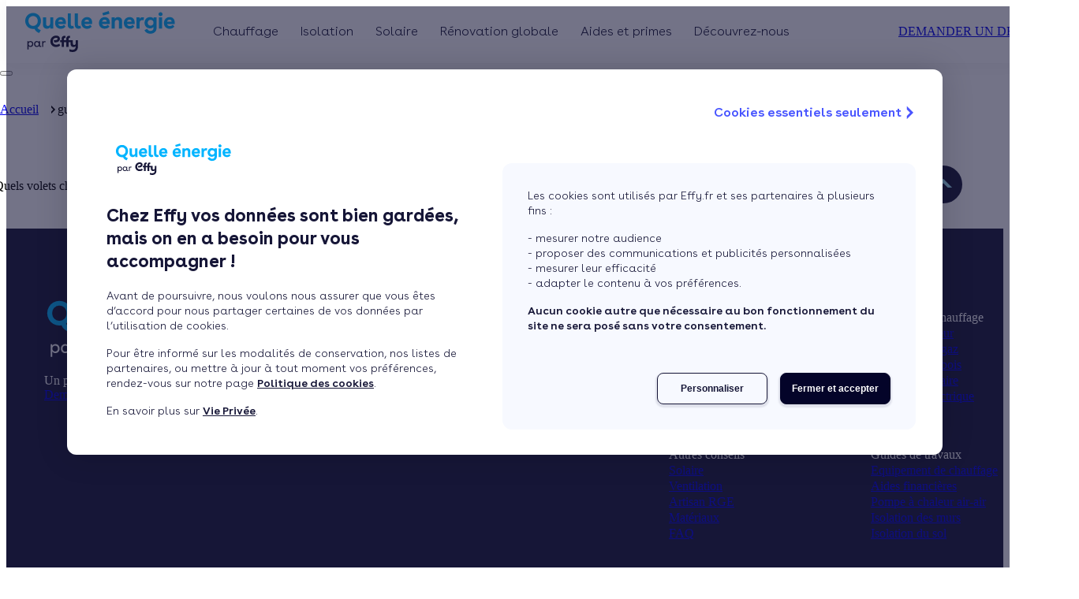

--- FILE ---
content_type: text/html;charset=UTF-8
request_url: https://www.quelleenergie.fr/guide/volet-fenetre
body_size: 33900
content:
<!DOCTYPE html><html lang="fr"><head>
  <!-- Google Tag Manager -->
  <script>
    (function (w, d, s, l, i) {
      w[l] = w[l] || [];
      w[l].push({
        'gtm.start': new Date().getTime(),
        event: 'gtm.js',
      });
      var f = d.getElementsByTagName(s)[0],
        j = d.createElement(s),
        dl = l != 'dataLayer' ? '&l=' + l : '';
      j.async = true;
      j.src = 'https://www.googletagmanager.com/gtm.js?id=' + i + dl;
      f.parentNode.insertBefore(j, f);
    })(window, document, 'script', 'dataLayer', 'GTM-WX9K7DK');
  </script>
  <!-- End Google Tag Manager -->
  <!-- ABTasty Tag Manager -->
  <script type="text/javascript" src="https://try.abtasty.com/bba074ca42eadef24be24e646a5ae24b.js"></script>
  <!-- End ABTasty Tag Manager -->
   <!-- TrustBox script -->
   <script type="text/javascript" src="//widget.trustpilot.com/bootstrap/v5/tp.widget.bootstrap.min.js" async=""></script>
   <!-- End TrustBox script -->
   
  <meta charset="utf-8">
  <title>Quels volets choisir pour ses fenêtres ? | Quelle Énergie</title>
  <meta name="description" content="Quels volets choisir pour ses fenêtres ? En parcourant ces articles, vous devriez y voir plus clair !">
  <base href="/">
  <meta name="viewport" content="width=device-width, initial-scale=1">
  <meta http-equiv="X-UA-Compatible" content="IE=edge,chrome=1, IE=11">
  <meta name="mobile-web-app-capable" content="yes">
  <meta name="apple-mobile-web-app-status-bar-style" content="black-translucent">

  <link rel="dns-prefetch" href="https://www.googletagmanager.com">
  <link rel="dns-prefetch" href="https://try.abtasty.com">

  <!-- Import of fonts from effy-common-asset -->
  <link as="font" crossorigin="anonymous" href="https://www.effy.fr/common-assets/fonts/buenos-aires/buenos-aires-light.woff2" rel="preload" type="font/woff2">
  <link as="font" crossorigin="anonymous" href="https://www.effy.fr/common-assets/fonts/buenos-aires/buenos-aires-semi-bold.woff2" rel="preload" type="font/woff2">
  <link as="font" crossorigin="anonymous" href="https://www.effy.fr/common-assets/fonts/buenos-aires/buenos-aires-bold.woff2" rel="preload" type="font/woff2">

  <link rel="preload" as="style" href="https://www.effy.fr/common-assets/fonts/buenos-aires.css">

  <link href="/apple-touch-icon.png" rel="apple-touch-icon">
  <link href="/apple-touch-icon.png-precomposed" rel="apple-touch-icon">
  <link href="/apple-touch-icon-120x120.png" rel="apple-touch-icon">
  <link href="/apple-touch-icon-120x120-precomposed.png" rel="apple-touch-icon">
  <link href="/apple-touch-icon-152x152.png" rel="apple-touch-icon">
  <link href="/apple-touch-icon-152x152-precomposed.png" rel="apple-touch-icon">
  <link rel="icon" href="/favicon.ico" type="image/x-icon">

  <link rel="stylesheet" href="https://www.effy.fr/common-assets/fonts/buenos-aires.css">
  <link rel="preconnect" href="https://bo.quelleenergie.fr">

  <script>
    var global = global || window;
    var Buffer = Buffer || [];
    var process = process || {
      env: { DEBUG: undefined },
      version: [],
    };
  </script>
<link rel="stylesheet" href="/acqstyle-2FINZ4OR.css"><link rel="stylesheet" href="/material-FYFTFELV.css"><script id="OrganizationId" type="application/ld+json">{"@context":"https://schema.org","@type":"Organization","name":"Effy","logo":"https://bo.effy.fr/sites/default/files/2019-10/Effy_logo_blue.svg","url":"https://www.effy.fr/","description":"Depuis 15 ans, Effy accompagne les particuliers de A à Z dans leur projet de rénovation énergétique. Analyse des besoins, recommandations adaptées à votre logement, réalisation des travaux par des artisans sélectionnés avec soin, obtention d'aides et accompagnement... Effy facilite vos travaux grâce à une équipe de conseillers à votre écoute et de plus de 3 600 partenaires Effy qualifiés. Chaque année, c'est plus de 100 000 familles accompagnées dans leurs travaux !","address":{"@type":"PostalAddress","addressCountry":"France","addressLocality":"Paris","addressRegion":"Île-de-France","postalCode":"75015","streetAddress":"33 avenue du Maine"},"telephone":"3456"}</script><script id="SoftwareApplicationId" type="application/ld+json">{"@context":"https://schema.org","@type":"SoftwareApplication","name":"Quelle Energie","operatingSystem":"Web-based","applicationCategory":"Energy","aggregateRating":{"@type":"AggregateRating","ratingValue":4.4,"ratingCount":7003,"worstRating":1,"bestRating":5},"offers":{"@type":"Offer","price":0,"priceCurrency":"EUR"}}</script><style ng-app-id="quelleenergie-front">[_nghost-quelleenergie-front-c4093334397]{display:block;padding-top:90px}</style><meta name="title" content="Quels volets choisir pour ses fenêtres ? | Quelle Énergie"><meta name="twitter:description" content="Quels volets choisir pour ses fenêtres ? En parcourant ces articles, vous devriez y voir plus clair !"><meta property="og:description" content="Quels volets choisir pour ses fenêtres ? En parcourant ces articles, vous devriez y voir plus clair !"><link rel="canonical" href="https://www.quelleenergie.fr/guide/volet-fenetre"><style ng-app-id="quelleenergie-front">@media(min-width:1024px){[_nghost-quelleenergie-front-c844825619]   .column-less-than-4[_ngcontent-quelleenergie-front-c844825619]{grid-template-columns:repeat(2,minmax(0,1fr))!important}}[_nghost-quelleenergie-front-c844825619]   .column-more-than-4[_ngcontent-quelleenergie-front-c844825619]{grid-template-columns:repeat(3,minmax(0,1fr))!important}@media screen and (max-width:1300px){[_nghost-quelleenergie-front-c844825619]   .column-more-than-4[_ngcontent-quelleenergie-front-c844825619]{width:auto!important;grid-template-columns:repeat(2,minmax(0,1fr))!important}[_nghost-quelleenergie-front-c844825619]   mat-icon[_ngcontent-quelleenergie-front-c844825619]   .column-more-than-4[_ngcontent-quelleenergie-front-c844825619]     svg{width:auto!important}}@media screen and (max-width:768px){[_nghost-quelleenergie-front-c844825619]   .column-more-than-4[_ngcontent-quelleenergie-front-c844825619]{grid-template-columns:repeat(1,minmax(0,1fr))!important}}[_nghost-quelleenergie-front-c844825619]{--tw-text-opacity: 1;color:rgb(255 255 255 / var(--tw-text-opacity, 1))}[_nghost-quelleenergie-front-c844825619]   .new-footer__arrow-scroll[_ngcontent-quelleenergie-front-c844825619]{background-image:none}.effy[_nghost-quelleenergie-front-c844825619]{--site-logo-color: var(--shiny-yellow)}.effy[_nghost-quelleenergie-front-c844825619]   .new-footer__arrow-scroll[_ngcontent-quelleenergie-front-c844825619]{background-color:var(--main-color)}.lpe[_nghost-quelleenergie-front-c844825619]{--site-logo-color: var(--tofu-white)}.qe[_nghost-quelleenergie-front-c844825619]{--site-logo-color: var(--tofu-white)}.calculeo[_nghost-quelleenergie-front-c844825619]{--site-logo-color: var(--tofu-white)}[_nghost-quelleenergie-front-c844825619]   .site-logo[_ngcontent-quelleenergie-front-c844825619]{color:var(--site-logo-color);height:60px;width:fit-content}@media(min-width:1024px){[_nghost-quelleenergie-front-c844825619]   .site-logo[_ngcontent-quelleenergie-front-c844825619]{height:80px}}[_nghost-quelleenergie-front-c844825619]   .column-link[_ngcontent-quelleenergie-front-c844825619]{align-items:center;justify-content:center;gap:.5rem;padding-right:6px;font-size:var(--font-size-sm);line-height:var(--line-height-sm);font-weight:var(--font-weight-300)}[_nghost-quelleenergie-front-c844825619]   .column-link[_ngcontent-quelleenergie-front-c844825619]:hover{padding-right:0;font-weight:var(--font-weight-600);color:var(--primary-color)}[_nghost-quelleenergie-front-c844825619]   .column-link[_ngcontent-quelleenergie-front-c844825619]   mat-icon[_ngcontent-quelleenergie-front-c844825619]{position:relative;top:.2rem;height:1rem;width:0px;flex-shrink:0;overflow:visible;opacity:0;transition-property:all;transition-timing-function:cubic-bezier(.4,0,.2,1);transition-duration:.15s;transform:translate(-16px)}[_nghost-quelleenergie-front-c844825619]   .column-link[_ngcontent-quelleenergie-front-c844825619]   mat-icon[_ngcontent-quelleenergie-front-c844825619]     svg{width:1.5rem;overflow:visible}[_nghost-quelleenergie-front-c844825619]   .column-link[_ngcontent-quelleenergie-front-c844825619]:hover   mat-icon[_ngcontent-quelleenergie-front-c844825619]{opacity:1;transform:translate(0)}[_nghost-quelleenergie-front-c844825619]   mat-icon.w-auto[_ngcontent-quelleenergie-front-c844825619]     svg{width:auto}.wrapper-content[_ngcontent-quelleenergie-front-c844825619]{padding-left:2rem;padding-right:2rem}@media screen and (min-width:992px){.wrapper-content[_ngcontent-quelleenergie-front-c844825619]{padding-left:3rem;padding-right:3rem}}@media screen and (min-width:1400px){.wrapper-content[_ngcontent-quelleenergie-front-c844825619]{padding-left:124px;padding-right:124px}}.new-footer__arrow-scroll[_ngcontent-quelleenergie-front-c844825619]{width:32px;height:32px;background-color:var(--main-color);cursor:pointer;top:-48px;right:16px;position:absolute;border-radius:16px;border:none;background-image:var(--arrow);background-repeat:no-repeat;background-position:center;transform:rotate(-90deg);background-size:14px;z-index:10}.new-footer__arrow-scroll-icon[_ngcontent-quelleenergie-front-c844825619]{color:var(--primary-color);display:block;margin:auto;width:75%;height:75%}@media screen and (min-width:992px){.new-footer__arrow-scroll[_ngcontent-quelleenergie-front-c844825619]{width:48px;height:48px;border-radius:24px;right:52px;top:-80px;background-size:16px}}.new-footer__arrow-scroll[_ngcontent-quelleenergie-front-c844825619]:hover{animation:_ngcontent-quelleenergie-front-c844825619_pulse 2s infinite}@keyframes _ngcontent-quelleenergie-front-c844825619_pulse{0%{-moz-box-shadow:0 0 0 0 rgba(0,50,80,.4);box-shadow:0 0 #00325066}70%{-moz-box-shadow:0 0 0 10px rgba(0,50,80,0);box-shadow:0 0 0 10px #00325000}to{-moz-box-shadow:0 0 0 0 rgba(0,50,80,0);box-shadow:0 0 #00325000}}</style><style ng-app-id="quelleenergie-front">mat-icon,mat-icon.mat-primary,mat-icon.mat-accent,mat-icon.mat-warn{color:var(--mat-icon-color, inherit)}.mat-icon{-webkit-user-select:none;user-select:none;background-repeat:no-repeat;display:inline-block;fill:currentColor;height:24px;width:24px;overflow:hidden}.mat-icon.mat-icon-inline{font-size:inherit;height:inherit;line-height:inherit;width:inherit}.mat-icon.mat-ligature-font[fontIcon]::before{content:attr(fontIcon)}[dir=rtl] .mat-icon-rtl-mirror{transform:scale(-1, 1)}.mat-form-field:not(.mat-form-field-appearance-legacy) .mat-form-field-prefix .mat-icon,.mat-form-field:not(.mat-form-field-appearance-legacy) .mat-form-field-suffix .mat-icon{display:block}.mat-form-field:not(.mat-form-field-appearance-legacy) .mat-form-field-prefix .mat-icon-button .mat-icon,.mat-form-field:not(.mat-form-field-appearance-legacy) .mat-form-field-suffix .mat-icon-button .mat-icon{margin:auto}
</style><style ng-app-id="quelleenergie-front">[_nghost-quelleenergie-front-c2831591118]{--header-background-color: #fff}.effy[_nghost-quelleenergie-front-c2831591118]{--header-background-color: var(--primary-color)}.effy[_nghost-quelleenergie-front-c2831591118]   .scroll-over-height[_ngcontent-quelleenergie-front-c2831591118]{--header-background-color: #fff}[_nghost-quelleenergie-front-c2831591118]   .header-v3[_ngcontent-quelleenergie-front-c2831591118]   .mobile-menu-burger[_ngcontent-quelleenergie-front-c2831591118]{justify-content:flex-start;padding-left:1.5rem}[_nghost-quelleenergie-front-c2831591118]   .header-v3[_ngcontent-quelleenergie-front-c2831591118]   .mobile-menu-burger[_ngcontent-quelleenergie-front-c2831591118]   input[type=checkbox][_ngcontent-quelleenergie-front-c2831591118]:checked ~ nscf-logo[_ngcontent-quelleenergie-front-c2831591118]{transform:none}[_nghost-quelleenergie-front-c2831591118]     .effy-button-quaternary{background-color:transparent!important}.header-v3[_ngcontent-quelleenergie-front-c2831591118]{height:60px;position:fixed;top:0;width:100%;z-index:100;background-color:var(--header-background-color);box-shadow:0 0 20px #0000000d;transition-property:background-color;transition-duration:.3s}@media only screen and (min-width:1024px){.header-v3[_ngcontent-quelleenergie-front-c2831591118]{height:80px}}.header-v3__right-buttons[_ngcontent-quelleenergie-front-c2831591118]{display:none}@media only screen and (min-width:1024px){.header-v3__right-buttons[_ngcontent-quelleenergie-front-c2831591118]{display:flex;gap:16px;align-items:center}}.header-v3__wrapper[_ngcontent-quelleenergie-front-c2831591118]{display:flex;justify-content:center;align-items:center;height:100%;width:100%;padding:0 24px}@media only screen and (min-width:1024px){.header-v3__wrapper[_ngcontent-quelleenergie-front-c2831591118]{align-items:unset;justify-content:space-between}}.header-v3__wrapper-logo-link[_ngcontent-quelleenergie-front-c2831591118]{display:flex;height:100%}.header-v3[_ngcontent-quelleenergie-front-c2831591118]   .mobile-menu-burger[_ngcontent-quelleenergie-front-c2831591118]{display:flex;justify-content:center;position:fixed;right:0;top:0;z-index:103;width:100%;height:60px}.header-v3[_ngcontent-quelleenergie-front-c2831591118]   .mobile-menu-burger[_ngcontent-quelleenergie-front-c2831591118]   .menu-toggle[_ngcontent-quelleenergie-front-c2831591118]{width:24px;height:16px;display:block;margin:20px 15px;position:absolute;right:0;cursor:pointer}.header-v3[_ngcontent-quelleenergie-front-c2831591118]   .mobile-menu-burger[_ngcontent-quelleenergie-front-c2831591118]   .menu-toggle[_ngcontent-quelleenergie-front-c2831591118]   .line[_ngcontent-quelleenergie-front-c2831591118]{display:block;background:#003250;width:24px;height:3px;position:absolute;left:0;transition:all .4s}.header-v3[_ngcontent-quelleenergie-front-c2831591118]   .mobile-menu-burger[_ngcontent-quelleenergie-front-c2831591118]   .menu-toggle[_ngcontent-quelleenergie-front-c2831591118]   .line.line-1[_ngcontent-quelleenergie-front-c2831591118]{top:0}.header-v3[_ngcontent-quelleenergie-front-c2831591118]   .mobile-menu-burger[_ngcontent-quelleenergie-front-c2831591118]   .menu-toggle[_ngcontent-quelleenergie-front-c2831591118]   .line.line-2[_ngcontent-quelleenergie-front-c2831591118]{top:50%}.header-v3[_ngcontent-quelleenergie-front-c2831591118]   .mobile-menu-burger[_ngcontent-quelleenergie-front-c2831591118]   .menu-toggle[_ngcontent-quelleenergie-front-c2831591118]   .line.line-3[_ngcontent-quelleenergie-front-c2831591118]{top:100%}.header-v3[_ngcontent-quelleenergie-front-c2831591118]   .mobile-menu-burger[_ngcontent-quelleenergie-front-c2831591118]   input[type=checkbox][_ngcontent-quelleenergie-front-c2831591118]:checked ~ .menu-toggle[_ngcontent-quelleenergie-front-c2831591118]   .line-1[_ngcontent-quelleenergie-front-c2831591118]{transform:translateY(8px) translate(0) rotate(45deg)}.header-v3[_ngcontent-quelleenergie-front-c2831591118]   .mobile-menu-burger[_ngcontent-quelleenergie-front-c2831591118]   input[type=checkbox][_ngcontent-quelleenergie-front-c2831591118]:checked ~ .menu-toggle[_ngcontent-quelleenergie-front-c2831591118]   .line-2[_ngcontent-quelleenergie-front-c2831591118]{opacity:0}.header-v3[_ngcontent-quelleenergie-front-c2831591118]   .mobile-menu-burger[_ngcontent-quelleenergie-front-c2831591118]   input[type=checkbox][_ngcontent-quelleenergie-front-c2831591118]:checked ~ .menu-toggle[_ngcontent-quelleenergie-front-c2831591118]   .line-3[_ngcontent-quelleenergie-front-c2831591118]{transform:translateY(-8px) translate(0) rotate(-45deg)}.header-v3[_ngcontent-quelleenergie-front-c2831591118]   .menu-checkbox[_ngcontent-quelleenergie-front-c2831591118]{display:none}.header-v3[_ngcontent-quelleenergie-front-c2831591118]   input[type=checkbox][_ngcontent-quelleenergie-front-c2831591118]:checked ~ nscf-navbar[_ngcontent-quelleenergie-front-c2831591118]     .header-navbar{transform:none}.header-v3[_ngcontent-quelleenergie-front-c2831591118]   input[type=checkbox][_ngcontent-quelleenergie-front-c2831591118]:checked ~ nscf-logo[_ngcontent-quelleenergie-front-c2831591118]{transform:translate(calc(-50vw + 60px));transition:transform .5s}.header-v3[_ngcontent-quelleenergie-front-c2831591118]   input[type=checkbox][_ngcontent-quelleenergie-front-c2831591118] ~ nscf-logo[_ngcontent-quelleenergie-front-c2831591118]{transform:translate(0);transition:transform .5s}</style><style ng-app-id="quelleenergie-front">[_nghost-quelleenergie-front-c614734806]{flex-shrink:0}[_nghost-quelleenergie-front-c614734806]   .logo[_ngcontent-quelleenergie-front-c614734806]{width:var(--header-v3-logo-width)!important}[_nghost-quelleenergie-front-c614734806]     mat-icon svg{width:auto;height:100%;overflow:visible}</style><style ng-app-id="quelleenergie-front">.header-navbar[_ngcontent-quelleenergie-front-c2232216182]{position:absolute;top:60px;left:0;width:100%;height:calc(100dvh - 60px);transform-origin:0 0;transform:translate(100%);transition:transform .5s cubic-bezier(.77,.2,.05,1);background-color:#fff;padding:0 24px;overflow-x:hidden;overflow-y:auto}@media only screen and (min-width:1024px){.header-navbar[_ngcontent-quelleenergie-front-c2232216182]{position:unset;top:unset;left:unset;height:100%;transform:unset;transform-origin:unset;transition:unset;padding:unset;overflow-x:unset;overflow-y:unset;background-color:transparent}}.header-navbar__links[_ngcontent-quelleenergie-front-c2232216182]{display:flex;flex-direction:column;row-gap:28px;padding:0;list-style:none;margin-top:40px;margin-bottom:32px}@media only screen and (min-width:1024px){.header-navbar__links[_ngcontent-quelleenergie-front-c2232216182]{margin-top:initial;margin-bottom:initial;flex-direction:row;height:100%;margin:0}}@media only screen and (min-width:1024px)and (max-width:1100px){.header-navbar__links[_ngcontent-quelleenergie-front-c2232216182]   .header-navbar__item[_ngcontent-quelleenergie-front-c2232216182]:nth-child(n+4){display:none}}@media only screen and (min-width:1101px)and (max-width:1200px){.header-navbar__links[_ngcontent-quelleenergie-front-c2232216182]   .header-navbar__item[_ngcontent-quelleenergie-front-c2232216182]:nth-child(n+5){display:none}}@media only screen and (min-width:1024px){.header-navbar__item[_ngcontent-quelleenergie-front-c2232216182]{display:flex;align-items:center;position:relative;padding:0 14px}}@media only screen and (min-width:1024px){.header-navbar__item[_ngcontent-quelleenergie-front-c2232216182]     .header-list{display:flex;visibility:hidden}}@media only screen and (min-width:1024px){.header-navbar__item[_ngcontent-quelleenergie-front-c2232216182]:hover     .header-list{visibility:visible}.header-navbar__item[_ngcontent-quelleenergie-front-c2232216182]:hover     .header-link__link{font-family:var(--font-family);font-weight:var(--font-weight-700)}}.header-navbar[_ngcontent-quelleenergie-front-c2232216182]  .header-link input[type=radio]:checked~nscf-header-menu .header-list{transform:none}</style><style ng-app-id="quelleenergie-front">@keyframes _ngcontent-quelleenergie-front-c2966060343_fadeIn{0%{opacity:0}to{opacity:1}}@keyframes _ngcontent-quelleenergie-front-c2966060343_fadeIn-2{0%{opacity:0}to{opacity:1}}[_nghost-quelleenergie-front-c2966060343]{--phone-block--color: var(--blue-power);--phone-desc--color: var(--main-color);--phone-block-phone-font-weight: var(--font-weight-600);--phone-block-phone-font-size-mobile: var(--font-size-2xl);--phone-block-phone-font-size-desktop: var(--font-size-md);--phone-block-phone-line-height-mobile: var(--line-height-2xl);--phone-block-phone-line-height-desktop: var(--line-height-md);--phone-block-help-font-weight: var(--font-weight-600);--phone-block-help-font-size-mobile: var(--font-size-sm);--phone-block-help-font-size-desktop: var(--font-size-sm);--phone-block-help-line-height-mobile: var(--line-height-sm);--phone-block-help-line-height-desktop: var(--line-height-sm);--phone-block-text-font-weight: var(--font-weight-300);--phone-block-text-font-size: var(--font-size-xxs);--phone-block-text-line-height: var(--line-height-xs)}@media only screen and (min-width:1024px){[_nghost-quelleenergie-front-c2966060343]{position:absolute;bottom:0;left:0;right:0}}.top[_nghost-quelleenergie-front-c2966060343]{left:270px;position:fixed;top:15px;z-index:100}.top[_nghost-quelleenergie-front-c2966060343]   .container[_ngcontent-quelleenergie-front-c2966060343]{top:0}.top[_nghost-quelleenergie-front-c2966060343]   .phone-block[_ngcontent-quelleenergie-front-c2966060343]{animation:_ngcontent-quelleenergie-front-c2966060343_fadeIn ease-in .5s;box-shadow:none;left:132px;right:auto;top:16px}.phone-block--scroll[_nghost-quelleenergie-front-c2966060343]{position:inherit;display:flex;align-items:center}.phone-block--scroll[_nghost-quelleenergie-front-c2966060343]   .phone-block[_ngcontent-quelleenergie-front-c2966060343]{border:var(--border-card) solid 1px;position:inherit;transition:box-shadow .2s ease-in-out}@media only screen and (min-width:1024px){.phone-block--scroll[_nghost-quelleenergie-front-c2966060343]   .phone-block[_ngcontent-quelleenergie-front-c2966060343]{animation:fadeIn-2 ease-in .5s;background-color:transparent;border-radius:8px;box-shadow:inherit;display:flex;padding:8px 12px;position:inherit;left:inherit;bottom:inherit;z-index:99}}.phone-block--scroll[_nghost-quelleenergie-front-c2966060343]   .phone-block[_ngcontent-quelleenergie-front-c2966060343]:hover{box-shadow:var(--box-shadow-level-1)!important}.phone-block--scroll[_nghost-quelleenergie-front-c2966060343]   .phone-block[_ngcontent-quelleenergie-front-c2966060343]:active{background-color:var(--cold)}.phone-block--scroll[_nghost-quelleenergie-front-c2966060343]   .container[_ngcontent-quelleenergie-front-c2966060343]{position:inherit}@media only screen and (max-width:1023px){.container[_ngcontent-quelleenergie-front-c2966060343]{padding:52px 0 24px;margin:0}}@media only screen and (min-width:1024px){.container[_ngcontent-quelleenergie-front-c2966060343]{position:fixed;right:0;left:0;top:90px;z-index:99}}.phone-block[_ngcontent-quelleenergie-front-c2966060343]{background-color:var(--tofu-white);border-radius:8px;box-shadow:var(--box-shadow-level-4);display:flex;flex-direction:column;padding:16px;text-align:left;position:relative}@media only screen and (min-width:1024px){.phone-block[_ngcontent-quelleenergie-front-c2966060343]{animation:fadeIn-2 ease-in .5s;background-color:var(--tofu-white);border-radius:8px;box-shadow:var(--box-shadow-level-4);display:flex;flex-direction:row;align-items:center;column-gap:8px;padding:16px;position:absolute;right:10px;top:0;left:initial;bottom:initial;z-index:99;width:auto}}.phone-block[_ngcontent-quelleenergie-front-c2966060343]:active{background-color:var(--cold)}@media only screen and (max-width:1024px){.phone-block__chevron[_ngcontent-quelleenergie-front-c2966060343]{position:absolute;right:16px;top:18px}}.phone-block__image[_ngcontent-quelleenergie-front-c2966060343]{width:80px;height:32px;margin-bottom:8px}@media only screen and (min-width:1024px){.phone-block__image[_ngcontent-quelleenergie-front-c2966060343]{margin-bottom:0}}@media only screen and (min-width:1024px){.phone-block--regulatory[_ngcontent-quelleenergie-front-c2966060343]{align-items:center}}@media only screen and (min-width:1024px){.phone-block__phone-part[_ngcontent-quelleenergie-front-c2966060343]{display:flex;flex-direction:column}}.phone-block__phone[_ngcontent-quelleenergie-front-c2966060343]{color:var(--phone-block--color);font-family:var(--font-family);font-weight:var(--phone-block-phone-font-weight);font-size:var(--phone-block-phone-font-size-mobile);letter-spacing:.24px;line-height:var(--phone-block-phone-line-height-mobile);text-decoration:none}.phone-block__phone[_ngcontent-quelleenergie-front-c2966060343]:hover{text-decoration:none}@media only screen and (min-width:1024px){.phone-block__phone[_ngcontent-quelleenergie-front-c2966060343]{font-size:var(--phone-block-phone-font-size-desktop);line-height:var(--phone-block-phone-line-height-desktop);display:flex;align-items:center}}.phone-block__help[_ngcontent-quelleenergie-front-c2966060343]{font-family:var(--font-family);font-weight:var(--phone-block-help-font-weight);font-size:var(--phone-block-help-font-size-mobile);letter-spacing:.16px;text-align:left;line-height:var(--phone-block-help-line-height-mobile)}@media only screen and (min-width:1024px){.phone-block__help[_ngcontent-quelleenergie-front-c2966060343]{font-size:var(--phone-block-help-font-size-desktop);line-height:var(--phone-block-help-line-height-desktop)}}.phone-block__text-part[_ngcontent-quelleenergie-front-c2966060343]{display:flex;flex-direction:column;justify-content:center}.phone-block__text[_ngcontent-quelleenergie-front-c2966060343]{color:var(--phone-desc--color);font-family:var(--font-family);font-weight:var(--phone-block-text-font-weight);font-size:var(--phone-block-text-font-size);line-height:var(--phone-block-text-line-height);opacity:.6;margin:0}@media only screen and (min-width:1024px){.phone-block__text[_ngcontent-quelleenergie-front-c2966060343]{margin:0 15px 0 0}}.phone-block__text[_ngcontent-quelleenergie-front-c2966060343]  p{margin:0}.phone-block__img[_ngcontent-quelleenergie-front-c2966060343]{width:24px;height:24px;display:none}@media only screen and (min-width:1024px){.phone-block__img[_ngcontent-quelleenergie-front-c2966060343]{width:14px;height:14px;margin-right:4px;display:inline-block}}</style><style ng-app-id="quelleenergie-front">[_nghost-quelleenergie-front-c1975780663]{display:flex;justify-content:center}</style><style ng-app-id="quelleenergie-front">.r-phone-block[_ngcontent-quelleenergie-front-c1555497587]{display:flex;align-items:center;border:1px solid #767d8d;width:156px;height:32px;position:relative}.r-phone-block__number[_ngcontent-quelleenergie-front-c1555497587]{font-family:Helvetica Neue,Helvetica,Arial,sans-serif;font-size:18px;font-weight:700;padding:4px 8px}.r-phone-block__number[_ngcontent-quelleenergie-front-c1555497587]   a[_ngcontent-quelleenergie-front-c1555497587]{color:#767d8d;font-size:18px;line-height:1;letter-spacing:1.05px;text-decoration:none}.r-phone-block__price[_ngcontent-quelleenergie-front-c1555497587]{display:flex;align-items:center;font-family:Helvetica Neue,Helvetica,Arial,sans-serif;font-weight:600;color:var(--tofu-white);background-color:#767d8d;padding-left:10px;position:absolute;width:84px;right:8px;height:calc(100% + 4px)}.r-phone-block__price-text[_ngcontent-quelleenergie-front-c1555497587]{font-size:10px;line-height:1.2}.r-phone-block__price-text[_ngcontent-quelleenergie-front-c1555497587]   span[_ngcontent-quelleenergie-front-c1555497587]{display:block}.r-phone-block__price-arrow-right[_ngcontent-quelleenergie-front-c1555497587]{width:0;height:0;border-top:10px solid transparent;border-bottom:10px solid transparent;border-left:8px solid var(--tofu-white);position:absolute;top:0;bottom:0;left:0;margin:auto}</style><style ng-app-id="quelleenergie-front">[_nghost-quelleenergie-front-c59163925]{--link-font-size-mobile: var(--font-size-md);--link-font-size-desktop: var(--font-size-md);--link-font-weight-mobile: var(--font-weight-300);--link-font-weight-desktop: var(--font-weight-300);--link-font-weight-desktop-hover: var(--font-weight-600);--link-letter-spacing-mobile: 0;--link-letter-spacing-desktop: 0}.header-link[_ngcontent-quelleenergie-front-c59163925]{display:flex;align-items:center}.header-link[_ngcontent-quelleenergie-front-c59163925]:active ~ .liseret-link[_ngcontent-quelleenergie-front-c59163925]:after, .header-link[_ngcontent-quelleenergie-front-c59163925]:focus ~ .liseret-link[_ngcontent-quelleenergie-front-c59163925]:after{width:calc(100% - 24px)}@media only screen and (min-width:1024px){.header-link[_ngcontent-quelleenergie-front-c59163925]:active ~ .liseret-link[_ngcontent-quelleenergie-front-c59163925]:after, .header-link[_ngcontent-quelleenergie-front-c59163925]:focus ~ .liseret-link[_ngcontent-quelleenergie-front-c59163925]:after{display:none}}.header-link__wrapper-link[_ngcontent-quelleenergie-front-c59163925]{display:flex;align-items:center}.header-link__link[_ngcontent-quelleenergie-front-c59163925]{color:var(--main-color);font-family:var(--font-family);font-weight:var(--link-font-weight-mobile);font-size:var(--link-font-size-mobile);letter-spacing:var(--link-letter-spacing-mobile);text-decoration:none;width:100%;cursor:default}@media only screen and (min-width:1024px){.header-link__link[_ngcontent-quelleenergie-front-c59163925]{font-family:var(--font-family);font-weight:var(--link-font-weight-desktop);font-size:var(--link-font-size-desktop);letter-spacing:var(--link-letter-spacing-desktop);cursor:pointer;display:inline-block;vertical-align:middle;text-align:center}.header-link__link[_ngcontent-quelleenergie-front-c59163925]:hover{font-family:var(--font-family);font-weight:var(--link-font-weight-desktop-hover)}.header-link__link[_ngcontent-quelleenergie-front-c59163925]:before{display:block;content:attr(title);font-family:var(--font-family);font-weight:var(--font-weight-600);height:0;overflow:hidden;visibility:hidden}}@media only screen and (min-width:1024px){.header-link[_ngcontent-quelleenergie-front-c59163925]   span.header-link__link[_ngcontent-quelleenergie-front-c59163925]{cursor:default}}.header-link[_ngcontent-quelleenergie-front-c59163925]   label[_ngcontent-quelleenergie-front-c59163925]{margin:0;width:100%;height:32px;position:absolute;right:24px;display:flex;align-items:center;justify-content:flex-end}.header-link[_ngcontent-quelleenergie-front-c59163925]   label[_ngcontent-quelleenergie-front-c59163925]   svg[_ngcontent-quelleenergie-front-c59163925]{height:20px;width:10px}.header-link[_ngcontent-quelleenergie-front-c59163925]   input[_ngcontent-quelleenergie-front-c59163925]{display:none}</style><style ng-app-id="quelleenergie-front">.header-list[_ngcontent-quelleenergie-front-c4240725554]{list-style:none;transform-origin:0 0;transform:translate(100%);transition:transform .5s cubic-bezier(.77,.2,.05,1);position:absolute;top:0;left:0;right:0;height:calc(100dvh - 60px);background-color:#fff;width:100%;z-index:1;padding:0 24px;overflow:auto}@media only screen and (min-width:1024px){.header-list[_ngcontent-quelleenergie-front-c4240725554]{top:76px;transform:unset;transform-origin:unset;transition:unset;height:auto;box-shadow:0 8px 12px #00325029;border-radius:16px;padding:40px 20px;overflow:hidden}}@media only screen and (min-width:1024px){.header-list__item[_ngcontent-quelleenergie-front-c4240725554]{flex:1 1 0;min-width:167px;max-width:267px;position:relative;padding:0 20px}}@media only screen and (min-width:1024px){.header-list__item[_ngcontent-quelleenergie-front-c4240725554]:after{content:"";height:100%;width:1px;background:#0032500f;position:absolute;right:0;display:block;top:0}.header-list__item[_ngcontent-quelleenergie-front-c4240725554]:after:last-of-type{display:none}}.header-list__item[_ngcontent-quelleenergie-front-c4240725554]:last-of-type{background:#fff}@media only screen and (min-width:1024px){.header-list__item[_ngcontent-quelleenergie-front-c4240725554]:last-of-type:after{display:none}}.header-list[_ngcontent-quelleenergie-front-c4240725554]   input[_ngcontent-quelleenergie-front-c4240725554]{display:none}.rotate-icon[_ngcontent-quelleenergie-front-c4240725554]{transform:rotate(180deg)}</style><style ng-app-id="quelleenergie-front">[_nghost-quelleenergie-front-c3856070039]{--column-item-link-color: var(--midnight-blue);--column-item-link-color-hover: var(--blue-power);--column-item-link-font-size-mobile: var(--font-size-md);--column-item-link-font-weight-mobile: var(--font-weight-300);--column-item-link-font-weight-desktop: var(--font-weight-300);--column-item-link-font-weight-hover: var(--font-weight-600);--column-item-title-color: var(--article-blue)}[_nghost-quelleenergie-front-c3856070039]   .header-item__column-item-title[_ngcontent-quelleenergie-front-c3856070039]{font-family:var(--font-family);font-size:var(--font-size-sm);line-height:var(--line-height-sm);font-weight:var(--font-weight-600);letter-spacing:0em}[_nghost-quelleenergie-front-c3856070039]   .header-item__column-item-title[_ngcontent-quelleenergie-front-c3856070039]:hover   a[_ngcontent-quelleenergie-front-c3856070039]{color:var(--blue-power)}.header-item[_ngcontent-quelleenergie-front-c3856070039]{height:100%}.header-item__column[_ngcontent-quelleenergie-front-c3856070039]{margin-bottom:30px;height:100%;border-radius:8px}@media only screen and (min-width:1024px){.header-item__column[_ngcontent-quelleenergie-front-c3856070039]{display:flex;flex-direction:column;justify-content:space-between;margin-bottom:0}}.header-item__column--empty[_ngcontent-quelleenergie-front-c3856070039]{display:none}.header-item__column--img[_ngcontent-quelleenergie-front-c3856070039]{border-radius:8px;max-width:375px}.header-item__column--img[_ngcontent-quelleenergie-front-c3856070039], .header-item__column--img-cta[_ngcontent-quelleenergie-front-c3856070039]{width:100%;height:176px;object-fit:cover}@media only screen and (min-width:1024px){.header-item__column--img[_ngcontent-quelleenergie-front-c3856070039], .header-item__column--img-cta[_ngcontent-quelleenergie-front-c3856070039]{height:100%;max-height:254px;min-height:166px}}.header-item__column--img-cta[_ngcontent-quelleenergie-front-c3856070039]{position:relative}.header-item__column-img-link[_ngcontent-quelleenergie-front-c3856070039]{height:100%;text-decoration:none;color:var(--main-color)}.header-item__column-item[_ngcontent-quelleenergie-front-c3856070039] ~ .header-item__column-item[_ngcontent-quelleenergie-front-c3856070039]{margin-top:25px}.header-item__column-wrapper-link[_ngcontent-quelleenergie-front-c3856070039]{display:flex;margin-bottom:20px}.header-item__column-wrapper-link[_ngcontent-quelleenergie-front-c3856070039]:last-of-type{margin-bottom:25px}.header-item__column-wrapper-link.no-cta[_ngcontent-quelleenergie-front-c3856070039]:last-of-type{margin-bottom:0}.header-item__column-item-img[_ngcontent-quelleenergie-front-c3856070039]{margin-right:6px;width:32px;height:32px}.header-item__column-item-title[_ngcontent-quelleenergie-front-c3856070039]{font-weight:var(--font-weight-700);font-size:14px;letter-spacing:.14px;text-align:left;color:var(--column-item-title-color);margin-bottom:16px;text-transform:uppercase;text-decoration:none}.header-item__column-item-title[_ngcontent-quelleenergie-front-c3856070039]   a[_ngcontent-quelleenergie-front-c3856070039]{color:var(--column-item-title-color);text-decoration:none}.header-item__column-item-title[_ngcontent-quelleenergie-front-c3856070039]:hover{cursor:default}.header-item__column-item-title[_ngcontent-quelleenergie-front-c3856070039]:hover   a[_ngcontent-quelleenergie-front-c3856070039]{color:var(--primary-color);cursor:pointer;text-decoration:none}@media only screen and (min-width:1024px){.header-item__column-item-title[_ngcontent-quelleenergie-front-c3856070039]{color:#00325099}.header-item__column-item-title[_ngcontent-quelleenergie-front-c3856070039]   a[_ngcontent-quelleenergie-front-c3856070039]{color:#00325099;text-decoration:none}}.header-item__column-item-link[_ngcontent-quelleenergie-front-c3856070039]{font-family:var(--font-family);font-size:var(--column-item-link-font-size-mobile);font-weight:var(--column-item-link-font-weight-mobile);letter-spacing:normal;text-align:left;color:var(--column-item-link-color);text-decoration:none;display:flex;align-items:center}.header-item__column-item-link[_ngcontent-quelleenergie-front-c3856070039]:hover{color:var(--column-item-link-color-hover);font-weight:var(--column-item-link-font-weight-hover)}@media only screen and (min-width:1024px){.header-item__column-item-link[_ngcontent-quelleenergie-front-c3856070039]{letter-spacing:-.15px;font-weight:var(--column-item-link-font-weight-desktop)}.header-item__column-item-link[_ngcontent-quelleenergie-front-c3856070039]:hover{font-weight:var(--column-item-link-font-weight-hover)}}.header-item__column-img-link-wrapper[_ngcontent-quelleenergie-front-c3856070039]{position:relative;border-radius:8px;overflow:hidden}@media only screen and (min-width:1024px){.header-item__column-img-link-wrapper[_ngcontent-quelleenergie-front-c3856070039]{height:100%;max-height:254px;min-height:166px}}.image-item[_ngcontent-quelleenergie-front-c3856070039]{position:relative;margin-bottom:1.5rem;display:flex;height:158px;max-width:375px;flex-direction:column;overflow:hidden;border-radius:.5rem;--tw-shadow: var(--box-shadow-level-1);--tw-shadow-colored: var(--box-shadow-level-1);box-shadow:var(--tw-ring-offset-shadow, 0 0 #0000),var(--tw-ring-shadow, 0 0 #0000),var(--tw-shadow);transition-property:color,background-color,box-shadow;transition-timing-function:cubic-bezier(.4,0,.2,1);transition-duration:.15s}.image-item[_ngcontent-quelleenergie-front-c3856070039]:hover{--tw-shadow: var(--box-shadow-level-2);--tw-shadow-colored: var(--box-shadow-level-2);box-shadow:var(--tw-ring-offset-shadow, 0 0 #0000),var(--tw-ring-shadow, 0 0 #0000),var(--tw-shadow)}.image-item[_ngcontent-quelleenergie-front-c3856070039]:active{--tw-shadow: 0 0 #0000;--tw-shadow-colored: 0 0 #0000;box-shadow:var(--tw-ring-offset-shadow, 0 0 #0000),var(--tw-ring-shadow, 0 0 #0000),var(--tw-shadow)}@media(min-width:1024px){.image-item[_ngcontent-quelleenergie-front-c3856070039]{height:100%}}.image-item[_ngcontent-quelleenergie-front-c3856070039]   .image-item-text[_ngcontent-quelleenergie-front-c3856070039]{position:absolute;bottom:0;z-index:20;display:flex;width:100%;align-items:center;gap:.5rem;background-color:var(--primary-color);padding:.625rem 1rem;color:var(--on-primary-color)}.image-item[_ngcontent-quelleenergie-front-c3856070039]:active   .image-item-text[_ngcontent-quelleenergie-front-c3856070039]{background-color:var(--primary-color-active)}</style><style ng-app-id="quelleenergie-front">@media screen and (max-width:997px){.container[_ngcontent-quelleenergie-front-c3224511867]{margin-left:auto;margin-right:auto;max-width:100%!important;padding-left:15px;padding-right:15px}}@media screen and (min-width:1024px){.hub__wrapper[_ngcontent-quelleenergie-front-c3224511867]     .breadcrumb-effy{top:-40px}}.hub__container[_ngcontent-quelleenergie-front-c3224511867]{display:flex;justify-content:space-between}.hub__main-content[_ngcontent-quelleenergie-front-c3224511867]{margin:0 -15px}.hub__content-title[_ngcontent-quelleenergie-front-c3224511867]{margin-bottom:20px;text-align:center}@media screen and (min-width:576px)and (max-width:768px){.hub__content-title[_ngcontent-quelleenergie-front-c3224511867]{margin:auto auto 20px;max-width:540px;padding-left:15px;padding-right:15px}}@media screen and (min-width:768px)and (max-width:992px){.hub__content-title[_ngcontent-quelleenergie-front-c3224511867]{margin:auto auto 20px;max-width:720px;padding-left:15px;padding-right:15px}}.hub__content-title.without-subtitle[_ngcontent-quelleenergie-front-c3224511867]{margin-bottom:32px}.hub__description-seo[_ngcontent-quelleenergie-front-c3224511867]{background:var(--cold);padding-top:48px;padding-bottom:48px;margin-bottom:32px}@media screen and (min-width:576px)and (max-width:992px){.hub__description-seo[_ngcontent-quelleenergie-front-c3224511867]{padding-left:20px;padding-right:20px}}</style><style ng-app-id="quelleenergie-front">.hub__description[_ngcontent-quelleenergie-front-c1239088686]{margin-bottom:32px;text-align:center}@media screen and (max-width:767px){.hub__wrapper-card[_ngcontent-quelleenergie-front-c1239088686]{display:flex;justify-content:center}}.hub__wrapper-cards[_ngcontent-quelleenergie-front-c1239088686]{display:grid;grid-template-columns:repeat(3,1fr);gap:30px}@media screen and (max-width:767px){.hub__wrapper-cards[_ngcontent-quelleenergie-front-c1239088686]{grid-template-columns:repeat(1,1fr)}}@media screen and (min-width:768px)and (max-width:992px){.hub__wrapper-cards[_ngcontent-quelleenergie-front-c1239088686]{grid-template-columns:repeat(2,1fr)}}@media screen and (min-width:1024px)and (max-width:1200px){.hub__wrapper-cards[_ngcontent-quelleenergie-front-c1239088686]    :nth-child(3n){margin-right:0}}@media screen and (min-width:1200px){.hub__wrapper-cards[_ngcontent-quelleenergie-front-c1239088686]    :nth-child(3n){margin-right:0}}.hub__wrapper-cards[_ngcontent-quelleenergie-front-c1239088686]     .carousel-card{max-width:345px;min-width:345px;transition:box-shadow .2s}.hub__wrapper-cards[_ngcontent-quelleenergie-front-c1239088686]     .carousel-card:hover{box-shadow:0 4px 20px #0003}.hub__wrapper-cards[_ngcontent-quelleenergie-front-c1239088686]     .carousel-card:hover .carousel-card__background-cover{transform:scale(1.05)}.hub__wrapper-cards[_ngcontent-quelleenergie-front-c1239088686]     .carousel-card__background-cover{transition:transform .5s}@media screen and (max-width:340px){.hub__wrapper-cards[_ngcontent-quelleenergie-front-c1239088686]     .carousel-card{max-width:290px;min-width:290px}}@media screen and (min-width:768px){.hub__wrapper-cards[_ngcontent-quelleenergie-front-c1239088686]     .carousel-card{margin:0 auto 30px;max-width:330px;min-width:330px}}@media screen and (min-width:992px)and (max-width:1200px){.hub__wrapper-cards[_ngcontent-quelleenergie-front-c1239088686]     .carousel-card{margin:0 auto 15px;max-width:300px;min-width:300px}}@media screen and (min-width:1200px){.hub__wrapper-cards[_ngcontent-quelleenergie-front-c1239088686]     .carousel-card{margin:0 auto 30px;max-width:350px;min-width:350px}}.hub[_ngcontent-quelleenergie-front-c1239088686]     .h2-title{margin-bottom:20px}.hub[_ngcontent-quelleenergie-front-c1239088686]   .h2-title--without-subtitle[_ngcontent-quelleenergie-front-c1239088686]     .h2-title{margin-bottom:32px}.hub__pager[_ngcontent-quelleenergie-front-c1239088686]{margin-top:80px}.multi-themes__spacing-block[_ngcontent-quelleenergie-front-c1239088686]{margin-bottom:55px!important}@media screen and (min-width:1200px){.multi-themes__spacing-block[_ngcontent-quelleenergie-front-c1239088686]{margin-bottom:45px!important}}</style><style ng-app-id="quelleenergie-front">@media screen and (max-width:992px){[_nghost-quelleenergie-front-c2929322497]{order:0}}.relative-position[_nghost-quelleenergie-front-c2929322497]   .col-lg-8[_ngcontent-quelleenergie-front-c2929322497]{padding:0!important}.relative-position[_nghost-quelleenergie-front-c2929322497]   .breadcrumb-effy[_ngcontent-quelleenergie-front-c2929322497]{position:relative}@media screen and (min-width:768px){.relative-position[_nghost-quelleenergie-front-c2929322497]   .breadcrumb-effy[_ngcontent-quelleenergie-front-c2929322497]{top:10px}}@media screen and (max-width:1024px){[_nghost-quelleenergie-front-c2929322497]   .bc-drop[_ngcontent-quelleenergie-front-c2929322497]{margin-bottom:10px}}[_nghost-quelleenergie-front-c2929322497]   .breadcrumb-effy[_ngcontent-quelleenergie-front-c2929322497]{left:0;position:absolute;z-index:90;margin:16px 0}@media screen and (max-width:768px){[_nghost-quelleenergie-front-c2929322497]   .breadcrumb-effy[_ngcontent-quelleenergie-front-c2929322497]{margin:32px 0}}@media screen and (min-width:768px)and (max-width:992px){[_nghost-quelleenergie-front-c2929322497]   .breadcrumb-effy[_ngcontent-quelleenergie-front-c2929322497]{margin-bottom:40px;position:initial}[_nghost-quelleenergie-front-c2929322497]   .breadcrumb-effy[_ngcontent-quelleenergie-front-c2929322497]   .breadcrumb-list-item[_ngcontent-quelleenergie-front-c2929322497]   span[_ngcontent-quelleenergie-front-c2929322497]{text-decoration:none}}[_nghost-quelleenergie-front-c2929322497]   .breadcrumb-effy--mobile[_ngcontent-quelleenergie-front-c2929322497]{position:initial}[_nghost-quelleenergie-front-c2929322497]   .breadcrumb-effy--mobile[_ngcontent-quelleenergie-front-c2929322497]   .breadcrumb-guide[_ngcontent-quelleenergie-front-c2929322497]{font-size:var(--font-size-xs);line-height:var(--line-height-xs);font-weight:var(--font-weight-600);text-align:left}[_nghost-quelleenergie-front-c2929322497]   .breadcrumb-effy--mobile[_ngcontent-quelleenergie-front-c2929322497]   .breadcrumb-list[_ngcontent-quelleenergie-front-c2929322497]{display:flex;flex-wrap:wrap;list-style:none;margin:10px 0 32px;padding:0}[_nghost-quelleenergie-front-c2929322497]   .breadcrumb-effy--mobile[_ngcontent-quelleenergie-front-c2929322497]   .breadcrumb-list-item[_ngcontent-quelleenergie-front-c2929322497]   span[_ngcontent-quelleenergie-front-c2929322497]{text-decoration:none}[_nghost-quelleenergie-front-c2929322497]   .breadcrumb-effy[_ngcontent-quelleenergie-front-c2929322497]   .breadcrumb-list[_ngcontent-quelleenergie-front-c2929322497]{display:flex;flex-wrap:wrap;list-style:none;margin:1rem 0 .5rem;padding:0;gap:.75rem}[_nghost-quelleenergie-front-c2929322497]   .breadcrumb-effy[_ngcontent-quelleenergie-front-c2929322497]   .breadcrumb-list-item[_ngcontent-quelleenergie-front-c2929322497]{font-size:var(--font-size-xs);line-height:var(--line-height-xs);align-items:center;background-position:top 1px right;background-repeat:no-repeat;display:flex;position:relative;text-align:left;color:var(--breadcrumb-list-item-color, inherit)}[_nghost-quelleenergie-front-c2929322497]   .breadcrumb-effy[_ngcontent-quelleenergie-front-c2929322497]   .breadcrumb-list-item[_ngcontent-quelleenergie-front-c2929322497]   mat-icon[_ngcontent-quelleenergie-front-c2929322497]{margin-left:.75rem;display:flex;width:.75rem;height:.75rem}[_nghost-quelleenergie-front-c2929322497]   .breadcrumb-effy[_ngcontent-quelleenergie-front-c2929322497]   .breadcrumb-list-item[_ngcontent-quelleenergie-front-c2929322497]:hover:not(:first-of-type)   a[_ngcontent-quelleenergie-front-c2929322497]{color:var(--blue-power)}[_nghost-quelleenergie-front-c2929322497]   .breadcrumb-effy[_ngcontent-quelleenergie-front-c2929322497]   .breadcrumb-list-item[_ngcontent-quelleenergie-front-c2929322497]:first-of-type{text-decoration-line:underline}[_nghost-quelleenergie-front-c2929322497]   .breadcrumb-effy[_ngcontent-quelleenergie-front-c2929322497]   .breadcrumb-list-item[_ngcontent-quelleenergie-front-c2929322497]:first-of-type:hover{font-weight:var(--font-weight-600)}[_nghost-quelleenergie-front-c2929322497]   .breadcrumb-effy[_ngcontent-quelleenergie-front-c2929322497]   .breadcrumb-list-item.active[_ngcontent-quelleenergie-front-c2929322497]{font-size:var(--font-size-xs);line-height:var(--line-height-xs);font-weight:var(--font-weight-600);text-align:left}[_nghost-quelleenergie-front-c2929322497]   .breadcrumb-effy[_ngcontent-quelleenergie-front-c2929322497]   .breadcrumb-list-item[_ngcontent-quelleenergie-front-c2929322497]:last-of-type{margin:0;padding:0;font-weight:var(--font-weight-600)}[_nghost-quelleenergie-front-c2929322497]   .breadcrumb-effy[_ngcontent-quelleenergie-front-c2929322497]   .breadcrumb-list-item[_ngcontent-quelleenergie-front-c2929322497]   span[_ngcontent-quelleenergie-front-c2929322497]{text-decoration:none}</style><style ng-app-id="quelleenergie-front">.author-contact[_ngcontent-quelleenergie-front-c3301864725]{margin-top:32px;margin-bottom:36px}.author-contact[_ngcontent-quelleenergie-front-c3301864725]   ul[_ngcontent-quelleenergie-front-c3301864725]{display:flex;justify-content:center;padding-left:0}.author-contact[_ngcontent-quelleenergie-front-c3301864725]   li[_ngcontent-quelleenergie-front-c3301864725]{list-style:none}.author-contact[_ngcontent-quelleenergie-front-c3301864725]   li[_ngcontent-quelleenergie-front-c3301864725]:not(:last-child){margin-right:21px}.author-contact__links-block--twitter[_ngcontent-quelleenergie-front-c3301864725]{display:block;background-image:url("/media/twitter-3POXLTQL.svg");background-position:center;background-repeat:no-repeat;height:28px;width:28px}.author-contact__links-block--linkedin[_ngcontent-quelleenergie-front-c3301864725]{display:block;background-image:url("/media/linkedin-YRRAOPNW.svg");background-position:center;background-repeat:no-repeat;height:28px;width:28px}.author-contact__links-block--email[_ngcontent-quelleenergie-front-c3301864725]{display:block;background-image:url("/media/email-J6WRM3LR.svg");background-position:center;background-repeat:no-repeat;height:28px;width:28px}</style><script id="BreadcrumbListId" type="application/ld+json">{"@context":"https://schema.org","@type":"BreadcrumbList","itemListElement":[{"@type":"ListItem","position":1,"name":"Accueil","item":"https://www.quelleenergie.fr"}]}</script></head>

<body class="quelleenergie-theme pagetype-pagehub parts"><!--nghm--><script type="text/javascript" id="ng-event-dispatch-contract">(()=>{function p(t,n,r,o,e,i,f,m){return{eventType:t,event:n,targetElement:r,eic:o,timeStamp:e,eia:i,eirp:f,eiack:m}}function u(t){let n=[],r=e=>{n.push(e)};return{c:t,q:n,et:[],etc:[],d:r,h:e=>{r(p(e.type,e,e.target,t,Date.now()))}}}function s(t,n,r){for(let o=0;o<n.length;o++){let e=n[o];(r?t.etc:t.et).push(e),t.c.addEventListener(e,t.h,r)}}function c(t,n,r,o,e=window){let i=u(t);e._ejsas||(e._ejsas={}),e._ejsas[n]=i,s(i,r),s(i,o,!0)}window.__jsaction_bootstrap=c;})();
</script><script>window.__jsaction_bootstrap(document.body,"quelleenergie-front",["click"],[]);</script>
  <qe-root ng-version="21.0.7" class="app-container" _nghost-quelleenergie-front-c4093334397="" ngh="8" ng-server-context="ssr"><router-outlet _ngcontent-quelleenergie-front-c4093334397=""></router-outlet><nscf-dynamic ngh="7"><!----><!----><nscf-header ngskiphydration="true" _nghost-quelleenergie-front-c2831591118="" class="qe"><header _ngcontent-quelleenergie-front-c2831591118="" class="header-v3"><div _ngcontent-quelleenergie-front-c2831591118="" class="header-v3__wrapper"><div _ngcontent-quelleenergie-front-c2831591118="" class="header-v3__wrapper-logo-link"><nscf-logo _ngcontent-quelleenergie-front-c2831591118="" class="header-v3__logo" _nghost-quelleenergie-front-c614734806=""><a _ngcontent-quelleenergie-front-c614734806="" aria-label="Se rendre à l'accueil" class="py-3.5 block h-full smd:mr-8" href="/"><mat-icon _ngcontent-quelleenergie-front-c614734806="" role="img" class="mat-icon notranslate logo h-[32px] smd:h-[52px] w-auto text-main-color overflow-visible mat-icon-no-color" aria-hidden="true" data-mat-icon-type="svg" data-mat-icon-name="site-logo"><svg width="100%" height="100%" viewBox="0 0 606 166" fill="none" xmlns="http://www.w3.org/2000/svg" fit="" preserveAspectRatio="xMidYMid meet" focusable="false"><g><path d="M31.758 7.817a32.054 32.054 0 0 1 16.272 4.195A30.129 30.129 0 0 1 59.46 23.63a33.922 33.922 0 0 1 4.097 16.55 33.52 33.52 0 0 1-3.802 15.904 30.16 30.16 0 0 1-10.537 11.537 15.912 15.912 0 0 0 4.916 5.53 34.413 34.413 0 0 0 8.685 4.277l-6.44 11.619a34.485 34.485 0 0 1-11.798-6.825 25.62 25.62 0 0 1-7.17-10.062c-1.876.259-3.767.4-5.661.426a31.447 31.447 0 0 1-16.133-4.236A30.414 30.414 0 0 1 4.146 56.642a34.642 34.642 0 0 1 0-32.897 30.644 30.644 0 0 1 11.47-11.692 31.529 31.529 0 0 1 16.142-4.236ZM18.362 25.752c-3.556 3.824-5.334 8.633-5.334 14.429 0 5.795 1.778 10.608 5.334 14.437a18.666 18.666 0 0 0 26.94 0c3.572-3.824 5.358-8.636 5.358-14.437s-1.786-10.61-5.358-14.429a18.666 18.666 0 0 0-26.94 0ZM113.406 25.646v45.498h-12.143v-6.653a17.286 17.286 0 0 1-5.596 5.383 15.29 15.29 0 0 1-7.71 1.794c-4.845 0-8.734-1.447-11.668-4.342-2.933-2.895-4.402-7.08-4.408-12.552V25.645h12.536v26.58c0 2.73.626 4.795 1.877 6.194a6.841 6.841 0 0 0 5.383 2.097 8.512 8.512 0 0 0 6.694-2.827c1.671-1.895 2.507-4.451 2.507-7.669V25.646h12.528ZM123.615 60.796a24.039 24.039 0 0 1-2.892-12.012c0-7.008 2.152-12.785 6.456-17.33 4.304-4.544 9.928-6.819 16.871-6.824 6.401 0 11.391 1.98 14.969 5.94 3.578 3.96 5.372 9.64 5.383 17.042v4.916h-30.938c1.376 5.567 5.178 8.35 11.405 8.35a15.14 15.14 0 0 0 11.758-5.187l6.39 7.694a26.66 26.66 0 0 1-31.299 5.465 19.665 19.665 0 0 1-8.103-8.054Zm13.003-23.598a10.933 10.933 0 0 0-3.367 6.269h18.795c-.057-2.704-.819-4.802-2.269-6.285-1.45-1.483-3.597-2.229-6.416-2.229a9.759 9.759 0 0 0-6.743 2.245ZM194.013 59.32l2.966 9.554a21.8 21.8 0 0 1-10.364 2.81 14.292 14.292 0 0 1-10.652-4.194c-2.731-2.797-4.097-6.62-4.097-11.471V9.2h12.577V54.7a5.889 5.889 0 0 0 1.442 4.211 5.07 5.07 0 0 0 3.868 1.532 9.425 9.425 0 0 0 4.26-1.122ZM222.658 59.32l2.933 9.554a21.8 21.8 0 0 1-10.364 2.81 14.292 14.292 0 0 1-10.652-4.194c-2.731-2.797-4.097-6.62-4.097-11.471V9.2h12.577V54.7a5.919 5.919 0 0 0 1.442 4.211 5.076 5.076 0 0 0 3.868 1.532 9.453 9.453 0 0 0 4.293-1.122ZM229.753 60.796a24.15 24.15 0 0 1-2.892-12.012c0-7.008 2.155-12.785 6.465-17.33 4.31-4.544 9.933-6.819 16.87-6.824 6.391 0 11.381 1.98 14.97 5.94 3.588 3.96 5.383 9.64 5.383 17.042v4.916h-30.963c1.365 5.567 5.172 8.35 11.421 8.35a15.129 15.129 0 0 0 11.75-5.187l6.399 7.694a26.678 26.678 0 0 1-31.307 5.465 19.67 19.67 0 0 1-8.096-8.054Zm13.012-23.598a10.895 10.895 0 0 0-3.376 6.269h18.796c-.055-2.732-.809-4.826-2.262-6.285-1.453-1.458-3.594-2.201-6.423-2.229a9.754 9.754 0 0 0-6.744 2.245h.009ZM341.914 52.496h-30.938c1.36 5.588 5.164 8.382 11.413 8.382a15.144 15.144 0 0 0 11.749-5.187l6.391 7.694a25.193 25.193 0 0 1-19.14 8.3c-6.964 0-12.566-2.098-16.804-6.293-4.239-4.195-6.356-9.73-6.35-16.608 0-7.008 2.152-12.785 6.456-17.33 4.304-4.544 9.928-6.819 16.87-6.824 6.397 0 11.389 1.98 14.978 5.94 3.589 3.96 5.381 9.64 5.375 17.042v4.884Zm-31.135-9.013h18.796c-.055-2.731-.811-4.826-2.27-6.285-1.458-1.458-3.597-2.2-6.415-2.228a9.98 9.98 0 0 0-6.719 2.204 10.795 10.795 0 0 0-3.409 6.292l.017.017Zm1.163-35.126L337.596 0l3.024 10.799-25.654 7.178-3.024-9.62ZM349.469 25.646h12.2v6.136a16.952 16.952 0 0 1 5.735-5.317 16.258 16.258 0 0 1 8.013-1.794c4.916 0 8.847 1.453 11.791 4.358 2.944 2.907 4.413 7.028 4.408 12.365V71.2h-12.594V43.983c0-2.68-.68-4.712-2.032-6.113a7.638 7.638 0 0 0-5.735-2.097 8.602 8.602 0 0 0-6.661 2.81c-1.694 1.88-2.543 4.487-2.548 7.825V71.16h-12.577V25.646ZM401.669 60.796a24.139 24.139 0 0 1-2.892-12.012c0-7.008 2.152-12.785 6.456-17.33 4.305-4.544 9.931-6.819 16.879-6.824 6.391 0 11.381 1.98 14.969 5.94 3.589 3.96 5.381 9.64 5.375 17.042v4.916h-30.93c1.355 5.567 5.156 8.35 11.405 8.35a15.14 15.14 0 0 0 11.75-5.187l6.399 7.694a26.678 26.678 0 0 1-31.307 5.465 19.668 19.668 0 0 1-8.104-8.054Zm13.011-23.598a10.899 10.899 0 0 0-3.375 6.269h18.796c-.055-2.732-.812-4.826-2.27-6.285-1.458-1.458-3.597-2.201-6.416-2.229a9.736 9.736 0 0 0-6.735 2.245ZM450.011 25.646h12.224v6.915c1.989-4.96 5.993-7.437 12.012-7.432a24.23 24.23 0 0 1 5.924.82l-1.778 11.708a16.31 16.31 0 0 0-5.268-.91 10.12 10.12 0 0 0-7.694 3.008c-1.901 1.999-2.851 4.771-2.851 8.316v23.114h-12.569v-45.54ZM491.216 88.055a22.628 22.628 0 0 1-9.103-10.545l10.807-5.571a13.662 13.662 0 0 0 5.268 6.399 14.455 14.455 0 0 0 8.079 2.376c3.742 0 6.746-.989 9.013-2.966a10.064 10.064 0 0 0 3.392-8.013v-5.916c-2.6 4.233-7.352 6.35-14.257 6.35-6.489 0-11.754-2.117-15.797-6.35-4.042-4.233-6.065-9.696-6.071-16.387a24.947 24.947 0 0 1 2.704-11.708 19.958 19.958 0 0 1 7.71-8.145 22.245 22.245 0 0 1 11.536-2.958c3.139-.07 6.255.56 9.12 1.844 2.333.987 4.24 2.77 5.383 5.03v-5.85h12.093v42.869a22.938 22.938 0 0 1-3.326 12.356 21.95 21.95 0 0 1-9.013 8.193 28.547 28.547 0 0 1-12.897 2.852 27.65 27.65 0 0 1-14.641-3.86Zm7.177-49.16c-2.185 2.119-3.277 4.951-3.277 8.496a11.083 11.083 0 0 0 3.229 8.52 11.085 11.085 0 0 0 8.52 3.23c3.573 0 6.432-1.052 8.579-3.155 2.147-2.103 3.22-4.968 3.22-8.595 0-3.572-1.073-6.41-3.22-8.513-2.147-2.103-5.006-3.154-8.579-3.154a11.666 11.666 0 0 0-8.472 3.138v.032ZM547.21 4.883a7.984 7.984 0 0 1 5.809 2.245 7.897 7.897 0 0 1 0 11.168 7.944 7.944 0 0 1-5.809 2.27 8.194 8.194 0 0 1-5.875-2.27 7.378 7.378 0 0 1-2.376-5.547 7.459 7.459 0 0 1 2.352-5.62 8.19 8.19 0 0 1 5.899-2.246Zm-6.309 66.277V25.646h12.577v45.498l-12.577.016ZM563.663 60.796a24.05 24.05 0 0 1-2.893-12.012c0-7.008 2.155-12.785 6.465-17.33 4.31-4.544 9.933-6.819 16.87-6.824 6.397 0 11.387 1.98 14.97 5.94 3.583 3.96 5.378 9.64 5.383 17.042v4.916h-30.947c1.338 5.567 5.14 8.35 11.405 8.35a15.142 15.142 0 0 0 11.758-5.187l6.391 7.694a26.678 26.678 0 0 1-31.307 5.465 19.66 19.66 0 0 1-8.095-8.054Zm13.003-23.598a10.846 10.846 0 0 0-3.368 6.269h18.796c-.057-2.704-.819-4.802-2.27-6.285-1.45-1.483-3.597-2.229-6.415-2.229a9.757 9.757 0 0 0-6.743 2.245Z" fill="#00B4FF"></path><path d="M8.742 155.307v-33.183h4.417v3.81a7.572 7.572 0 0 1 3.277-3.212 10.522 10.522 0 0 1 4.99-1.155 10.783 10.783 0 0 1 5.9 1.638 10.19 10.19 0 0 1 3.817 4.384 13.741 13.741 0 0 1 1.238 5.866 13.2 13.2 0 0 1-1.303 5.875 10.406 10.406 0 0 1-3.745 4.253 11.055 11.055 0 0 1-5.956 1.638c-1.657.034-3.3-.323-4.793-1.04a8.332 8.332 0 0 1-3.335-2.991v14.183l-4.507-.066Zm4.507-21.933a7.598 7.598 0 0 0 2.056 5.53 6.994 6.994 0 0 0 5.375 2.221 6.658 6.658 0 0 0 5.22-2.221 7.733 7.733 0 0 0 1.974-5.53c.046-2-.612-3.951-1.86-5.515a6.556 6.556 0 0 0-5.334-2.237 7.154 7.154 0 0 0-5.375 2.147 7.957 7.957 0 0 0-2.056 5.605ZM35.715 133.595a13.67 13.67 0 0 1 1.287-5.957 10.654 10.654 0 0 1 3.834-4.392 11.294 11.294 0 0 1 5.381-1.667 11.292 11.292 0 0 1 5.517 1.143 7.766 7.766 0 0 1 3.277 3.277v-3.851h4.416v16.469a2.756 2.756 0 0 0 .713 2.049 2.59 2.59 0 0 0 1.91.704 4.097 4.097 0 0 0 1.974-.557l1.098 3.36a7.456 7.456 0 0 1-4.195 1.278 5.649 5.649 0 0 1-3.728-1.278 4.972 4.972 0 0 1-1.762-3.45 8.298 8.298 0 0 1-3.45 3.531 11.812 11.812 0 0 1-11.07-.376 10.237 10.237 0 0 1-3.85-4.343 13.381 13.381 0 0 1-1.352-5.94Zm4.499-.09a8.243 8.243 0 0 0 2.015 5.694 6.756 6.756 0 0 0 5.269 2.196 6.965 6.965 0 0 0 5.334-2.196 8.972 8.972 0 0 0 0-11.43 7.199 7.199 0 0 0-5.425-2.146 6.37 6.37 0 0 0-5.26 2.236 8.523 8.523 0 0 0-1.933 5.646ZM68.415 122.124h4.417v3.769a6.04 6.04 0 0 1 2.458-3.04 7.293 7.293 0 0 1 3.925-1.04 8.904 8.904 0 0 1 3.277.581l-.738 4.187a7.754 7.754 0 0 0-2.982-.606 5.447 5.447 0 0 0-4.277 1.77 7.184 7.184 0 0 0-1.59 4.973v12.438H68.4l.016-23.032ZM125.287 136.479c-7.571 0-13.929-4.572-13.929-13.929 0-10.012 7.972-14.396 13.716-14.396 3.646 0 6.055 1.483 6.055 4.203 0 3.95-5.736 6.055-11.365 6.055a25.432 25.432 0 0 1-4.277-.336l1.508 8.194c1.609.388 3.26.578 4.916.565 10.438 0 18.345-6.047 18.345-14.945 0-7.497-6.612-12.413-15.068-12.413-13.929 0-23.597 10.652-23.597 23.409 0 14.142 10.545 22.852 22.942 22.852a25.865 25.865 0 0 0 16.805-5.81l-3.827-7.374a20.197 20.197 0 0 1-12.224 3.925ZM175.136 117.765v-4.506c0-3.827 2.777-4.818 5.063-4.818.288-.002.575.015.861.049v-7.833a13.757 13.757 0 0 0-2.835-.246c-6.244 0-12.233 2.843-12.233 12.602v4.752h-9.636v-4.506c0-3.827 2.778-4.818 5.064-4.818.29-.001.58.015.868.049v-7.833a13.969 13.969 0 0 0-2.843-.246c-6.235 0-12.224 2.843-12.224 12.602v4.752H141.1v8.152h6.121v19.206h9.135v-19.206h9.636v19.206h9.144v-19.206h8.365v6.793c0 10.315 6.67 13.036 11.733 13.036 3.171 0 6.449-.959 8.71-3.851v2.736c0 9.079-6.055 12.659-13.47 12.659a24.746 24.746 0 0 1-11.733-2.958v9.185a31.473 31.473 0 0 0 12.29 2.458c11.43 0 21.991-6.046 21.991-21.548v-26.662h-9.078v13.462a6.858 6.858 0 0 1-.819 3.482 5.183 5.183 0 0 1-2.131 2.073 6.632 6.632 0 0 1-3.056.688 5.308 5.308 0 0 1-3.941-1.45 5.564 5.564 0 0 1-1.442-4.138v-14.117h-17.419Z" fill="currentColor"></path></g></svg></mat-icon><span _ngcontent-quelleenergie-front-c614734806="" class="hidden">Logo Quelle énergie</span></a></nscf-logo><nscf-phone-block _ngcontent-quelleenergie-front-c2831591118="" class="phone-bloc phone-block--scroll hidden" _nghost-quelleenergie-front-c2966060343=""><button _ngcontent-quelleenergie-front-c2966060343="" class="container cursor-default"><div _ngcontent-quelleenergie-front-c2966060343="" class="phone-block phone-block--regulatory"><!----><div _ngcontent-quelleenergie-front-c2966060343="" class="phone-block__phone-part"><p _ngcontent-quelleenergie-front-c2966060343="" class="phone-block__help"> Appelez-nous ! </p><div _ngcontent-quelleenergie-front-c2966060343="" class="phone-block__desktop-color phone-block__text"><p>du lundi au vendredi - 8h à 19h</p>
</div><!----><!----><!----></div><div _ngcontent-quelleenergie-front-c2966060343="" class="phone-block__text-part"><!----></div><nscf-regulatory-phone _ngcontent-quelleenergie-front-c2966060343="" _nghost-quelleenergie-front-c1555497587=""><div _ngcontent-quelleenergie-front-c1555497587="" class="r-phone-block"><div _ngcontent-quelleenergie-front-c1555497587="" class="r-phone-block__number"><a _ngcontent-quelleenergie-front-c1555497587="" href="tel:3456">3456</a></div><div _ngcontent-quelleenergie-front-c1555497587="" class="r-phone-block__price"><i _ngcontent-quelleenergie-front-c1555497587="" class="r-phone-block__price-arrow-right"></i><div _ngcontent-quelleenergie-front-c1555497587="" class="r-phone-block__price-text"> Service gratuit <span _ngcontent-quelleenergie-front-c1555497587="">+ prix appel </span></div></div></div></nscf-regulatory-phone><!----><!----></div></button><!----><!----></nscf-phone-block><!----><div _ngcontent-quelleenergie-front-c2831591118="" class="effy-container header-v3-connected__container header-v3__main-links"><nscf-navbar _ngcontent-quelleenergie-front-c2831591118="" _nghost-quelleenergie-front-c2232216182="" class="qe"><nav _ngcontent-quelleenergie-front-c2232216182="" aria-label="Main" class="header-navbar"><ul _ngcontent-quelleenergie-front-c2232216182="" class="header-navbar__links"><li _ngcontent-quelleenergie-front-c2232216182="" class="header-navbar__item"><nscf-header-link _ngcontent-quelleenergie-front-c2232216182="" _nghost-quelleenergie-front-c59163925=""><div _ngcontent-quelleenergie-front-c59163925="" class="header-link"><!----><div _ngcontent-quelleenergie-front-c59163925="" class="header-link__wrapper-link"><span _ngcontent-quelleenergie-front-c59163925="" class="header-link__link" title="Chauffage">Chauffage</span><!----><input _ngcontent-quelleenergie-front-c59163925="" type="radio" name="menu-list" class="c-menu-radio-list" id="header-link-panel-0"><nscf-header-menu _ngcontent-quelleenergie-front-c59163925="" _nghost-quelleenergie-front-c4240725554=""><ul _ngcontent-quelleenergie-front-c4240725554="" class="header-list" style="width: 1108px; transform: translateX(NaNpx);"><!----><li _ngcontent-quelleenergie-front-c4240725554="" class="header-list__item"><nscf-header-item _ngcontent-quelleenergie-front-c4240725554="" _nghost-quelleenergie-front-c3856070039=""><div _ngcontent-quelleenergie-front-c3856070039="" class="header-item"><div _ngcontent-quelleenergie-front-c3856070039="" class="header-item__column"><div _ngcontent-quelleenergie-front-c3856070039="" class="header-item__column-item"><p _ngcontent-quelleenergie-front-c3856070039="" class="header-item__column-item-title"><a _ngcontent-quelleenergie-front-c3856070039="" href="https://www.quelleenergie.fr/pompe-a-chaleur">Pompe à chaleur</a><!----><!----><!----></p><!----><div _ngcontent-quelleenergie-front-c3856070039="" class="header-item__column-wrapper-link"><!----><a _ngcontent-quelleenergie-front-c3856070039="" class="header-item__column-item-link" href="https://www.quelleenergie.fr/economies-energie/pompe-chaleur-air-eau"> Pompe à chaleur air-eau </a></div><div _ngcontent-quelleenergie-front-c3856070039="" class="header-item__column-wrapper-link"><!----><a _ngcontent-quelleenergie-front-c3856070039="" class="header-item__column-item-link" href="https://www.quelleenergie.fr/economies-energie/pompe-chaleur-air-air"> Pompe a chaleur air-air </a></div><div _ngcontent-quelleenergie-front-c3856070039="" class="header-item__column-wrapper-link"><!----><a _ngcontent-quelleenergie-front-c3856070039="" class="header-item__column-item-link" href="https://www.quelleenergie.fr/economies-energie/pompe-chaleur-geothermique"> Pompe a chaleur géothermique </a></div><!----><!----></div><!----><a _ngcontent-quelleenergie-front-c3856070039="" effy-button="" class="w-full effy-button effy-button-medium effy-button-primary" href="https://www.quelleenergie.fr/parcours/1/pompe-a-chaleur"><span _ngcontent-quelleenergie-front-c3856070039="" class="whitespace-nowrap">Estimez mes aides </span><!----><!----><span _ngcontent-quelleenergie-front-c3856070039="" class="size-4">&gt;</span><!----><!----></a><!----></div><!----><!----><!----><!----></div><!----></nscf-header-item></li><li _ngcontent-quelleenergie-front-c4240725554="" class="header-list__item"><nscf-header-item _ngcontent-quelleenergie-front-c4240725554="" _nghost-quelleenergie-front-c3856070039=""><div _ngcontent-quelleenergie-front-c3856070039="" class="header-item"><div _ngcontent-quelleenergie-front-c3856070039="" class="header-item__column"><div _ngcontent-quelleenergie-front-c3856070039="" class="header-item__column-item"><p _ngcontent-quelleenergie-front-c3856070039="" class="header-item__column-item-title"><a _ngcontent-quelleenergie-front-c3856070039="" href="https://www.quelleenergie.fr/chaudiere">Chaudière</a><!----><!----><!----></p><!----><div _ngcontent-quelleenergie-front-c3856070039="" class="header-item__column-wrapper-link no-cta"><!----><a _ngcontent-quelleenergie-front-c3856070039="" class="header-item__column-item-link" href="https://www.quelleenergie.fr/economies-energie/chaudiere-bois"> Chaudière à bûches </a></div><div _ngcontent-quelleenergie-front-c3856070039="" class="header-item__column-wrapper-link no-cta"><!----><a _ngcontent-quelleenergie-front-c3856070039="" class="header-item__column-item-link" href="https://www.quelleenergie.fr/economies-energie/chaudiere-gaz-condensation"> Chaudière à condensation </a></div><div _ngcontent-quelleenergie-front-c3856070039="" class="header-item__column-wrapper-link no-cta"><!----><a _ngcontent-quelleenergie-front-c3856070039="" class="header-item__column-item-link" href="https://www.quelleenergie.fr/economies-energie/chaudiere-granules-bois-pellets"> Chaudière à granulés </a></div><!----><!----></div><!----><!----></div><!----><!----><!----><!----></div><!----></nscf-header-item></li><li _ngcontent-quelleenergie-front-c4240725554="" class="header-list__item"><nscf-header-item _ngcontent-quelleenergie-front-c4240725554="" _nghost-quelleenergie-front-c3856070039=""><div _ngcontent-quelleenergie-front-c3856070039="" class="header-item"><div _ngcontent-quelleenergie-front-c3856070039="" class="header-item__column"><div _ngcontent-quelleenergie-front-c3856070039="" class="header-item__column-item"><p _ngcontent-quelleenergie-front-c3856070039="" class="header-item__column-item-title"><a _ngcontent-quelleenergie-front-c3856070039="" href="https://www.quelleenergie.fr/economies-energie/le-poele">Poêle</a><!----><!----><!----></p><!----><div _ngcontent-quelleenergie-front-c3856070039="" class="header-item__column-wrapper-link no-cta"><!----><a _ngcontent-quelleenergie-front-c3856070039="" class="header-item__column-item-link" href="https://www.quelleenergie.fr/economies-energie/poele-buches"> Poêle à bûches </a></div><div _ngcontent-quelleenergie-front-c3856070039="" class="header-item__column-wrapper-link no-cta"><!----><a _ngcontent-quelleenergie-front-c3856070039="" class="header-item__column-item-link" href="https://www.quelleenergie.fr/economies-energie/poele-granules-bois"> Poêle à granulés </a></div><!----><!----></div><!----><!----></div><!----><!----><!----><!----></div><!----></nscf-header-item></li><li _ngcontent-quelleenergie-front-c4240725554="" class="header-list__item"><nscf-header-item _ngcontent-quelleenergie-front-c4240725554="" _nghost-quelleenergie-front-c3856070039=""><div _ngcontent-quelleenergie-front-c3856070039="" class="header-item"><div _ngcontent-quelleenergie-front-c3856070039="" class="header-item__column"><div _ngcontent-quelleenergie-front-c3856070039="" class="header-item__column-item"><p _ngcontent-quelleenergie-front-c3856070039="" class="header-item__column-item-title"><!----> Autres travaux <!----></p><!----><div _ngcontent-quelleenergie-front-c3856070039="" class="header-item__column-wrapper-link no-cta"><!----><a _ngcontent-quelleenergie-front-c3856070039="" class="header-item__column-item-link" href="https://www.quelleenergie.fr/economies-energie/chauffe-eau-thermodynamique"> Chauffe-eau thermodynamique </a></div><div _ngcontent-quelleenergie-front-c3856070039="" class="header-item__column-wrapper-link no-cta"><!----><a _ngcontent-quelleenergie-front-c3856070039="" class="header-item__column-item-link" href="https://www.quelleenergie.fr/economies-energie/radiateur-electrique-inertie"> Radiateurs électriques </a></div><div _ngcontent-quelleenergie-front-c3856070039="" class="header-item__column-wrapper-link no-cta"><!----><a _ngcontent-quelleenergie-front-c3856070039="" class="header-item__column-item-link" href="https://www.quelleenergie.fr/economies-energie/insert-cheminee"> Insert cheminée </a></div><!----><!----></div><!----><!----></div><!----><!----><!----><!----></div><!----></nscf-header-item></li><!----><input _ngcontent-quelleenergie-front-c4240725554="" name="menu-list" type="radio" class="c-close-flap-element" id="header-list-panel-0"></ul></nscf-header-menu></div><!----></div></nscf-header-link></li><li _ngcontent-quelleenergie-front-c2232216182="" class="header-navbar__item"><nscf-header-link _ngcontent-quelleenergie-front-c2232216182="" _nghost-quelleenergie-front-c59163925=""><div _ngcontent-quelleenergie-front-c59163925="" class="header-link"><!----><div _ngcontent-quelleenergie-front-c59163925="" class="header-link__wrapper-link"><span _ngcontent-quelleenergie-front-c59163925="" class="header-link__link" title="Isolation">Isolation</span><!----><input _ngcontent-quelleenergie-front-c59163925="" type="radio" name="menu-list" class="c-menu-radio-list" id="header-link-panel-1"><nscf-header-menu _ngcontent-quelleenergie-front-c59163925="" _nghost-quelleenergie-front-c4240725554=""><ul _ngcontent-quelleenergie-front-c4240725554="" class="header-list" style="width: 841px; transform: translateX(NaNpx);"><!----><li _ngcontent-quelleenergie-front-c4240725554="" class="header-list__item"><nscf-header-item _ngcontent-quelleenergie-front-c4240725554="" _nghost-quelleenergie-front-c3856070039=""><div _ngcontent-quelleenergie-front-c3856070039="" class="header-item"><div _ngcontent-quelleenergie-front-c3856070039="" class="header-item__column"><div _ngcontent-quelleenergie-front-c3856070039="" class="header-item__column-item"><p _ngcontent-quelleenergie-front-c3856070039="" class="header-item__column-item-title"><a _ngcontent-quelleenergie-front-c3856070039="" href="https://www.quelleenergie.fr/economies-energie/isolation-combles">Combles</a><!----><!----><!----></p><!----><div _ngcontent-quelleenergie-front-c3856070039="" class="header-item__column-wrapper-link"><!----><a _ngcontent-quelleenergie-front-c3856070039="" class="header-item__column-item-link" href="https://www.quelleenergie.fr/economies-energie/isolation-combles/combles-perdus"> Combles perdus </a></div><div _ngcontent-quelleenergie-front-c3856070039="" class="header-item__column-wrapper-link"><!----><a _ngcontent-quelleenergie-front-c3856070039="" class="header-item__column-item-link" href="https://www.quelleenergie.fr/economies-energie/isolation-combles/combles-amenageables"> Combles aménageables </a></div><div _ngcontent-quelleenergie-front-c3856070039="" class="header-item__column-wrapper-link"><!----><a _ngcontent-quelleenergie-front-c3856070039="" class="header-item__column-item-link" href="https://www.quelleenergie.fr/economies-energie/isolation-combles/toiture-terrasse"> isolation toiture-terrasse </a></div><!----><!----></div><!----><a _ngcontent-quelleenergie-front-c3856070039="" effy-button="" class="w-full effy-button effy-button-medium effy-button-primary" href="https://www.quelleenergie.fr/parcours/1/isolation"><span _ngcontent-quelleenergie-front-c3856070039="" class="whitespace-nowrap">Estimez mes aides</span><!----><!----><span _ngcontent-quelleenergie-front-c3856070039="" class="size-4">&gt;</span><!----><!----></a><!----></div><!----><!----><!----><!----></div><!----></nscf-header-item></li><li _ngcontent-quelleenergie-front-c4240725554="" class="header-list__item"><nscf-header-item _ngcontent-quelleenergie-front-c4240725554="" _nghost-quelleenergie-front-c3856070039=""><div _ngcontent-quelleenergie-front-c3856070039="" class="header-item"><div _ngcontent-quelleenergie-front-c3856070039="" class="header-item__column"><div _ngcontent-quelleenergie-front-c3856070039="" class="header-item__column-item"><p _ngcontent-quelleenergie-front-c3856070039="" class="header-item__column-item-title"><a _ngcontent-quelleenergie-front-c3856070039="" href="https://www.quelleenergie.fr/economies-energie/isolation-murs">Isolation des murs</a><!----><!----><!----></p><!----><div _ngcontent-quelleenergie-front-c3856070039="" class="header-item__column-wrapper-link no-cta"><!----><a _ngcontent-quelleenergie-front-c3856070039="" class="header-item__column-item-link" href="https://www.quelleenergie.fr/economies-energie/isolation-thermique/methode-par-l-exterieur"> Isolation extérieure </a></div><div _ngcontent-quelleenergie-front-c3856070039="" class="header-item__column-wrapper-link no-cta"><!----><a _ngcontent-quelleenergie-front-c3856070039="" class="header-item__column-item-link" href="https://www.quelleenergie.fr/economies-energie/isolation-thermique/technique-par-l-interieur"> Isolation intérieure </a></div><!----><!----></div><!----><!----></div><!----><!----><!----><!----></div><!----></nscf-header-item></li><li _ngcontent-quelleenergie-front-c4240725554="" class="header-list__item"><nscf-header-item _ngcontent-quelleenergie-front-c4240725554="" _nghost-quelleenergie-front-c3856070039=""><div _ngcontent-quelleenergie-front-c3856070039="" class="header-item"><div _ngcontent-quelleenergie-front-c3856070039="" class="header-item__column"><div _ngcontent-quelleenergie-front-c3856070039="" class="header-item__column-item"><p _ngcontent-quelleenergie-front-c3856070039="" class="header-item__column-item-title"><!----> Autres travaux  <!----></p><!----><div _ngcontent-quelleenergie-front-c3856070039="" class="header-item__column-wrapper-link no-cta"><!----><a _ngcontent-quelleenergie-front-c3856070039="" class="header-item__column-item-link" href="https://www.quelleenergie.fr/economies-energie/isolation-sol"> Isolation du sol </a></div><div _ngcontent-quelleenergie-front-c3856070039="" class="header-item__column-wrapper-link no-cta"><!----><a _ngcontent-quelleenergie-front-c3856070039="" class="header-item__column-item-link" href="https://www.quelleenergie.fr/fenetres"> Isolation des fenêtres </a></div><div _ngcontent-quelleenergie-front-c3856070039="" class="header-item__column-wrapper-link no-cta"><!----><a _ngcontent-quelleenergie-front-c3856070039="" class="header-item__column-item-link" href="https://www.quelleenergie.fr/economies-energie/ventilation-double-flux"> VMC double flux </a></div><!----><!----></div><!----><!----></div><!----><!----><!----><!----></div><!----></nscf-header-item></li><!----><input _ngcontent-quelleenergie-front-c4240725554="" name="menu-list" type="radio" class="c-close-flap-element" id="header-list-panel-1"></ul></nscf-header-menu></div><!----></div></nscf-header-link></li><li _ngcontent-quelleenergie-front-c2232216182="" class="header-navbar__item"><nscf-header-link _ngcontent-quelleenergie-front-c2232216182="" _nghost-quelleenergie-front-c59163925=""><div _ngcontent-quelleenergie-front-c59163925="" class="header-link"><!----><div _ngcontent-quelleenergie-front-c59163925="" class="header-link__wrapper-link"><span _ngcontent-quelleenergie-front-c59163925="" class="header-link__link" title="Solaire">Solaire</span><!----><input _ngcontent-quelleenergie-front-c59163925="" type="radio" name="menu-list" class="c-menu-radio-list" id="header-link-panel-2"><nscf-header-menu _ngcontent-quelleenergie-front-c59163925="" _nghost-quelleenergie-front-c4240725554=""><ul _ngcontent-quelleenergie-front-c4240725554="" class="header-list" style="width: 307px; transform: translateX(NaNpx);"><!----><li _ngcontent-quelleenergie-front-c4240725554="" class="header-list__item"><nscf-header-item _ngcontent-quelleenergie-front-c4240725554="" _nghost-quelleenergie-front-c3856070039=""><div _ngcontent-quelleenergie-front-c3856070039="" class="header-item"><div _ngcontent-quelleenergie-front-c3856070039="" class="header-item__column"><div _ngcontent-quelleenergie-front-c3856070039="" class="header-item__column-item"><p _ngcontent-quelleenergie-front-c3856070039="" class="header-item__column-item-title"><!----> Tout le solaire <!----></p><!----><div _ngcontent-quelleenergie-front-c3856070039="" class="header-item__column-wrapper-link"><!----><a _ngcontent-quelleenergie-front-c3856070039="" class="header-item__column-item-link" href="https://www.quelleenergie.fr/economies-energie/panneaux-solaires-photovoltaiques"> Panneaux solaires photovoltaïques </a></div><div _ngcontent-quelleenergie-front-c3856070039="" class="header-item__column-wrapper-link"><!----><a _ngcontent-quelleenergie-front-c3856070039="" class="header-item__column-item-link" href="https://www.quelleenergie.fr/economies-energie/systeme-solaire-combine"> Système solaire combiné </a></div><div _ngcontent-quelleenergie-front-c3856070039="" class="header-item__column-wrapper-link"><!----><a _ngcontent-quelleenergie-front-c3856070039="" class="header-item__column-item-link" href="https://www.quelleenergie.fr/economies-energie/chauffe-eau-solaire"> Chauffe-eau solaire </a></div><!----><!----></div><!----><a _ngcontent-quelleenergie-front-c3856070039="" effy-button="" class="w-full effy-button effy-button-medium effy-button-primary" href="https://www.quelleenergie.fr/parcours/1/travaux-aides/logement-type?theme=solaire"><span _ngcontent-quelleenergie-front-c3856070039="" class="whitespace-nowrap">Simuler mon projet</span><!----><!----><span _ngcontent-quelleenergie-front-c3856070039="" class="size-4">&gt;</span><!----><!----></a><!----></div><!----><!----><!----><!----></div><!----></nscf-header-item></li><!----><input _ngcontent-quelleenergie-front-c4240725554="" name="menu-list" type="radio" class="c-close-flap-element" id="header-list-panel-2"></ul></nscf-header-menu></div><!----></div></nscf-header-link></li><li _ngcontent-quelleenergie-front-c2232216182="" class="header-navbar__item"><nscf-header-link _ngcontent-quelleenergie-front-c2232216182="" _nghost-quelleenergie-front-c59163925=""><div _ngcontent-quelleenergie-front-c59163925="" class="header-link"><!----><div _ngcontent-quelleenergie-front-c59163925="" class="header-link__wrapper-link"><span _ngcontent-quelleenergie-front-c59163925="" class="header-link__link" title="Rénovation globale">Rénovation globale</span><!----><input _ngcontent-quelleenergie-front-c59163925="" type="radio" name="menu-list" class="c-menu-radio-list" id="header-link-panel-3"><nscf-header-menu _ngcontent-quelleenergie-front-c59163925="" _nghost-quelleenergie-front-c4240725554=""><ul _ngcontent-quelleenergie-front-c4240725554="" class="header-list" style="width: 574px; transform: translateX(NaNpx);"><!----><li _ngcontent-quelleenergie-front-c4240725554="" class="header-list__item"><nscf-header-item _ngcontent-quelleenergie-front-c4240725554="" _nghost-quelleenergie-front-c3856070039=""><div _ngcontent-quelleenergie-front-c3856070039="" class="header-item"><div _ngcontent-quelleenergie-front-c3856070039="" class="header-item__column"><div _ngcontent-quelleenergie-front-c3856070039="" class="header-item__column-item"><p _ngcontent-quelleenergie-front-c3856070039="" class="header-item__column-item-title"><!----> Rénovation globale <!----></p><!----><div _ngcontent-quelleenergie-front-c3856070039="" class="header-item__column-wrapper-link"><!----><a _ngcontent-quelleenergie-front-c3856070039="" class="header-item__column-item-link" href="https://www.quelleenergie.fr/economies-energie/eco-travaux/renovation-globale"> Rénovation globale </a></div><div _ngcontent-quelleenergie-front-c3856070039="" class="header-item__column-wrapper-link"><!----><a _ngcontent-quelleenergie-front-c3856070039="" class="header-item__column-item-link" href="https://www.quelleenergie.fr/economies-energie/eco-travaux/diagnostic-energetique"> Bilan énergétique </a></div><div _ngcontent-quelleenergie-front-c3856070039="" class="header-item__column-wrapper-link"><!----><a _ngcontent-quelleenergie-front-c3856070039="" class="header-item__column-item-link" href="https://www.quelleenergie.fr/economies-energie/eco-travaux/audit-energetique"> Audit énergétique </a></div><!----><!----></div><!----><a _ngcontent-quelleenergie-front-c3856070039="" effy-button="" class="w-full effy-button effy-button-medium effy-button-primary" href="https://www.quelleenergie.fr/parcours/1/travaux-aides/logement-type"><span _ngcontent-quelleenergie-front-c3856070039="" class="whitespace-nowrap">Estimez mes aides</span><!----><!----><span _ngcontent-quelleenergie-front-c3856070039="" class="size-4">&gt;</span><!----><!----></a><!----></div><!----><!----><!----><!----></div><!----></nscf-header-item></li><li _ngcontent-quelleenergie-front-c4240725554="" class="header-list__item"><nscf-header-item _ngcontent-quelleenergie-front-c4240725554="" _nghost-quelleenergie-front-c3856070039=""><div _ngcontent-quelleenergie-front-c3856070039="" class="header-item"><!----><!----><!----><a _ngcontent-quelleenergie-front-c3856070039="" class="image-item" href="https://www.quelleenergie.fr/parcours/1/simulateur"><!----><span _ngcontent-quelleenergie-front-c3856070039="" class="image-item-text"><span _ngcontent-quelleenergie-front-c3856070039="" class="font-family font-600">Bilan énergétique gratuit</span><!----><!----><span _ngcontent-quelleenergie-front-c3856070039="" class="size-4">&gt;</span><!----></span></a><!----></div><!----></nscf-header-item></li><!----><input _ngcontent-quelleenergie-front-c4240725554="" name="menu-list" type="radio" class="c-close-flap-element" id="header-list-panel-3"></ul></nscf-header-menu></div><!----></div></nscf-header-link></li><li _ngcontent-quelleenergie-front-c2232216182="" class="header-navbar__item"><nscf-header-link _ngcontent-quelleenergie-front-c2232216182="" _nghost-quelleenergie-front-c59163925=""><div _ngcontent-quelleenergie-front-c59163925="" class="header-link"><!----><div _ngcontent-quelleenergie-front-c59163925="" class="header-link__wrapper-link"><span _ngcontent-quelleenergie-front-c59163925="" class="header-link__link" title="Aides et primes">Aides et primes</span><!----><input _ngcontent-quelleenergie-front-c59163925="" type="radio" name="menu-list" class="c-menu-radio-list" id="header-link-panel-4"><nscf-header-menu _ngcontent-quelleenergie-front-c59163925="" _nghost-quelleenergie-front-c4240725554=""><ul _ngcontent-quelleenergie-front-c4240725554="" class="header-list" style="width: 574px; transform: translateX(NaNpx);"><!----><li _ngcontent-quelleenergie-front-c4240725554="" class="header-list__item"><nscf-header-item _ngcontent-quelleenergie-front-c4240725554="" _nghost-quelleenergie-front-c3856070039=""><div _ngcontent-quelleenergie-front-c3856070039="" class="header-item"><div _ngcontent-quelleenergie-front-c3856070039="" class="header-item__column"><div _ngcontent-quelleenergie-front-c3856070039="" class="header-item__column-item"><!----><div _ngcontent-quelleenergie-front-c3856070039="" class="header-item__column-wrapper-link no-cta"><!----><a _ngcontent-quelleenergie-front-c3856070039="" class="header-item__column-item-link" href="https://www.quelleenergie.fr/aides-primes/eco-pret-taux-zero"> L'éco Prêt à Taux Zéro </a></div><div _ngcontent-quelleenergie-front-c3856070039="" class="header-item__column-wrapper-link no-cta"><!----><a _ngcontent-quelleenergie-front-c3856070039="" class="header-item__column-item-link" href="https://www.quelleenergie.fr/aides-primes/aides-complementaires/tva-travaux-taux-reduit"> La TVA Réduite </a></div><div _ngcontent-quelleenergie-front-c3856070039="" class="header-item__column-wrapper-link no-cta"><!----><a _ngcontent-quelleenergie-front-c3856070039="" class="header-item__column-item-link" href="https://www.quelleenergie.fr/aides-primes/aides-complementaires/cheque-energie"> Le chèque énergie </a></div><div _ngcontent-quelleenergie-front-c3856070039="" class="header-item__column-wrapper-link no-cta"><!----><a _ngcontent-quelleenergie-front-c3856070039="" class="header-item__column-item-link" href="https://www.quelleenergie.fr/aides-primes/ma-prime-renov"> MaPrimeRénov' </a></div><div _ngcontent-quelleenergie-front-c3856070039="" class="header-item__column-wrapper-link no-cta"><!----><a _ngcontent-quelleenergie-front-c3856070039="" class="header-item__column-item-link" href="https://www.quelleenergie.fr/aides-primes/certificats-economies-energie"> Prime Effy </a></div><!----><!----></div><!----><!----></div><!----><!----><!----><!----></div><!----></nscf-header-item></li><li _ngcontent-quelleenergie-front-c4240725554="" class="header-list__item"><nscf-header-item _ngcontent-quelleenergie-front-c4240725554="" _nghost-quelleenergie-front-c3856070039=""><div _ngcontent-quelleenergie-front-c3856070039="" class="header-item"><!----><!----><!----><a _ngcontent-quelleenergie-front-c3856070039="" class="image-item" href="https://www.quelleenergie.fr/parcours/1/travaux-aides"><!----><span _ngcontent-quelleenergie-front-c3856070039="" class="image-item-text"><span _ngcontent-quelleenergie-front-c3856070039="" class="font-family font-600">Estimez mes aides</span><!----><!----><span _ngcontent-quelleenergie-front-c3856070039="" class="size-4">&gt;</span><!----></span></a><!----></div><!----></nscf-header-item></li><!----><input _ngcontent-quelleenergie-front-c4240725554="" name="menu-list" type="radio" class="c-close-flap-element" id="header-list-panel-4"></ul></nscf-header-menu></div><!----></div></nscf-header-link></li><li _ngcontent-quelleenergie-front-c2232216182="" class="header-navbar__item"><nscf-header-link _ngcontent-quelleenergie-front-c2232216182="" _nghost-quelleenergie-front-c59163925=""><div _ngcontent-quelleenergie-front-c59163925="" class="header-link"><!----><div _ngcontent-quelleenergie-front-c59163925="" class="header-link__wrapper-link"><span _ngcontent-quelleenergie-front-c59163925="" class="header-link__link" title="Découvrez-nous">Découvrez-nous</span><!----><input _ngcontent-quelleenergie-front-c59163925="" type="radio" name="menu-list" class="c-menu-radio-list" id="header-link-panel-5"><nscf-header-menu _ngcontent-quelleenergie-front-c59163925="" _nghost-quelleenergie-front-c4240725554=""><ul _ngcontent-quelleenergie-front-c4240725554="" class="header-list" style="width: 574px; transform: translateX(NaNpx);"><!----><li _ngcontent-quelleenergie-front-c4240725554="" class="header-list__item"><nscf-header-item _ngcontent-quelleenergie-front-c4240725554="" _nghost-quelleenergie-front-c3856070039=""><div _ngcontent-quelleenergie-front-c3856070039="" class="header-item"><div _ngcontent-quelleenergie-front-c3856070039="" class="header-item__column"><div _ngcontent-quelleenergie-front-c3856070039="" class="header-item__column-item"><!----><div _ngcontent-quelleenergie-front-c3856070039="" class="header-item__column-wrapper-link no-cta"><!----><a _ngcontent-quelleenergie-front-c3856070039="" class="header-item__column-item-link" href="https://www.quelleenergie.fr/nos-offres-travaux"> Nos offres de travaux </a></div><div _ngcontent-quelleenergie-front-c3856070039="" class="header-item__column-wrapper-link no-cta"><!----><a _ngcontent-quelleenergie-front-c3856070039="" class="header-item__column-item-link" href="https://www.quelleenergie.fr/qui-sommes-nous"> Qui sommes-nous ?  </a></div><div _ngcontent-quelleenergie-front-c3856070039="" class="header-item__column-wrapper-link no-cta"><!----><a _ngcontent-quelleenergie-front-c3856070039="" class="header-item__column-item-link" href="https://www.quelleenergie.fr/pro"> Artisan ? Devenez partenaire  </a></div><!----><!----></div><!----><!----></div><!----><!----><!----><!----></div><!----></nscf-header-item></li><li _ngcontent-quelleenergie-front-c4240725554="" class="header-list__item"><nscf-header-item _ngcontent-quelleenergie-front-c4240725554="" _nghost-quelleenergie-front-c3856070039=""><div _ngcontent-quelleenergie-front-c3856070039="" class="header-item"><!----><!----><!----><a _ngcontent-quelleenergie-front-c3856070039="" class="image-item" href="https://www.quelleenergie.fr/parcours/1/travaux-aides/"><!----><span _ngcontent-quelleenergie-front-c3856070039="" class="image-item-text"><span _ngcontent-quelleenergie-front-c3856070039="" class="font-family font-600">Je lance mes travaux</span><!----><!----><span _ngcontent-quelleenergie-front-c3856070039="" class="size-4">&gt;</span><!----></span></a><!----></div><!----></nscf-header-item></li><!----><input _ngcontent-quelleenergie-front-c4240725554="" name="menu-list" type="radio" class="c-close-flap-element" id="header-list-panel-5"></ul></nscf-header-menu></div><!----></div></nscf-header-link></li><!----></ul><!----></nav><!----></nscf-navbar></div></div><div _ngcontent-quelleenergie-front-c2831591118="" class="header-v3__right-buttons"><nscf-header-cta-button _ngcontent-quelleenergie-front-c2831591118="" ngskiphydration="true" class="btn-devis" _nghost-quelleenergie-front-c1975780663=""><a _ngcontent-quelleenergie-front-c1975780663="" effy-button="" class="w-full smd:w-fit effy-button effy-button-medium effy-button-tertiary" href="https://www.quelleenergie.fr/parcours/1/travaux-aides" rel="" target="_self"><span _ngcontent-quelleenergie-front-c1975780663="" class="whitespace-nowrap">DEMANDER UN DEVIS</span><!----></a><!----></nscf-header-cta-button><!----><!----></div></div></header><nscf-phone-block _ngcontent-quelleenergie-front-c2831591118="" class="phone-bloc" _nghost-quelleenergie-front-c2966060343=""><button _ngcontent-quelleenergie-front-c2966060343="" class="container cursor-default"><div _ngcontent-quelleenergie-front-c2966060343="" class="phone-block phone-block--regulatory"><!----><div _ngcontent-quelleenergie-front-c2966060343="" class="phone-block__phone-part"><p _ngcontent-quelleenergie-front-c2966060343="" class="phone-block__help"> Appelez-nous ! </p><div _ngcontent-quelleenergie-front-c2966060343="" class="phone-block__desktop-color phone-block__text"><p>du lundi au vendredi - 8h à 19h</p>
</div><!----><!----><!----></div><div _ngcontent-quelleenergie-front-c2966060343="" class="phone-block__text-part"><!----></div><nscf-regulatory-phone _ngcontent-quelleenergie-front-c2966060343="" _nghost-quelleenergie-front-c1555497587=""><div _ngcontent-quelleenergie-front-c1555497587="" class="r-phone-block"><div _ngcontent-quelleenergie-front-c1555497587="" class="r-phone-block__number"><a _ngcontent-quelleenergie-front-c1555497587="" href="tel:3456">3456</a></div><div _ngcontent-quelleenergie-front-c1555497587="" class="r-phone-block__price"><i _ngcontent-quelleenergie-front-c1555497587="" class="r-phone-block__price-arrow-right"></i><div _ngcontent-quelleenergie-front-c1555497587="" class="r-phone-block__price-text"> Service gratuit <span _ngcontent-quelleenergie-front-c1555497587="">+ prix appel </span></div></div></div></nscf-regulatory-phone><!----><!----></div></button><!----><!----></nscf-phone-block><!----><!----><!----></nscf-header><!--ngh=d0--><!----><!----><!----><!----><!----><!----><nscf-hub-page _nghost-quelleenergie-front-c3224511867="" ngh="4"><nscf-breadcrumb _ngcontent-quelleenergie-front-c3224511867="" class="container article-breadcrumb flex" _nghost-quelleenergie-front-c2929322497="" ngh="1"><div _ngcontent-quelleenergie-front-c2929322497="" class="col-lg-8"><div _ngcontent-quelleenergie-front-c2929322497="" class="breadcrumb-effy"><!----><ol _ngcontent-quelleenergie-front-c2929322497="" class="breadcrumb-list"><li _ngcontent-quelleenergie-front-c2929322497="" class="breadcrumb-list-item"><a _ngcontent-quelleenergie-front-c2929322497="" href="/">Accueil</a><mat-icon _ngcontent-quelleenergie-front-c2929322497="" role="img" class="mat-icon notranslate mat-icon-no-color" aria-hidden="true" data-mat-icon-type="svg" data-mat-icon-name="chevron-right" ngh="0"><svg xmlns="http://www.w3.org/2000/svg" width="100%" height="100%" viewBox="0 0 12 12" fill="none" fit="" preserveAspectRatio="xMidYMid meet" focusable="false">
    <path fill-rule="evenodd" clip-rule="evenodd" d="M4 8.5L6.5 6L4 3.5L4 1L9 6L4 11L4 8.5Z" fill="currentColor"></path>
</svg></mat-icon></li><!----><li _ngcontent-quelleenergie-front-c2929322497="" class="breadcrumb-list-item"><!----><a _ngcontent-quelleenergie-front-c2929322497="" hidden="" href="/">guide</a><!----><span _ngcontent-quelleenergie-front-c2929322497="">guide</span><!----><mat-icon _ngcontent-quelleenergie-front-c2929322497="" role="img" class="mat-icon notranslate mat-icon-no-color" aria-hidden="true" data-mat-icon-type="svg" data-mat-icon-name="chevron-right" ngh="0"><svg xmlns="http://www.w3.org/2000/svg" width="100%" height="100%" viewBox="0 0 12 12" fill="none" fit="" preserveAspectRatio="xMidYMid meet" focusable="false">
    <path fill-rule="evenodd" clip-rule="evenodd" d="M4 8.5L6.5 6L4 3.5L4 1L9 6L4 11L4 8.5Z" fill="currentColor"></path>
</svg></mat-icon><!----></li><li _ngcontent-quelleenergie-front-c2929322497="" class="breadcrumb-list-item active"><!----><a _ngcontent-quelleenergie-front-c2929322497="" hidden="" href="/">Volets</a><!----><span _ngcontent-quelleenergie-front-c2929322497="">Volets</span><!----><!----></li><!----><!----><!----></ol></div></div><!----></nscf-breadcrumb><!----><div _ngcontent-quelleenergie-front-c3224511867="" class="container p-0 hub__wrapper block slg:mt-[80px]"><div _ngcontent-quelleenergie-front-c3224511867="" class="hub__container"><div _ngcontent-quelleenergie-front-c3224511867="" class="hub__content col-12"><h1 _ngcontent-quelleenergie-front-c3224511867="" class="hub__content-title text-3xl slg:text-4xl font-700"> Volets </h1><nscf-author-contact _ngcontent-quelleenergie-front-c3224511867="" _nghost-quelleenergie-front-c3301864725="" ngh="2"><!----></nscf-author-contact><!----><div _ngcontent-quelleenergie-front-c3224511867="" class="hub__main-content"><nscf-themes-hub _ngcontent-quelleenergie-front-c3224511867="" _nghost-quelleenergie-front-c1239088686="" ngh="3"><div _ngcontent-quelleenergie-front-c1239088686="" class="multi-themes__spacing-block"><div _ngcontent-quelleenergie-front-c1239088686="" class="container hub"><!----><div _ngcontent-quelleenergie-front-c1239088686="" class="row"><div _ngcontent-quelleenergie-front-c1239088686="" class="col-12"><p _ngcontent-quelleenergie-front-c1239088686="" class="hub__description text-lg"> Quels volets choisir pour ses fenêtres ? En parcourant ces articles, vous devriez y voir plus clair ! </p></div></div><!----><!----></div><!----><!----></div></nscf-themes-hub></div></div></div></div><!----><!----></nscf-hub-page><!--ngh=d1--><!----><!----><!----><!----><!----><nscf-footer _nghost-quelleenergie-front-c844825619="" class="effy-theme qe" ngh="6"><!----><footer _ngcontent-quelleenergie-front-c844825619="" class="flex flex-col bg-main-color relative pb-[var(--cta-sticky-height)] smd:pb-0"><button _ngcontent-quelleenergie-front-c844825619="" aria-label="Faire défiler jusqu'en haut" class="new-footer__arrow-scroll" jsaction="click:;" ngb="d2"><mat-icon _ngcontent-quelleenergie-front-c844825619="" role="img" class="mat-icon notranslate new-footer__arrow-scroll-icon mat-icon-no-color" aria-hidden="true" data-mat-icon-type="svg" data-mat-icon-name="chevron-right" ngh="0"><svg xmlns="http://www.w3.org/2000/svg" width="100%" height="100%" viewBox="0 0 12 12" fill="none" fit="" preserveAspectRatio="xMidYMid meet" focusable="false">
    <path fill-rule="evenodd" clip-rule="evenodd" d="M4 8.5L6.5 6L4 3.5L4 1L9 6L4 11L4 8.5Z" fill="currentColor"></path>
</svg></mat-icon></button><div _ngcontent-quelleenergie-front-c844825619="" class="wrapper-content grid grid-cols-1 w-full smd:grid-cols-[min-content,1fr] gap-10 py-12 smd:py-[88px] mx-auto max-w-[1920px]"><div _ngcontent-quelleenergie-front-c844825619="" class="flex flex-col items-center smd:items-start gap-20 w-full smd:w-[400px]"><mat-icon _ngcontent-quelleenergie-front-c844825619="" role="img" class="mat-icon notranslate site-logo mat-icon-no-color" aria-hidden="true" data-mat-icon-type="svg" data-mat-icon-name="site-logo" ngh="0"><svg width="100%" height="100%" viewBox="0 0 606 166" fill="none" xmlns="http://www.w3.org/2000/svg" fit="" preserveAspectRatio="xMidYMid meet" focusable="false"><g><path d="M31.758 7.817a32.054 32.054 0 0 1 16.272 4.195A30.129 30.129 0 0 1 59.46 23.63a33.922 33.922 0 0 1 4.097 16.55 33.52 33.52 0 0 1-3.802 15.904 30.16 30.16 0 0 1-10.537 11.537 15.912 15.912 0 0 0 4.916 5.53 34.413 34.413 0 0 0 8.685 4.277l-6.44 11.619a34.485 34.485 0 0 1-11.798-6.825 25.62 25.62 0 0 1-7.17-10.062c-1.876.259-3.767.4-5.661.426a31.447 31.447 0 0 1-16.133-4.236A30.414 30.414 0 0 1 4.146 56.642a34.642 34.642 0 0 1 0-32.897 30.644 30.644 0 0 1 11.47-11.692 31.529 31.529 0 0 1 16.142-4.236ZM18.362 25.752c-3.556 3.824-5.334 8.633-5.334 14.429 0 5.795 1.778 10.608 5.334 14.437a18.666 18.666 0 0 0 26.94 0c3.572-3.824 5.358-8.636 5.358-14.437s-1.786-10.61-5.358-14.429a18.666 18.666 0 0 0-26.94 0ZM113.406 25.646v45.498h-12.143v-6.653a17.286 17.286 0 0 1-5.596 5.383 15.29 15.29 0 0 1-7.71 1.794c-4.845 0-8.734-1.447-11.668-4.342-2.933-2.895-4.402-7.08-4.408-12.552V25.645h12.536v26.58c0 2.73.626 4.795 1.877 6.194a6.841 6.841 0 0 0 5.383 2.097 8.512 8.512 0 0 0 6.694-2.827c1.671-1.895 2.507-4.451 2.507-7.669V25.646h12.528ZM123.615 60.796a24.039 24.039 0 0 1-2.892-12.012c0-7.008 2.152-12.785 6.456-17.33 4.304-4.544 9.928-6.819 16.871-6.824 6.401 0 11.391 1.98 14.969 5.94 3.578 3.96 5.372 9.64 5.383 17.042v4.916h-30.938c1.376 5.567 5.178 8.35 11.405 8.35a15.14 15.14 0 0 0 11.758-5.187l6.39 7.694a26.66 26.66 0 0 1-31.299 5.465 19.665 19.665 0 0 1-8.103-8.054Zm13.003-23.598a10.933 10.933 0 0 0-3.367 6.269h18.795c-.057-2.704-.819-4.802-2.269-6.285-1.45-1.483-3.597-2.229-6.416-2.229a9.759 9.759 0 0 0-6.743 2.245ZM194.013 59.32l2.966 9.554a21.8 21.8 0 0 1-10.364 2.81 14.292 14.292 0 0 1-10.652-4.194c-2.731-2.797-4.097-6.62-4.097-11.471V9.2h12.577V54.7a5.889 5.889 0 0 0 1.442 4.211 5.07 5.07 0 0 0 3.868 1.532 9.425 9.425 0 0 0 4.26-1.122ZM222.658 59.32l2.933 9.554a21.8 21.8 0 0 1-10.364 2.81 14.292 14.292 0 0 1-10.652-4.194c-2.731-2.797-4.097-6.62-4.097-11.471V9.2h12.577V54.7a5.919 5.919 0 0 0 1.442 4.211 5.076 5.076 0 0 0 3.868 1.532 9.453 9.453 0 0 0 4.293-1.122ZM229.753 60.796a24.15 24.15 0 0 1-2.892-12.012c0-7.008 2.155-12.785 6.465-17.33 4.31-4.544 9.933-6.819 16.87-6.824 6.391 0 11.381 1.98 14.97 5.94 3.588 3.96 5.383 9.64 5.383 17.042v4.916h-30.963c1.365 5.567 5.172 8.35 11.421 8.35a15.129 15.129 0 0 0 11.75-5.187l6.399 7.694a26.678 26.678 0 0 1-31.307 5.465 19.67 19.67 0 0 1-8.096-8.054Zm13.012-23.598a10.895 10.895 0 0 0-3.376 6.269h18.796c-.055-2.732-.809-4.826-2.262-6.285-1.453-1.458-3.594-2.201-6.423-2.229a9.754 9.754 0 0 0-6.744 2.245h.009ZM341.914 52.496h-30.938c1.36 5.588 5.164 8.382 11.413 8.382a15.144 15.144 0 0 0 11.749-5.187l6.391 7.694a25.193 25.193 0 0 1-19.14 8.3c-6.964 0-12.566-2.098-16.804-6.293-4.239-4.195-6.356-9.73-6.35-16.608 0-7.008 2.152-12.785 6.456-17.33 4.304-4.544 9.928-6.819 16.87-6.824 6.397 0 11.389 1.98 14.978 5.94 3.589 3.96 5.381 9.64 5.375 17.042v4.884Zm-31.135-9.013h18.796c-.055-2.731-.811-4.826-2.27-6.285-1.458-1.458-3.597-2.2-6.415-2.228a9.98 9.98 0 0 0-6.719 2.204 10.795 10.795 0 0 0-3.409 6.292l.017.017Zm1.163-35.126L337.596 0l3.024 10.799-25.654 7.178-3.024-9.62ZM349.469 25.646h12.2v6.136a16.952 16.952 0 0 1 5.735-5.317 16.258 16.258 0 0 1 8.013-1.794c4.916 0 8.847 1.453 11.791 4.358 2.944 2.907 4.413 7.028 4.408 12.365V71.2h-12.594V43.983c0-2.68-.68-4.712-2.032-6.113a7.638 7.638 0 0 0-5.735-2.097 8.602 8.602 0 0 0-6.661 2.81c-1.694 1.88-2.543 4.487-2.548 7.825V71.16h-12.577V25.646ZM401.669 60.796a24.139 24.139 0 0 1-2.892-12.012c0-7.008 2.152-12.785 6.456-17.33 4.305-4.544 9.931-6.819 16.879-6.824 6.391 0 11.381 1.98 14.969 5.94 3.589 3.96 5.381 9.64 5.375 17.042v4.916h-30.93c1.355 5.567 5.156 8.35 11.405 8.35a15.14 15.14 0 0 0 11.75-5.187l6.399 7.694a26.678 26.678 0 0 1-31.307 5.465 19.668 19.668 0 0 1-8.104-8.054Zm13.011-23.598a10.899 10.899 0 0 0-3.375 6.269h18.796c-.055-2.732-.812-4.826-2.27-6.285-1.458-1.458-3.597-2.201-6.416-2.229a9.736 9.736 0 0 0-6.735 2.245ZM450.011 25.646h12.224v6.915c1.989-4.96 5.993-7.437 12.012-7.432a24.23 24.23 0 0 1 5.924.82l-1.778 11.708a16.31 16.31 0 0 0-5.268-.91 10.12 10.12 0 0 0-7.694 3.008c-1.901 1.999-2.851 4.771-2.851 8.316v23.114h-12.569v-45.54ZM491.216 88.055a22.628 22.628 0 0 1-9.103-10.545l10.807-5.571a13.662 13.662 0 0 0 5.268 6.399 14.455 14.455 0 0 0 8.079 2.376c3.742 0 6.746-.989 9.013-2.966a10.064 10.064 0 0 0 3.392-8.013v-5.916c-2.6 4.233-7.352 6.35-14.257 6.35-6.489 0-11.754-2.117-15.797-6.35-4.042-4.233-6.065-9.696-6.071-16.387a24.947 24.947 0 0 1 2.704-11.708 19.958 19.958 0 0 1 7.71-8.145 22.245 22.245 0 0 1 11.536-2.958c3.139-.07 6.255.56 9.12 1.844 2.333.987 4.24 2.77 5.383 5.03v-5.85h12.093v42.869a22.938 22.938 0 0 1-3.326 12.356 21.95 21.95 0 0 1-9.013 8.193 28.547 28.547 0 0 1-12.897 2.852 27.65 27.65 0 0 1-14.641-3.86Zm7.177-49.16c-2.185 2.119-3.277 4.951-3.277 8.496a11.083 11.083 0 0 0 3.229 8.52 11.085 11.085 0 0 0 8.52 3.23c3.573 0 6.432-1.052 8.579-3.155 2.147-2.103 3.22-4.968 3.22-8.595 0-3.572-1.073-6.41-3.22-8.513-2.147-2.103-5.006-3.154-8.579-3.154a11.666 11.666 0 0 0-8.472 3.138v.032ZM547.21 4.883a7.984 7.984 0 0 1 5.809 2.245 7.897 7.897 0 0 1 0 11.168 7.944 7.944 0 0 1-5.809 2.27 8.194 8.194 0 0 1-5.875-2.27 7.378 7.378 0 0 1-2.376-5.547 7.459 7.459 0 0 1 2.352-5.62 8.19 8.19 0 0 1 5.899-2.246Zm-6.309 66.277V25.646h12.577v45.498l-12.577.016ZM563.663 60.796a24.05 24.05 0 0 1-2.893-12.012c0-7.008 2.155-12.785 6.465-17.33 4.31-4.544 9.933-6.819 16.87-6.824 6.397 0 11.387 1.98 14.97 5.94 3.583 3.96 5.378 9.64 5.383 17.042v4.916h-30.947c1.338 5.567 5.14 8.35 11.405 8.35a15.142 15.142 0 0 0 11.758-5.187l6.391 7.694a26.678 26.678 0 0 1-31.307 5.465 19.66 19.66 0 0 1-8.095-8.054Zm13.003-23.598a10.846 10.846 0 0 0-3.368 6.269h18.796c-.057-2.704-.819-4.802-2.27-6.285-1.45-1.483-3.597-2.229-6.415-2.229a9.757 9.757 0 0 0-6.743 2.245Z" fill="#00B4FF"></path><path d="M8.742 155.307v-33.183h4.417v3.81a7.572 7.572 0 0 1 3.277-3.212 10.522 10.522 0 0 1 4.99-1.155 10.783 10.783 0 0 1 5.9 1.638 10.19 10.19 0 0 1 3.817 4.384 13.741 13.741 0 0 1 1.238 5.866 13.2 13.2 0 0 1-1.303 5.875 10.406 10.406 0 0 1-3.745 4.253 11.055 11.055 0 0 1-5.956 1.638c-1.657.034-3.3-.323-4.793-1.04a8.332 8.332 0 0 1-3.335-2.991v14.183l-4.507-.066Zm4.507-21.933a7.598 7.598 0 0 0 2.056 5.53 6.994 6.994 0 0 0 5.375 2.221 6.658 6.658 0 0 0 5.22-2.221 7.733 7.733 0 0 0 1.974-5.53c.046-2-.612-3.951-1.86-5.515a6.556 6.556 0 0 0-5.334-2.237 7.154 7.154 0 0 0-5.375 2.147 7.957 7.957 0 0 0-2.056 5.605ZM35.715 133.595a13.67 13.67 0 0 1 1.287-5.957 10.654 10.654 0 0 1 3.834-4.392 11.294 11.294 0 0 1 5.381-1.667 11.292 11.292 0 0 1 5.517 1.143 7.766 7.766 0 0 1 3.277 3.277v-3.851h4.416v16.469a2.756 2.756 0 0 0 .713 2.049 2.59 2.59 0 0 0 1.91.704 4.097 4.097 0 0 0 1.974-.557l1.098 3.36a7.456 7.456 0 0 1-4.195 1.278 5.649 5.649 0 0 1-3.728-1.278 4.972 4.972 0 0 1-1.762-3.45 8.298 8.298 0 0 1-3.45 3.531 11.812 11.812 0 0 1-11.07-.376 10.237 10.237 0 0 1-3.85-4.343 13.381 13.381 0 0 1-1.352-5.94Zm4.499-.09a8.243 8.243 0 0 0 2.015 5.694 6.756 6.756 0 0 0 5.269 2.196 6.965 6.965 0 0 0 5.334-2.196 8.972 8.972 0 0 0 0-11.43 7.199 7.199 0 0 0-5.425-2.146 6.37 6.37 0 0 0-5.26 2.236 8.523 8.523 0 0 0-1.933 5.646ZM68.415 122.124h4.417v3.769a6.04 6.04 0 0 1 2.458-3.04 7.293 7.293 0 0 1 3.925-1.04 8.904 8.904 0 0 1 3.277.581l-.738 4.187a7.754 7.754 0 0 0-2.982-.606 5.447 5.447 0 0 0-4.277 1.77 7.184 7.184 0 0 0-1.59 4.973v12.438H68.4l.016-23.032ZM125.287 136.479c-7.571 0-13.929-4.572-13.929-13.929 0-10.012 7.972-14.396 13.716-14.396 3.646 0 6.055 1.483 6.055 4.203 0 3.95-5.736 6.055-11.365 6.055a25.432 25.432 0 0 1-4.277-.336l1.508 8.194c1.609.388 3.26.578 4.916.565 10.438 0 18.345-6.047 18.345-14.945 0-7.497-6.612-12.413-15.068-12.413-13.929 0-23.597 10.652-23.597 23.409 0 14.142 10.545 22.852 22.942 22.852a25.865 25.865 0 0 0 16.805-5.81l-3.827-7.374a20.197 20.197 0 0 1-12.224 3.925ZM175.136 117.765v-4.506c0-3.827 2.777-4.818 5.063-4.818.288-.002.575.015.861.049v-7.833a13.757 13.757 0 0 0-2.835-.246c-6.244 0-12.233 2.843-12.233 12.602v4.752h-9.636v-4.506c0-3.827 2.778-4.818 5.064-4.818.29-.001.58.015.868.049v-7.833a13.969 13.969 0 0 0-2.843-.246c-6.235 0-12.224 2.843-12.224 12.602v4.752H141.1v8.152h6.121v19.206h9.135v-19.206h9.636v19.206h9.144v-19.206h8.365v6.793c0 10.315 6.67 13.036 11.733 13.036 3.171 0 6.449-.959 8.71-3.851v2.736c0 9.079-6.055 12.659-13.47 12.659a24.746 24.746 0 0 1-11.733-2.958v9.185a31.473 31.473 0 0 0 12.29 2.458c11.43 0 21.991-6.046 21.991-21.548v-26.662h-9.078v13.462a6.858 6.858 0 0 1-.819 3.482 5.183 5.183 0 0 1-2.131 2.073 6.632 6.632 0 0 1-3.056.688 5.308 5.308 0 0 1-3.941-1.45 5.564 5.564 0 0 1-1.442-4.138v-14.117h-17.419Z" fill="currentColor"></path></g></svg></mat-icon><div _ngcontent-quelleenergie-front-c844825619="" class="w-full flex flex-col gap-10 self-start min-w-fit max-w-[400px]"><p _ngcontent-quelleenergie-front-c844825619="" class="text-2xl smd:text-3xl font-700 mb-0">Un projet de rénovation énergétique&nbsp;?</p><a _ngcontent-quelleenergie-front-c844825619="" effy-button="" class="w-full effy-button effy-button-large effy-button-primary" href="/parcours/1/travaux-aides" ngh="5"> Demander un devis <!----></a></div></div><div _ngcontent-quelleenergie-front-c844825619="" class="smd:justify-self-end w-fit grid gap-10 grid-cols-1 column-more-than-4"><div _ngcontent-quelleenergie-front-c844825619="" class="min-w-[216px] flex flex-col gap-4 items-start"><!----><p _ngcontent-quelleenergie-front-c844825619="" class="text-md font-700 mb-0">Les conseils isolation</p><!----><!----><!----><!----><a _ngcontent-quelleenergie-front-c844825619="" class="column-link" href="/conseils-travaux/isolation/combles"><span _ngcontent-quelleenergie-front-c844825619="">Combles</span><mat-icon _ngcontent-quelleenergie-front-c844825619="" role="img" class="mat-icon notranslate mat-icon-no-color" aria-hidden="true" data-mat-icon-type="svg" data-mat-icon-name="chevron-right" ngh="0"><svg xmlns="http://www.w3.org/2000/svg" width="100%" height="100%" viewBox="0 0 12 12" fill="none" fit="" preserveAspectRatio="xMidYMid meet" focusable="false">
    <path fill-rule="evenodd" clip-rule="evenodd" d="M4 8.5L6.5 6L4 3.5L4 1L9 6L4 11L4 8.5Z" fill="currentColor"></path>
</svg></mat-icon></a><!----><!----><a _ngcontent-quelleenergie-front-c844825619="" class="column-link" href="/conseils-travaux/isolation/murs"><span _ngcontent-quelleenergie-front-c844825619="">Murs</span><mat-icon _ngcontent-quelleenergie-front-c844825619="" role="img" class="mat-icon notranslate mat-icon-no-color" aria-hidden="true" data-mat-icon-type="svg" data-mat-icon-name="chevron-right" ngh="0"><svg xmlns="http://www.w3.org/2000/svg" width="100%" height="100%" viewBox="0 0 12 12" fill="none" fit="" preserveAspectRatio="xMidYMid meet" focusable="false">
    <path fill-rule="evenodd" clip-rule="evenodd" d="M4 8.5L6.5 6L4 3.5L4 1L9 6L4 11L4 8.5Z" fill="currentColor"></path>
</svg></mat-icon></a><!----><!----><a _ngcontent-quelleenergie-front-c844825619="" class="column-link" href="/conseils-travaux/isolation/sols"><span _ngcontent-quelleenergie-front-c844825619="">Sols</span><mat-icon _ngcontent-quelleenergie-front-c844825619="" role="img" class="mat-icon notranslate mat-icon-no-color" aria-hidden="true" data-mat-icon-type="svg" data-mat-icon-name="chevron-right" ngh="0"><svg xmlns="http://www.w3.org/2000/svg" width="100%" height="100%" viewBox="0 0 12 12" fill="none" fit="" preserveAspectRatio="xMidYMid meet" focusable="false">
    <path fill-rule="evenodd" clip-rule="evenodd" d="M4 8.5L6.5 6L4 3.5L4 1L9 6L4 11L4 8.5Z" fill="currentColor"></path>
</svg></mat-icon></a><!----><!----><a _ngcontent-quelleenergie-front-c844825619="" class="column-link" href="/conseils-travaux/isolation/fenetres"><span _ngcontent-quelleenergie-front-c844825619="">Fenêtres</span><mat-icon _ngcontent-quelleenergie-front-c844825619="" role="img" class="mat-icon notranslate mat-icon-no-color" aria-hidden="true" data-mat-icon-type="svg" data-mat-icon-name="chevron-right" ngh="0"><svg xmlns="http://www.w3.org/2000/svg" width="100%" height="100%" viewBox="0 0 12 12" fill="none" fit="" preserveAspectRatio="xMidYMid meet" focusable="false">
    <path fill-rule="evenodd" clip-rule="evenodd" d="M4 8.5L6.5 6L4 3.5L4 1L9 6L4 11L4 8.5Z" fill="currentColor"></path>
</svg></mat-icon></a><!----><!----><a _ngcontent-quelleenergie-front-c844825619="" class="column-link" href="/conseils-travaux/isolation/toiture"><span _ngcontent-quelleenergie-front-c844825619="">Toiture</span><mat-icon _ngcontent-quelleenergie-front-c844825619="" role="img" class="mat-icon notranslate mat-icon-no-color" aria-hidden="true" data-mat-icon-type="svg" data-mat-icon-name="chevron-right" ngh="0"><svg xmlns="http://www.w3.org/2000/svg" width="100%" height="100%" viewBox="0 0 12 12" fill="none" fit="" preserveAspectRatio="xMidYMid meet" focusable="false">
    <path fill-rule="evenodd" clip-rule="evenodd" d="M4 8.5L6.5 6L4 3.5L4 1L9 6L4 11L4 8.5Z" fill="currentColor"></path>
</svg></mat-icon></a><!----><!----></div><div _ngcontent-quelleenergie-front-c844825619="" class="min-w-[216px] flex flex-col gap-4 items-start"><!----><p _ngcontent-quelleenergie-front-c844825619="" class="text-md font-700 mb-0">Les conseils chauffage</p><!----><!----><!----><!----><a _ngcontent-quelleenergie-front-c844825619="" class="column-link" href="/conseils-travaux/chauffage/pompe-a-chaleur"><span _ngcontent-quelleenergie-front-c844825619="">Pompe à chaleur</span><mat-icon _ngcontent-quelleenergie-front-c844825619="" role="img" class="mat-icon notranslate mat-icon-no-color" aria-hidden="true" data-mat-icon-type="svg" data-mat-icon-name="chevron-right" ngh="0"><svg xmlns="http://www.w3.org/2000/svg" width="100%" height="100%" viewBox="0 0 12 12" fill="none" fit="" preserveAspectRatio="xMidYMid meet" focusable="false">
    <path fill-rule="evenodd" clip-rule="evenodd" d="M4 8.5L6.5 6L4 3.5L4 1L9 6L4 11L4 8.5Z" fill="currentColor"></path>
</svg></mat-icon></a><!----><!----><a _ngcontent-quelleenergie-front-c844825619="" class="column-link" href="/conseils-travaux/chauffage/gaz"><span _ngcontent-quelleenergie-front-c844825619="">Chauffage au gaz</span><mat-icon _ngcontent-quelleenergie-front-c844825619="" role="img" class="mat-icon notranslate mat-icon-no-color" aria-hidden="true" data-mat-icon-type="svg" data-mat-icon-name="chevron-right" ngh="0"><svg xmlns="http://www.w3.org/2000/svg" width="100%" height="100%" viewBox="0 0 12 12" fill="none" fit="" preserveAspectRatio="xMidYMid meet" focusable="false">
    <path fill-rule="evenodd" clip-rule="evenodd" d="M4 8.5L6.5 6L4 3.5L4 1L9 6L4 11L4 8.5Z" fill="currentColor"></path>
</svg></mat-icon></a><!----><!----><a _ngcontent-quelleenergie-front-c844825619="" class="column-link" href="/conseils-travaux/chauffage/bois"><span _ngcontent-quelleenergie-front-c844825619="">Chauffage au bois</span><mat-icon _ngcontent-quelleenergie-front-c844825619="" role="img" class="mat-icon notranslate mat-icon-no-color" aria-hidden="true" data-mat-icon-type="svg" data-mat-icon-name="chevron-right" ngh="0"><svg xmlns="http://www.w3.org/2000/svg" width="100%" height="100%" viewBox="0 0 12 12" fill="none" fit="" preserveAspectRatio="xMidYMid meet" focusable="false">
    <path fill-rule="evenodd" clip-rule="evenodd" d="M4 8.5L6.5 6L4 3.5L4 1L9 6L4 11L4 8.5Z" fill="currentColor"></path>
</svg></mat-icon></a><!----><!----><a _ngcontent-quelleenergie-front-c844825619="" class="column-link" href="/conseils-travaux/chauffage/solaire"><span _ngcontent-quelleenergie-front-c844825619="">Chauffage solaire</span><mat-icon _ngcontent-quelleenergie-front-c844825619="" role="img" class="mat-icon notranslate mat-icon-no-color" aria-hidden="true" data-mat-icon-type="svg" data-mat-icon-name="chevron-right" ngh="0"><svg xmlns="http://www.w3.org/2000/svg" width="100%" height="100%" viewBox="0 0 12 12" fill="none" fit="" preserveAspectRatio="xMidYMid meet" focusable="false">
    <path fill-rule="evenodd" clip-rule="evenodd" d="M4 8.5L6.5 6L4 3.5L4 1L9 6L4 11L4 8.5Z" fill="currentColor"></path>
</svg></mat-icon></a><!----><!----><a _ngcontent-quelleenergie-front-c844825619="" class="column-link" href="/conseils-travaux/chauffage/electrique"><span _ngcontent-quelleenergie-front-c844825619="">Chauffage électrique</span><mat-icon _ngcontent-quelleenergie-front-c844825619="" role="img" class="mat-icon notranslate mat-icon-no-color" aria-hidden="true" data-mat-icon-type="svg" data-mat-icon-name="chevron-right" ngh="0"><svg xmlns="http://www.w3.org/2000/svg" width="100%" height="100%" viewBox="0 0 12 12" fill="none" fit="" preserveAspectRatio="xMidYMid meet" focusable="false">
    <path fill-rule="evenodd" clip-rule="evenodd" d="M4 8.5L6.5 6L4 3.5L4 1L9 6L4 11L4 8.5Z" fill="currentColor"></path>
</svg></mat-icon></a><!----><!----></div><div _ngcontent-quelleenergie-front-c844825619="" class="min-w-[216px] flex flex-col gap-4 items-start"><!----><p _ngcontent-quelleenergie-front-c844825619="" class="text-md font-700 mb-0">Autres conseils</p><!----><!----><!----><!----><a _ngcontent-quelleenergie-front-c844825619="" class="column-link" href="/conseils-travaux/solaire"><span _ngcontent-quelleenergie-front-c844825619="">Solaire</span><mat-icon _ngcontent-quelleenergie-front-c844825619="" role="img" class="mat-icon notranslate mat-icon-no-color" aria-hidden="true" data-mat-icon-type="svg" data-mat-icon-name="chevron-right" ngh="0"><svg xmlns="http://www.w3.org/2000/svg" width="100%" height="100%" viewBox="0 0 12 12" fill="none" fit="" preserveAspectRatio="xMidYMid meet" focusable="false">
    <path fill-rule="evenodd" clip-rule="evenodd" d="M4 8.5L6.5 6L4 3.5L4 1L9 6L4 11L4 8.5Z" fill="currentColor"></path>
</svg></mat-icon></a><!----><!----><a _ngcontent-quelleenergie-front-c844825619="" class="column-link" href="/conseils-travaux/ventilation"><span _ngcontent-quelleenergie-front-c844825619="">Ventilation</span><mat-icon _ngcontent-quelleenergie-front-c844825619="" role="img" class="mat-icon notranslate mat-icon-no-color" aria-hidden="true" data-mat-icon-type="svg" data-mat-icon-name="chevron-right" ngh="0"><svg xmlns="http://www.w3.org/2000/svg" width="100%" height="100%" viewBox="0 0 12 12" fill="none" fit="" preserveAspectRatio="xMidYMid meet" focusable="false">
    <path fill-rule="evenodd" clip-rule="evenodd" d="M4 8.5L6.5 6L4 3.5L4 1L9 6L4 11L4 8.5Z" fill="currentColor"></path>
</svg></mat-icon></a><!----><!----><a _ngcontent-quelleenergie-front-c844825619="" class="column-link" href="/economies-energie/corps-de-metier/trouver-artisan-rge"><span _ngcontent-quelleenergie-front-c844825619="">Artisan RGE</span><mat-icon _ngcontent-quelleenergie-front-c844825619="" role="img" class="mat-icon notranslate mat-icon-no-color" aria-hidden="true" data-mat-icon-type="svg" data-mat-icon-name="chevron-right" ngh="0"><svg xmlns="http://www.w3.org/2000/svg" width="100%" height="100%" viewBox="0 0 12 12" fill="none" fit="" preserveAspectRatio="xMidYMid meet" focusable="false">
    <path fill-rule="evenodd" clip-rule="evenodd" d="M4 8.5L6.5 6L4 3.5L4 1L9 6L4 11L4 8.5Z" fill="currentColor"></path>
</svg></mat-icon></a><!----><!----><a _ngcontent-quelleenergie-front-c844825619="" class="column-link" href="/conseils-travaux/choix-materiaux"><span _ngcontent-quelleenergie-front-c844825619="">Matériaux</span><mat-icon _ngcontent-quelleenergie-front-c844825619="" role="img" class="mat-icon notranslate mat-icon-no-color" aria-hidden="true" data-mat-icon-type="svg" data-mat-icon-name="chevron-right" ngh="0"><svg xmlns="http://www.w3.org/2000/svg" width="100%" height="100%" viewBox="0 0 12 12" fill="none" fit="" preserveAspectRatio="xMidYMid meet" focusable="false">
    <path fill-rule="evenodd" clip-rule="evenodd" d="M4 8.5L6.5 6L4 3.5L4 1L9 6L4 11L4 8.5Z" fill="currentColor"></path>
</svg></mat-icon></a><!----><!----><a _ngcontent-quelleenergie-front-c844825619="" class="column-link" href="/questions"><span _ngcontent-quelleenergie-front-c844825619="">FAQ</span><mat-icon _ngcontent-quelleenergie-front-c844825619="" role="img" class="mat-icon notranslate mat-icon-no-color" aria-hidden="true" data-mat-icon-type="svg" data-mat-icon-name="chevron-right" ngh="0"><svg xmlns="http://www.w3.org/2000/svg" width="100%" height="100%" viewBox="0 0 12 12" fill="none" fit="" preserveAspectRatio="xMidYMid meet" focusable="false">
    <path fill-rule="evenodd" clip-rule="evenodd" d="M4 8.5L6.5 6L4 3.5L4 1L9 6L4 11L4 8.5Z" fill="currentColor"></path>
</svg></mat-icon></a><!----><!----></div><div _ngcontent-quelleenergie-front-c844825619="" class="min-w-[216px] flex flex-col gap-4 items-start"><!----><p _ngcontent-quelleenergie-front-c844825619="" class="text-md font-700 mb-0">Guides de travaux</p><!----><!----><!----><!----><a _ngcontent-quelleenergie-front-c844825619="" class="column-link" href="/guide/equipement-chauffage"><span _ngcontent-quelleenergie-front-c844825619="">Equipement de chauffage</span><mat-icon _ngcontent-quelleenergie-front-c844825619="" role="img" class="mat-icon notranslate mat-icon-no-color" aria-hidden="true" data-mat-icon-type="svg" data-mat-icon-name="chevron-right" ngh="0"><svg xmlns="http://www.w3.org/2000/svg" width="100%" height="100%" viewBox="0 0 12 12" fill="none" fit="" preserveAspectRatio="xMidYMid meet" focusable="false">
    <path fill-rule="evenodd" clip-rule="evenodd" d="M4 8.5L6.5 6L4 3.5L4 1L9 6L4 11L4 8.5Z" fill="currentColor"></path>
</svg></mat-icon></a><!----><!----><a _ngcontent-quelleenergie-front-c844825619="" class="column-link" href="/guide/aides-renovation"><span _ngcontent-quelleenergie-front-c844825619="">Aides financières</span><mat-icon _ngcontent-quelleenergie-front-c844825619="" role="img" class="mat-icon notranslate mat-icon-no-color" aria-hidden="true" data-mat-icon-type="svg" data-mat-icon-name="chevron-right" ngh="0"><svg xmlns="http://www.w3.org/2000/svg" width="100%" height="100%" viewBox="0 0 12 12" fill="none" fit="" preserveAspectRatio="xMidYMid meet" focusable="false">
    <path fill-rule="evenodd" clip-rule="evenodd" d="M4 8.5L6.5 6L4 3.5L4 1L9 6L4 11L4 8.5Z" fill="currentColor"></path>
</svg></mat-icon></a><!----><!----><a _ngcontent-quelleenergie-front-c844825619="" class="column-link" href="/guide/pompe-a-chaleur-air-air"><span _ngcontent-quelleenergie-front-c844825619="">Pompe à chaleur air-air</span><mat-icon _ngcontent-quelleenergie-front-c844825619="" role="img" class="mat-icon notranslate mat-icon-no-color" aria-hidden="true" data-mat-icon-type="svg" data-mat-icon-name="chevron-right" ngh="0"><svg xmlns="http://www.w3.org/2000/svg" width="100%" height="100%" viewBox="0 0 12 12" fill="none" fit="" preserveAspectRatio="xMidYMid meet" focusable="false">
    <path fill-rule="evenodd" clip-rule="evenodd" d="M4 8.5L6.5 6L4 3.5L4 1L9 6L4 11L4 8.5Z" fill="currentColor"></path>
</svg></mat-icon></a><!----><!----><a _ngcontent-quelleenergie-front-c844825619="" class="column-link" href="/guide/isolation-mur"><span _ngcontent-quelleenergie-front-c844825619="">Isolation des murs</span><mat-icon _ngcontent-quelleenergie-front-c844825619="" role="img" class="mat-icon notranslate mat-icon-no-color" aria-hidden="true" data-mat-icon-type="svg" data-mat-icon-name="chevron-right" ngh="0"><svg xmlns="http://www.w3.org/2000/svg" width="100%" height="100%" viewBox="0 0 12 12" fill="none" fit="" preserveAspectRatio="xMidYMid meet" focusable="false">
    <path fill-rule="evenodd" clip-rule="evenodd" d="M4 8.5L6.5 6L4 3.5L4 1L9 6L4 11L4 8.5Z" fill="currentColor"></path>
</svg></mat-icon></a><!----><!----><a _ngcontent-quelleenergie-front-c844825619="" class="column-link" href="/guide/isolation-sol"><span _ngcontent-quelleenergie-front-c844825619="">Isolation du sol</span><mat-icon _ngcontent-quelleenergie-front-c844825619="" role="img" class="mat-icon notranslate mat-icon-no-color" aria-hidden="true" data-mat-icon-type="svg" data-mat-icon-name="chevron-right" ngh="0"><svg xmlns="http://www.w3.org/2000/svg" width="100%" height="100%" viewBox="0 0 12 12" fill="none" fit="" preserveAspectRatio="xMidYMid meet" focusable="false">
    <path fill-rule="evenodd" clip-rule="evenodd" d="M4 8.5L6.5 6L4 3.5L4 1L9 6L4 11L4 8.5Z" fill="currentColor"></path>
</svg></mat-icon></a><!----><!----></div><div _ngcontent-quelleenergie-front-c844825619="" class="min-w-[216px] flex flex-col gap-4 items-start"><!----><p _ngcontent-quelleenergie-front-c844825619="" class="text-md font-700 mb-0">Conseils &amp; Offres</p><!----><!----><!----><!----><a _ngcontent-quelleenergie-front-c844825619="" class="column-link" href="/conseils-travaux/isolation/combles"><span _ngcontent-quelleenergie-front-c844825619="">Combles sous toiture</span><mat-icon _ngcontent-quelleenergie-front-c844825619="" role="img" class="mat-icon notranslate mat-icon-no-color" aria-hidden="true" data-mat-icon-type="svg" data-mat-icon-name="chevron-right" ngh="0"><svg xmlns="http://www.w3.org/2000/svg" width="100%" height="100%" viewBox="0 0 12 12" fill="none" fit="" preserveAspectRatio="xMidYMid meet" focusable="false">
    <path fill-rule="evenodd" clip-rule="evenodd" d="M4 8.5L6.5 6L4 3.5L4 1L9 6L4 11L4 8.5Z" fill="currentColor"></path>
</svg></mat-icon></a><!----><!----><a _ngcontent-quelleenergie-front-c844825619="" class="column-link" href="/conseils-travaux/isolation/sols"><span _ngcontent-quelleenergie-front-c844825619="">Sol &amp; plancher bas</span><mat-icon _ngcontent-quelleenergie-front-c844825619="" role="img" class="mat-icon notranslate mat-icon-no-color" aria-hidden="true" data-mat-icon-type="svg" data-mat-icon-name="chevron-right" ngh="0"><svg xmlns="http://www.w3.org/2000/svg" width="100%" height="100%" viewBox="0 0 12 12" fill="none" fit="" preserveAspectRatio="xMidYMid meet" focusable="false">
    <path fill-rule="evenodd" clip-rule="evenodd" d="M4 8.5L6.5 6L4 3.5L4 1L9 6L4 11L4 8.5Z" fill="currentColor"></path>
</svg></mat-icon></a><!----><!----><a _ngcontent-quelleenergie-front-c844825619="" class="column-link" href="/conseils-travaux/isolation/murs"><span _ngcontent-quelleenergie-front-c844825619="">Murs et façades</span><mat-icon _ngcontent-quelleenergie-front-c844825619="" role="img" class="mat-icon notranslate mat-icon-no-color" aria-hidden="true" data-mat-icon-type="svg" data-mat-icon-name="chevron-right" ngh="0"><svg xmlns="http://www.w3.org/2000/svg" width="100%" height="100%" viewBox="0 0 12 12" fill="none" fit="" preserveAspectRatio="xMidYMid meet" focusable="false">
    <path fill-rule="evenodd" clip-rule="evenodd" d="M4 8.5L6.5 6L4 3.5L4 1L9 6L4 11L4 8.5Z" fill="currentColor"></path>
</svg></mat-icon></a><!----><!----><a _ngcontent-quelleenergie-front-c844825619="" class="column-link" href="/conseils-travaux/isolation/fenetres"><span _ngcontent-quelleenergie-front-c844825619="">Fenêtres</span><mat-icon _ngcontent-quelleenergie-front-c844825619="" role="img" class="mat-icon notranslate mat-icon-no-color" aria-hidden="true" data-mat-icon-type="svg" data-mat-icon-name="chevron-right" ngh="0"><svg xmlns="http://www.w3.org/2000/svg" width="100%" height="100%" viewBox="0 0 12 12" fill="none" fit="" preserveAspectRatio="xMidYMid meet" focusable="false">
    <path fill-rule="evenodd" clip-rule="evenodd" d="M4 8.5L6.5 6L4 3.5L4 1L9 6L4 11L4 8.5Z" fill="currentColor"></path>
</svg></mat-icon></a><!----><!----><a _ngcontent-quelleenergie-front-c844825619="" class="column-link" href="/conseils-travaux/isolation/toiture"><span _ngcontent-quelleenergie-front-c844825619="">Toit &amp; toiture-terrasse</span><mat-icon _ngcontent-quelleenergie-front-c844825619="" role="img" class="mat-icon notranslate mat-icon-no-color" aria-hidden="true" data-mat-icon-type="svg" data-mat-icon-name="chevron-right" ngh="0"><svg xmlns="http://www.w3.org/2000/svg" width="100%" height="100%" viewBox="0 0 12 12" fill="none" fit="" preserveAspectRatio="xMidYMid meet" focusable="false">
    <path fill-rule="evenodd" clip-rule="evenodd" d="M4 8.5L6.5 6L4 3.5L4 1L9 6L4 11L4 8.5Z" fill="currentColor"></path>
</svg></mat-icon></a><!----><!----></div><!----></div><div _ngcontent-quelleenergie-front-c844825619="" class="flex flex-col gap-4"><div _ngcontent-quelleenergie-front-c844825619="" class="text-xl font-300">Les sites du groupe Effy</div><div _ngcontent-quelleenergie-front-c844825619="" class="w-fit flex flex-wrap md:flex-nowrap gap-6"><a _ngcontent-quelleenergie-front-c844825619="" href="https://www.effy.fr" aria-label="Logo Effy"><mat-icon _ngcontent-quelleenergie-front-c844825619="" role="img" class="mat-icon notranslate h-8 smd:h-12 w-auto mat-icon-no-color" aria-hidden="true" data-mat-icon-type="svg" data-mat-icon-name="effy-white-logo" ngh="0"><svg width="100%" height="100%" viewBox="0 0 461 275" fill="none" xmlns="http://www.w3.org/2000/svg" fit="" preserveAspectRatio="xMidYMid meet" focusable="false"><path d="M98.75 153.01c-31.18 0-57.53-18.85-57.53-57.55 0-41.26 32.85-59.34 56.53-59.34 15 0 25 6.12 25 17.32 0 16.3-23.68 25-46.86 25a106.64 106.64 0 0 1-17.63-1.38l6.22 33.93a83.494 83.494 0 0 0 20.27 2.29c43 0 75.63-24.95 75.63-61.62 0-30.92-27.27-51.18-62.14-51.18C40.81.48.97 44.27.97 96.98c0 58.32 43.47 94.22 94.71 94.22 27.67 0 51.19-8.93 69.28-23.94l-15.77-30.5c-13.76 10.25-30.9 16.25-50.44 16.25ZM304.3 75.85V57.26c0-15.79 11.46-19.86 20.88-19.86 1.19-.005 2.379.065 3.56.21V5.31a55.936 55.936 0 0 0-11.71-1c-25.72 0-50.42 11.72-50.42 51.95v19.61h-39.72V57.26c0-15.79 11.45-19.86 20.88-19.86 1.19-.005 2.379.065 3.56.21V5.31a55.936 55.936 0 0 0-11.71-1c-25.72 0-50.42 11.72-50.42 51.95v19.61h-25.21v33.61h25.21v79.2h37.69v-79.2h39.72v79.2h37.69v-79.2h34.45v28c0 42.53 27.5 53.73 48.38 53.73 13.07 0 26.59-4 35.91-15.86v11.25c0 37.43-25 52.2-55.51 52.2-15.28 0-33.62-3.82-48.39-12.22v37.88a129.88 129.88 0 0 0 50.68 10.24c47.11 0 90.65-25 90.65-88.87v-110h-37.43v55.5c0 5.78-1.083 10.563-3.25 14.35a21.208 21.208 0 0 1-8.8 8.54 27.347 27.347 0 0 1-12.6 2.84c-6.86 0-12.277-2-16.25-6-3.973-4-5.973-9.687-6-17.06V75.85H304.3Z" fill="#fff"></path></svg></mat-icon></a><a _ngcontent-quelleenergie-front-c844825619="" href="https://www.laprimeenergie.fr" aria-label="Logo La Prime Énergie"><mat-icon _ngcontent-quelleenergie-front-c844825619="" role="img" class="mat-icon notranslate h-8 smd:h-12 w-auto mat-icon-no-color" aria-hidden="true" data-mat-icon-type="svg" data-mat-icon-name="laprimeenergie-white-logo" ngh="0"><svg width="100%" height="100%" viewBox="0 0 692 166" fill="none" xmlns="http://www.w3.org/2000/svg" fit="" preserveAspectRatio="xMidYMid meet" focusable="false"><g fill="#fff"><path d="M12.83 58.936h24.84V71.16H-.017V9.201h12.83l.016 49.735ZM41.34 48.26a27.508 27.508 0 0 1 2.547-11.963 20.302 20.302 0 0 1 7.456-8.488 20.544 20.544 0 0 1 11.379-3.155 19.054 19.054 0 0 1 8.799 1.918 12.6 12.6 0 0 1 5.546 5.342v-6.268H89.21v30.2a4.571 4.571 0 0 0 1.188 3.418 4.277 4.277 0 0 0 3.129 1.163 6.218 6.218 0 0 0 3.277-.86l2.638 9.135a14.958 14.958 0 0 1-9.2 2.983 12.55 12.55 0 0 1-7.48-2.253 9.93 9.93 0 0 1-4.014-6.22 15.173 15.173 0 0 1-6.341 6.269 22.2 22.2 0 0 1-20.957-.893 20.17 20.17 0 0 1-7.496-8.399 26.869 26.869 0 0 1-2.614-11.93Zm15.565-9.112a13.406 13.406 0 0 0-3.023 9.013 12.946 12.946 0 0 0 3.114 9.013 10.462 10.462 0 0 0 8.192 3.458 10.88 10.88 0 0 0 8.397-3.441c2.12-2.29 3.18-5.294 3.18-9.013a13.053 13.053 0 0 0-3.196-9.013 11.126 11.126 0 0 0-8.381-3.458 10.478 10.478 0 0 0-8.3 3.441h.017ZM127.443 88.891V25.646h12.224v5.735a11.56 11.56 0 0 1 5.448-4.916 19.96 19.96 0 0 1 8.766-1.835 20.476 20.476 0 0 1 11.346 3.154 20.29 20.29 0 0 1 7.447 8.423 28.197 28.197 0 0 1 0 23.466 20.72 20.72 0 0 1-7.324 8.382 22.603 22.603 0 0 1-19.613 1.573 12.874 12.874 0 0 1-5.734-4.383V88.89h-12.56Zm15.665-49.808a13.783 13.783 0 0 0 0 17.608 10.924 10.924 0 0 0 8.397 3.408 10.437 10.437 0 0 0 8.127-3.433 12.586 12.586 0 0 0 3.105-8.791 13.005 13.005 0 0 0-2.974-8.727 10.478 10.478 0 0 0-8.258-3.457 10.956 10.956 0 0 0-8.397 3.392ZM182.481 25.646h12.231v6.915c1.983-4.96 5.986-7.437 12.01-7.432 1.998.027 3.985.303 5.916.82l-1.778 11.684a16.31 16.31 0 0 0-5.268-.91 10.112 10.112 0 0 0-7.693 3.007c-1.901 2-2.851 4.772-2.851 8.317V71.16h-12.567V25.646ZM224.181 4.883a8.017 8.017 0 0 1 5.817 2.245 7.9 7.9 0 0 1 0 11.168 7.976 7.976 0 0 1-5.817 2.27 8.19 8.19 0 0 1-5.874-2.27 7.364 7.364 0 0 1-2.376-5.547 7.458 7.458 0 0 1 2.351-5.62 8.19 8.19 0 0 1 5.899-2.246Zm-6.308 66.277V25.646h12.575v45.498l-12.575.016ZM240.574 25.646h12.232v6.136c2.616-4.774 6.761-7.163 12.436-7.169 6.63 0 11.038 2.764 13.223 8.292 2.796-5.528 7.439-8.292 13.927-8.292 4.785 0 8.458 1.483 11.019 4.45 2.562 2.965 3.842 7.256 3.842 12.871v29.21h-12.46V43.983c0-5.463-2.232-8.194-6.694-8.194-5.243 0-7.865 3.387-7.865 10.16v25.228h-12.567V43.983c0-2.704-.524-4.753-1.557-6.137-1.032-1.385-2.736-2.073-5.095-2.073-5.244 0-7.865 3.386-7.865 10.16V71.16h-12.576V25.646ZM317.363 60.796a24.05 24.05 0 0 1-2.892-12.012c0-7.008 2.152-12.785 6.456-17.33 4.304-4.544 9.926-6.819 16.868-6.824 6.401 0 11.393 1.98 14.976 5.94 3.583 3.96 5.375 9.64 5.375 17.042v4.916h-30.952c1.344 5.567 5.142 8.35 11.396 8.35a15.133 15.133 0 0 0 11.756-5.187l6.39 7.694a26.654 26.654 0 0 1-31.295 5.465 19.667 19.667 0 0 1-8.078-8.054Zm13.002-23.598a10.94 10.94 0 0 0-3.368 6.269h18.794c-.054-2.732-.811-4.826-2.269-6.285-1.458-1.458-3.597-2.201-6.415-2.229a9.758 9.758 0 0 0-6.767 2.245h.025ZM429.494 52.496h-30.935c1.355 5.588 5.148 8.382 11.38 8.382a15.134 15.134 0 0 0 11.756-5.187l6.39 7.694a25.212 25.212 0 0 1-19.138 8.3c-6.974 0-12.578-2.098-16.811-6.293-4.232-4.195-6.349-9.73-6.349-16.608 0-7.008 2.155-12.785 6.464-17.33 4.309-4.544 9.932-6.819 16.868-6.824 6.391 0 11.38 1.98 14.968 5.94 3.589 3.96 5.383 9.64 5.383 17.042l.024 4.884Zm-31.131-9.013h18.793c-.057-2.704-.819-4.802-2.269-6.285-1.45-1.483-3.596-2.228-6.415-2.228a9.963 9.963 0 0 0-6.718 2.204 10.708 10.708 0 0 0-3.408 6.292l.017.017Zm1.163-35.126L425.169 0l3.031 10.799-25.635 7.178-3.039-9.62ZM437.04 25.646h12.223v6.136a16.932 16.932 0 0 1 5.677-5.374 16.281 16.281 0 0 1 8.013-1.795c4.915 0 8.848 1.453 11.797 4.36 2.949 2.905 4.419 7.026 4.408 12.363v29.808H466.59V43.983c0-2.68-.671-4.712-2.031-6.113a7.656 7.656 0 0 0-5.735-2.097 8.569 8.569 0 0 0-6.653 2.81c-1.693 1.88-2.542 4.487-2.547 7.825V71.16H437.04V25.646ZM489.243 60.796a24.054 24.054 0 0 1-2.901-12.012c0-7.008 2.155-12.785 6.464-17.33 4.31-4.544 9.932-6.819 16.869-6.824 6.395 0 11.385 1.98 14.968 5.94 3.583 3.96 5.377 9.64 5.382 17.042v4.916H499.09c1.355 5.567 5.156 8.35 11.404 8.35a15.14 15.14 0 0 0 11.756-5.187l6.391 7.694a26.676 26.676 0 0 1-31.304 5.465 19.664 19.664 0 0 1-8.094-8.054Zm13.001-23.598a10.85 10.85 0 0 0-3.367 6.269h18.794c-.058-2.704-.819-4.802-2.27-6.285-1.45-1.483-3.596-2.229-6.414-2.229a9.759 9.759 0 0 0-6.743 2.245ZM537.571 25.646h12.231v6.915c1.983-4.96 5.986-7.437 12.01-7.432 1.998.028 3.985.303 5.915.82l-1.769 11.708a16.31 16.31 0 0 0-5.268-.91 10.112 10.112 0 0 0-7.693 3.008c-1.901 1.999-2.851 4.771-2.851 8.316v23.114h-12.575v-45.54ZM578.779 88.055a22.634 22.634 0 0 1-9.086-10.545l10.798-5.571a13.673 13.673 0 0 0 5.276 6.399 14.45 14.45 0 0 0 8.078 2.376c3.741 0 6.745-.989 9.012-2.966a10.076 10.076 0 0 0 3.392-8.013v-5.916c-2.589 4.233-7.341 6.35-14.256 6.35-6.477 0-11.739-2.117-15.787-6.35-4.047-4.233-6.07-9.696-6.07-16.387a25.032 25.032 0 0 1 2.695-11.708 20.03 20.03 0 0 1 7.717-8.145 22.22 22.22 0 0 1 11.536-2.958 21.17 21.17 0 0 1 9.093 1.844 10.651 10.651 0 0 1 5.375 5.03v-5.85h12.1v42.869a22.947 22.947 0 0 1-3.326 12.356 21.974 21.974 0 0 1-9.053 8.193 28.515 28.515 0 0 1-12.895 2.852 27.621 27.621 0 0 1-14.599-3.86Zm7.168-49.16a11.304 11.304 0 0 0-3.277 8.496 11.104 11.104 0 0 0 11.757 11.75c3.572 0 6.428-1.052 8.569-3.155 2.141-2.103 3.214-4.968 3.22-8.595 0-3.572-1.073-6.41-3.22-8.513-2.146-2.103-5.003-3.154-8.569-3.154a11.694 11.694 0 0 0-8.48 3.138v.032ZM634.767 4.883a7.997 7.997 0 0 1 5.808 2.245 7.896 7.896 0 0 1 0 11.168 7.946 7.946 0 0 1-5.808 2.27 8.189 8.189 0 0 1-5.882-2.27 7.772 7.772 0 0 1-2.368-5.584 7.764 7.764 0 0 1 2.368-5.584 8.194 8.194 0 0 1 5.882-2.245Zm-6.308 66.277V25.646h12.567v45.498l-12.567.016ZM651.209 60.796a24.138 24.138 0 0 1-2.867-12.012c0-7.008 2.152-12.785 6.456-17.33 4.303-4.544 9.929-6.819 16.876-6.824 6.39 0 11.38 1.98 14.968 5.94 3.588 3.96 5.38 9.64 5.374 17.042v4.916h-30.951c1.349 5.567 5.15 8.35 11.404 8.35a15.136 15.136 0 0 0 11.748-5.187l6.398 7.694a26.67 26.67 0 0 1-31.303 5.465 19.665 19.665 0 0 1-8.103-8.054Zm13.01-23.598a10.893 10.893 0 0 0-3.375 6.269h18.793c-.06-2.732-.816-4.826-2.269-6.285-1.453-1.458-3.591-2.201-6.415-2.229a9.732 9.732 0 0 0-6.734 2.245ZM0 155.307v-33.183h4.408v3.81a7.636 7.636 0 0 1 3.277-3.212c1.54-.79 3.25-1.187 4.98-1.155a10.8 10.8 0 0 1 5.908 1.638 10.246 10.246 0 0 1 3.817 4.384 13.854 13.854 0 0 1 1.23 5.866 13.316 13.316 0 0 1-1.295 5.875 10.405 10.405 0 0 1-3.744 4.253 11.072 11.072 0 0 1-5.956 1.638c-1.658.036-3.3-.321-4.793-1.04a8.36 8.36 0 0 1-3.342-2.991v14.183L0 155.307Zm4.498-21.933a7.6 7.6 0 0 0 2.064 5.53 6.97 6.97 0 0 0 5.375 2.221 6.683 6.683 0 0 0 5.218-2.221 7.734 7.734 0 0 0 1.975-5.53c.045-2-.613-3.951-1.86-5.515a6.555 6.555 0 0 0-5.333-2.237 7.147 7.147 0 0 0-5.374 2.147 7.957 7.957 0 0 0-2.065 5.605ZM26.962 133.595a13.67 13.67 0 0 1 1.294-5.957 10.594 10.594 0 0 1 3.826-4.392 10.443 10.443 0 0 1 5.907-1.679 10.3 10.3 0 0 1 4.99 1.155 7.74 7.74 0 0 1 3.276 3.277v-3.851h4.416v16.469a2.756 2.756 0 0 0 .713 2.049 2.57 2.57 0 0 0 1.9.704 4.096 4.096 0 0 0 1.975-.557l1.098 3.36a7.427 7.427 0 0 1-4.187 1.278 5.618 5.618 0 0 1-3.727-1.278 4.92 4.92 0 0 1-1.762-3.45 8.348 8.348 0 0 1-3.449 3.532 10.885 10.885 0 0 1-5.218 1.196c-2.06.046-4.09-.5-5.85-1.573a10.237 10.237 0 0 1-3.85-4.343 13.272 13.272 0 0 1-1.352-5.94Zm4.506-.09a8.244 8.244 0 0 0 2.015 5.694 6.74 6.74 0 0 0 5.268 2.196 6.927 6.927 0 0 0 5.325-2.196 8.938 8.938 0 0 0 0-11.43 7.181 7.181 0 0 0-5.415-2.146 6.384 6.384 0 0 0-5.268 2.236 8.515 8.515 0 0 0-1.95 5.646h.025ZM59.666 122.124h4.408v3.769a6.044 6.044 0 0 1 2.458-3.04 7.272 7.272 0 0 1 3.924-1.04 8.818 8.818 0 0 1 3.277.581l-.737 4.187a7.692 7.692 0 0 0-2.974-.606 5.475 5.475 0 0 0-4.285 1.77 7.217 7.217 0 0 0-1.59 4.973v12.438H59.65l.016-23.032ZM116.523 136.479c-7.562 0-13.928-4.572-13.928-13.929 0-10.012 7.963-14.396 13.715-14.396 3.637 0 6.046 1.483 6.046 4.203 0 3.95-5.735 6.055-11.363 6.055a25.424 25.424 0 0 1-4.277-.336l1.508 8.194a20.49 20.49 0 0 0 4.915.565c10.437 0 18.343-6.047 18.343-14.945 0-7.497-6.611-12.413-15.066-12.413-13.927 0-23.594 10.652-23.594 23.409 0 14.142 10.543 22.852 22.939 22.852a25.81 25.81 0 0 0 16.794-5.81l-3.817-7.374a20.2 20.2 0 0 1-12.215 3.925ZM166.366 117.765v-4.506c0-3.827 2.786-4.818 5.063-4.818.29-.001.58.015.869.049v-7.833a13.981 13.981 0 0 0-2.843-.246c-6.235 0-12.224 2.843-12.224 12.602v4.752h-9.634v-4.506c0-3.827 2.777-4.818 5.063-4.818.288-.002.575.015.86.049v-7.833a13.753 13.753 0 0 0-2.834-.246c-6.243 0-12.232 2.843-12.232 12.602v4.752h-6.111v8.152h6.111v19.206h9.143v-19.206h9.634v19.206h9.135v-19.206h8.365v6.793c0 10.315 6.669 13.036 11.732 13.036 3.17 0 6.455-.959 8.708-3.851v2.736c0 9.079-6.046 12.659-13.46 12.659a24.742 24.742 0 0 1-11.732-2.958v9.185a31.465 31.465 0 0 0 12.289 2.458c11.42 0 21.981-6.046 21.981-21.548v-26.662h-9.078v13.462a6.956 6.956 0 0 1-.819 3.482 5.152 5.152 0 0 1-2.138 2.073 6.547 6.547 0 0 1-3.048.688 5.294 5.294 0 0 1-3.941-1.45 5.586 5.586 0 0 1-1.45-4.138v-14.117h-17.409Z"></path></g></svg></mat-icon></a><a _ngcontent-quelleenergie-front-c844825619="" href="https://www.calculeo.fr" aria-label="Logo Calculeo"><mat-icon _ngcontent-quelleenergie-front-c844825619="" role="img" class="mat-icon notranslate h-8 smd:h-12 w-auto mat-icon-no-color" aria-hidden="true" data-mat-icon-type="svg" data-mat-icon-name="calculeo-white-logo" ngh="0"><svg width="100%" height="100%" viewBox="0 0 393 166" fill="none" xmlns="http://www.w3.org/2000/svg" fit="" preserveAspectRatio="xMidYMid meet" focusable="false"><g fill="#fff"><path d="M0 34.91a37.506 37.506 0 0 1 4.144-17.541 31.908 31.908 0 0 1 11.72-12.657A33.319 33.319 0 0 1 33.73 0c12.09 0 21.158 4.872 27.206 14.617l-10.61 7.893a19.216 19.216 0 0 0-7.206-7.214 19.992 19.992 0 0 0-9.983-2.579 19.062 19.062 0 0 0-10.318 2.812 18.193 18.193 0 0 0-6.819 7.592 23.92 23.92 0 0 0-2.321 10.748c0 6.202 1.86 11.281 5.58 15.236a18.495 18.495 0 0 0 14.102 5.942 17.79 17.79 0 0 0 10.902-3.44 21.385 21.385 0 0 0 7.051-9.776l11.694 5.039c-2.752 6.77-6.733 11.974-11.943 15.614-5.211 3.64-11.416 5.463-18.616 5.469a33.224 33.224 0 0 1-17.197-4.35A29.235 29.235 0 0 1 3.938 51.563 35.941 35.941 0 0 1 0 34.91ZM67.85 42.441a28.786 28.786 0 0 1 2.674-12.588 21.272 21.272 0 0 1 7.816-8.907 21.669 21.669 0 0 1 11.951-3.31 19.964 19.964 0 0 1 9.227 2.02 13.275 13.275 0 0 1 5.829 5.597v-6.526h12.743v31.694a4.787 4.787 0 0 0 1.247 3.585 4.472 4.472 0 0 0 3.284 1.221 6.478 6.478 0 0 0 3.44-.911l2.751 9.57a15.633 15.633 0 0 1-9.656 3.13 13.15 13.15 0 0 1-7.842-2.356 10.455 10.455 0 0 1-4.221-6.535 15.808 15.808 0 0 1-6.681 6.578 23.337 23.337 0 0 1-21.995-.929 21.144 21.144 0 0 1-7.867-8.822 28.125 28.125 0 0 1-2.7-12.51Zm16.337-9.57a14.084 14.084 0 0 0-3.173 9.459 13.568 13.568 0 0 0 3.267 9.458 10.98 10.98 0 0 0 8.599 3.629 11.445 11.445 0 0 0 8.753-3.569c2.218-2.407 3.33-5.56 3.336-9.458a13.76 13.76 0 0 0-3.362-9.458 11.684 11.684 0 0 0-8.822-3.689 11.006 11.006 0 0 0-8.598 3.628ZM156.078 54.05l3.078 10.016a22.789 22.789 0 0 1-10.877 2.95 14.987 14.987 0 0 1-11.178-4.394c-2.866-2.93-4.299-6.942-4.299-12.038V1.454H146V49.2a6.173 6.173 0 0 0 1.514 4.42 5.308 5.308 0 0 0 4.058 1.607 10.03 10.03 0 0 0 4.506-1.178ZM160.42 42.622a26.149 26.149 0 0 1 3.112-12.7 23.4 23.4 0 0 1 8.685-9.028 25.028 25.028 0 0 1 12.691-3.224 24.532 24.532 0 0 1 11.221 2.58 23.087 23.087 0 0 1 8.46 7.368l-9.346 7.618c-2.505-3.835-5.918-5.755-10.241-5.76a10.712 10.712 0 0 0-8.417 3.49c-2.064 2.327-3.099 5.397-3.104 9.209a13.601 13.601 0 0 0 3.353 9.39 11.275 11.275 0 0 0 8.813 3.662c2.3-.001 4.555-.644 6.509-1.857a14.094 14.094 0 0 0 4.919-5.082l8.796 6.398a25.958 25.958 0 0 1-9.166 9.131 23.889 23.889 0 0 1-12.193 3.199c-7.377 0-13.241-2.276-17.592-6.828-4.351-4.55-6.518-10.406-6.5-17.566ZM254.065 18.727v47.738h-12.7v-6.982a18.117 18.117 0 0 1-5.873 5.641 16.044 16.044 0 0 1-8.091 1.883c-5.085 0-9.166-1.519-12.244-4.557-3.078-3.038-4.62-7.432-4.626-13.181V18.727h13.155v27.885c0 2.866.657 5.036 1.97 6.509a7.21 7.21 0 0 0 5.649 2.166 8.924 8.924 0 0 0 7.025-2.974c1.754-1.978 2.631-4.66 2.631-8.049V18.727h13.104ZM287.607 54.05l3.078 10.016a22.789 22.789 0 0 1-10.877 2.95 14.98 14.98 0 0 1-11.178-4.394c-2.866-2.93-4.299-6.942-4.299-12.038V1.454h13.198V49.2a6.173 6.173 0 0 0 1.514 4.42 5.308 5.308 0 0 0 4.058 1.607 10.027 10.027 0 0 0 4.506-1.178ZM295.044 55.588a25.308 25.308 0 0 1-3.035-12.605c0-7.343 2.258-13.405 6.775-18.185 4.518-4.781 10.422-7.168 17.713-7.163 6.707 0 11.943 2.078 15.709 6.234 3.766 4.156 5.644 10.12 5.632 17.893v5.16h-32.45c1.422 5.863 5.411 8.795 11.969 8.795a15.869 15.869 0 0 0 12.33-5.442l6.715 8.074a28.028 28.028 0 0 1-32.854 5.735 20.636 20.636 0 0 1-8.504-8.496Zm13.654-24.754a11.382 11.382 0 0 0-3.542 6.577h19.725c-.058-2.866-.852-5.067-2.382-6.603-1.531-1.536-3.775-2.313-6.733-2.33a10.173 10.173 0 0 0-7.068 2.356ZM342.946 42.39a25.514 25.514 0 0 1 3.19-12.648 23.05 23.05 0 0 1 8.899-8.977 26.962 26.962 0 0 1 25.348.069 23 23 0 0 1 8.934 8.865 25.365 25.365 0 0 1 3.095 12.69 25.097 25.097 0 0 1-3.198 12.589 23.17 23.17 0 0 1-8.865 8.865 26.547 26.547 0 0 1-25.297 0 23.058 23.058 0 0 1-8.89-8.865 25.329 25.329 0 0 1-3.216-12.588Zm16.337-9.38c-2.116 2.378-3.173 5.505-3.173 9.38 0 3.875 1.049 6.99 3.147 9.346a11.877 11.877 0 0 0 8.456 3.535 11.883 11.883 0 0 0 8.457-3.535c2.109-2.361 3.161-5.477 3.155-9.346-.005-3.87-1.063-6.99-3.172-9.364a10.758 10.758 0 0 0-8.435-3.56 10.94 10.94 0 0 0-8.453 3.466l.018.077ZM9.106 154.771v-34.815h4.634v3.998a8.009 8.009 0 0 1 3.44-3.379 11.038 11.038 0 0 1 5.236-1.213 11.319 11.319 0 0 1 6.19 1.72 10.62 10.62 0 0 1 4.008 4.592 14.424 14.424 0 0 1 1.298 6.165 13.817 13.817 0 0 1-1.367 6.156 11 11 0 0 1-3.93 4.471 11.594 11.594 0 0 1-6.25 1.72 11.08 11.08 0 0 1-5.03-1.101 8.591 8.591 0 0 1-3.5-3.138v14.824h-4.73Zm4.729-23.018a8 8 0 0 0 2.158 5.812 7.367 7.367 0 0 0 5.64 2.322 7.017 7.017 0 0 0 5.478-2.322 8.15 8.15 0 0 0 2.072-5.812 8.923 8.923 0 0 0-1.952-5.778 6.883 6.883 0 0 0-5.598-2.356 7.507 7.507 0 0 0-5.64 2.261 8.323 8.323 0 0 0-2.158 5.873ZM37.411 131.993a14.372 14.372 0 0 1 1.35-6.259 11.258 11.258 0 0 1 4.024-4.609 11.01 11.01 0 0 1 6.191-1.72 10.842 10.842 0 0 1 5.245 1.213 8.219 8.219 0 0 1 3.44 3.439v-4.041h4.634v17.214a2.914 2.914 0 0 0 .748 2.158 2.745 2.745 0 0 0 2.004.74 4.207 4.207 0 0 0 2.063-.594l1.152 3.534a7.831 7.831 0 0 1-4.393 1.333 5.956 5.956 0 0 1-3.913-1.333 5.217 5.217 0 0 1-1.848-3.628 8.663 8.663 0 0 1-3.62 3.706 12.422 12.422 0 0 1-11.617-.387 10.783 10.783 0 0 1-4.04-4.558 14.062 14.062 0 0 1-1.42-6.208Zm4.721-.094a8.597 8.597 0 0 0 2.115 5.967 7.059 7.059 0 0 0 5.529 2.305 7.274 7.274 0 0 0 5.597-2.305 9.397 9.397 0 0 0 0-11.986 7.583 7.583 0 0 0-5.692-2.261 6.687 6.687 0 0 0-5.528 2.356 8.949 8.949 0 0 0-2.021 5.924ZM71.728 119.956h4.634v3.946a6.312 6.312 0 0 1 2.58-3.181 7.664 7.664 0 0 1 4.118-1.101 9.19 9.19 0 0 1 3.44.62l-.774 4.393a8.147 8.147 0 0 0-3.13-.636 5.73 5.73 0 0 0-4.488 1.857 7.508 7.508 0 0 0-1.669 5.219v13.053H71.71l.018-24.17ZM131.4 135.02c-7.936 0-14.617-4.798-14.617-14.617 0-10.499 8.366-15.099 14.394-15.099 3.826 0 6.354 1.556 6.354 4.402 0 4.153-6.019 6.355-11.926 6.355a26.877 26.877 0 0 1-4.488-.353l1.582 8.641c1.689.408 3.421.607 5.159.594 10.954 0 19.251-6.354 19.251-15.684 0-7.876-6.939-13.035-15.812-13.035-14.617 0-24.763 11.178-24.763 24.566 0 14.849 11.066 23.981 24.075 23.981a27.142 27.142 0 0 0 17.653-6.079l-4.016-7.739a21.264 21.264 0 0 1-12.846 4.067ZM183.721 115.381v-4.737c0-4.016 2.915-5.056 5.314-5.056.302.001.603.021.903.06V97.42c-.98-.193-1.977-.28-2.975-.258-6.552 0-12.838 2.975-12.838 13.215v4.996h-10.111v-4.738c0-4.015 2.915-5.056 5.314-5.056.304.002.609.022.911.061v-8.22a14.03 14.03 0 0 0-2.984-.258c-6.543 0-12.828 2.975-12.828 13.215v4.996h-6.423v8.598h6.423v20.155h9.587v-20.189h10.111v20.154h9.596v-20.154h8.805v7.128c0 10.825 6.999 13.671 12.313 13.671 3.327 0 6.767-1.006 9.14-4.032v2.872c0 9.527-6.354 13.284-14.136 13.284a25.9 25.9 0 0 1-12.313-3.113v9.639a32.89 32.89 0 0 0 12.898 2.58c11.995 0 23.078-6.355 23.078-22.623v-27.962h-9.553v14.128a7.225 7.225 0 0 1-.86 3.654 5.366 5.366 0 0 1-2.235 2.167 6.963 6.963 0 0 1-3.207.722 5.594 5.594 0 0 1-2.224-.331 5.595 5.595 0 0 1-1.912-1.182 5.87 5.87 0 0 1-1.514-4.3v-14.858h-18.28Z"></path></g></svg></mat-icon></a><!----></div></div><div _ngcontent-quelleenergie-front-c844825619="" class="smd:justify-self-end flex flex-col gap-10"><div _ngcontent-quelleenergie-front-c844825619="" class="flex flex-col items-center smd:flex-row gap-4 justify-center slg:justify-end smd:gap-10"><span _ngcontent-quelleenergie-front-c844825619="" class="text-xl font-700">Suivez nous</span><div _ngcontent-quelleenergie-front-c844825619="" class="flex gap-4"><a _ngcontent-quelleenergie-front-c844825619="" target="_blank" class="flex hover:text-primary-color" href="https://www.facebook.com/effygroupe" aria-label="facebook"><mat-icon _ngcontent-quelleenergie-front-c844825619="" role="img" class="mat-icon notranslate size-8 mat-icon-no-color" aria-hidden="true" data-mat-icon-type="svg" data-mat-icon-name="facebook" ngh="0"><svg xmlns="http://www.w3.org/2000/svg" viewBox="0 0 24 24" fill="none" fit="" height="100%" width="100%" preserveAspectRatio="xMidYMid meet" focusable="false">
  <path fill-rule="evenodd" clip-rule="evenodd" d="M24 0H0V24H12.396V15.99H10L10.396 12.01H12.396V10C12.396 8.67392 12.9228 7.40215 13.8605 6.46447C14.7981 5.52678 16.0699 5 17.396 5H20.396V9H17.396C17.1308 9 16.8764 9.10536 16.6889 9.29289C16.5014 9.48043 16.396 9.73478 16.396 10V12.01H20.396L20 15.99H16.396V24H24V0Z" fill="currentColor"></path>
</svg></mat-icon></a><a _ngcontent-quelleenergie-front-c844825619="" target="_blank" class="flex hover:text-primary-color" href="https://www.instagram.com/effy_groupe/" aria-label="instagram"><mat-icon _ngcontent-quelleenergie-front-c844825619="" role="img" class="mat-icon notranslate size-8 mat-icon-no-color" aria-hidden="true" data-mat-icon-type="svg" data-mat-icon-name="instagram" ngh="0"><svg xmlns="http://www.w3.org/2000/svg" viewBox="0 0 24 24" fill="none" fit="" height="100%" width="100%" preserveAspectRatio="xMidYMid meet" focusable="false">
  <path fill-rule="evenodd" clip-rule="evenodd" d="M24 0H0V24H24V0ZM15.36 4H8.64C7.4094 4 6.22919 4.48886 5.35902 5.35902C4.48886 6.22919 4 7.4094 4 8.64V15.36C4 17.92 6.08 20 8.64 20H15.36C16.5906 20 17.7708 19.5111 18.641 18.641C19.5111 17.7708 20 16.5906 20 15.36V8.64C20 6.08 17.92 4 15.36 4ZM6.44353 6.44353C6.98364 5.90343 7.71618 5.6 8.48 5.6H15.52C17.112 5.6 18.4 6.888 18.4 8.48V15.52C18.4 16.2838 18.0966 17.0164 17.5565 17.5565C17.0164 18.0966 16.2838 18.4 15.52 18.4H8.48C6.888 18.4 5.6 17.112 5.6 15.52V8.48C5.6 7.71618 5.90343 6.98364 6.44353 6.44353ZM16.9071 7.09289C16.7196 6.90536 16.4652 6.8 16.2 6.8C15.9348 6.8 15.6804 6.90536 15.4929 7.09289C15.3054 7.28043 15.2 7.53478 15.2 7.8C15.2 8.06522 15.3054 8.31957 15.4929 8.50711C15.6804 8.69464 15.9348 8.8 16.2 8.8C16.4652 8.8 16.7196 8.69464 16.9071 8.50711C17.0946 8.31957 17.2 8.06522 17.2 7.8C17.2 7.53478 17.0946 7.28043 16.9071 7.09289ZM14.8284 9.17157C14.0783 8.42143 13.0609 8 12 8C10.9391 8 9.92172 8.42143 9.17157 9.17157C8.42143 9.92172 8 10.9391 8 12C8 13.0609 8.42143 14.0783 9.17157 14.8284C9.92172 15.5786 10.9391 16 12 16C13.0609 16 14.0783 15.5786 14.8284 14.8284C15.5786 14.0783 16 13.0609 16 12C16 10.9391 15.5786 9.92172 14.8284 9.17157ZM10.3029 10.3029C10.753 9.85286 11.3635 9.6 12 9.6C12.6365 9.6 13.247 9.85286 13.6971 10.3029C14.1471 10.753 14.4 11.3635 14.4 12C14.4 12.6365 14.1471 13.247 13.6971 13.6971C13.247 14.1471 12.6365 14.4 12 14.4C11.3635 14.4 10.753 14.1471 10.3029 13.6971C9.85286 13.247 9.6 12.6365 9.6 12C9.6 11.3635 9.85286 10.753 10.3029 10.3029Z" fill="currentColor"></path>
</svg></mat-icon></a><a _ngcontent-quelleenergie-front-c844825619="" target="_blank" class="flex hover:text-primary-color" href="https://x.com/EffyGroupe" aria-label="twitter"><mat-icon _ngcontent-quelleenergie-front-c844825619="" role="img" class="mat-icon notranslate size-8 mat-icon-no-color" aria-hidden="true" data-mat-icon-type="svg" data-mat-icon-name="twitter" ngh="0"><svg viewBox="0 0 36 36" fill="none" xmlns="http://www.w3.org/2000/svg" fit="" height="100%" width="100%" preserveAspectRatio="xMidYMid meet" focusable="false">
    <path fill-rule="evenodd" clip-rule="evenodd" d="M36 0H0V36H36V0ZM29.9705 6H25.8319L18.9312 13.6694L13.0382 6H4.5L14.6666 19.107L5.03982 30H9.17844L16.646 21.6044L23.1688 30H31.5L20.8835 16.1845L29.9705 6ZM26.6776 27.6089H24.3834L9.36738 8.30258H11.8326L26.6776 27.6089Z" fill="currentColor"></path>
</svg></mat-icon></a><a _ngcontent-quelleenergie-front-c844825619="" target="_blank" class="flex hover:text-primary-color" href="https://www.linkedin.com/company/effy" aria-label="linkedin"><mat-icon _ngcontent-quelleenergie-front-c844825619="" role="img" class="mat-icon notranslate size-8 mat-icon-no-color" aria-hidden="true" data-mat-icon-type="svg" data-mat-icon-name="linkedin" ngh="0"><svg xmlns="http://www.w3.org/2000/svg" viewBox="0 0 24 24" fill="none" fit="" height="100%" width="100%" preserveAspectRatio="xMidYMid meet" focusable="false">
  <path fill-rule="evenodd" clip-rule="evenodd" d="M24 0H0V24H24V0ZM5.22928 19H8.13081H8.13508V9.64693H5.22928V19ZM5.74758 8.08548C6.02415 8.27052 6.34927 8.36922 6.68182 8.36908C7.12738 8.3687 7.55457 8.19117 7.86963 7.87548C8.18468 7.55978 8.36185 7.13171 8.36222 6.68525C8.36236 6.35202 8.26387 6.02623 8.0792 5.7491C7.89453 5.47197 7.63199 5.25595 7.32477 5.12837C7.01756 5.00078 6.67949 4.96736 6.35332 5.03233C6.02715 5.09731 5.72754 5.25776 5.49239 5.49339C5.25724 5.72902 5.09711 6.02924 5.03227 6.35608C4.96742 6.68291 5.00078 7.02167 5.1281 7.32951C5.25543 7.63735 5.47101 7.90043 5.74758 8.08548ZM16.0985 19H19L18.9979 13.8729C18.9979 11.3529 18.4517 9.41504 15.5182 9.41504C14.9671 9.3946 14.4207 9.5241 13.9372 9.78979C13.4536 10.0555 13.0509 10.4475 12.7718 10.9241H12.7327V9.64693H9.95148V18.9993H12.8509V14.3709C12.8509 13.1509 13.0816 11.9693 14.5925 11.9693C16.0764 11.9693 16.0985 13.3649 16.0985 14.4501V19Z" fill="currentColor"></path>
</svg></mat-icon></a><a _ngcontent-quelleenergie-front-c844825619="" target="_blank" class="flex hover:text-primary-color" href="https://www.youtube.com/channel/UC6AOIl7ICHej0v31o46majw/videos" aria-label="youtube"><mat-icon _ngcontent-quelleenergie-front-c844825619="" role="img" class="mat-icon notranslate size-8 mat-icon-no-color" aria-hidden="true" data-mat-icon-type="svg" data-mat-icon-name="youtube" ngh="0"><svg xmlns="http://www.w3.org/2000/svg" viewBox="0 0 24 24" fill="none" fit="" height="100%" width="100%" preserveAspectRatio="xMidYMid meet" focusable="false">
  <path fill-rule="evenodd" clip-rule="evenodd" d="M24 0H0V24H24V0ZM3.10839 8.73547C3.17623 7.40579 4.22952 6.32661 5.62304 6.22234C7.12072 6.11029 9.28446 6 12 6C14.7085 6 16.8681 6.10971 18.3653 6.22147C19.7642 6.32589 20.8192 7.41177 20.8861 8.74659C20.944 9.90017 21 11.2101 21 11.962C21 12.7221 20.9428 14.0523 20.8843 15.2149C20.8179 16.5327 19.7867 17.6116 18.4072 17.7327C16.8866 17.8661 14.6901 18 12 18C9.30284 18 7.10198 17.8654 5.58088 17.7316C4.20678 17.6108 3.1776 16.5388 3.11031 15.2261C3.05371 14.1219 3 12.8423 3 11.962C3 11.0917 3.0525 9.83103 3.10839 8.73547ZM14.84 11.962L10.2 9.41772V14.5063L14.84 11.962Z" fill="currentColor"></path>
</svg></mat-icon></a><!----></div></div><div _ngcontent-quelleenergie-front-c844825619="" class="flex flex-wrap gap-x-10 gap-y-4 slg:justify-end"><a _ngcontent-quelleenergie-front-c844825619="" class="text-sm font-600 hover:text-primary-color" href="/plan-du-site">Plan du site</a><a _ngcontent-quelleenergie-front-c844825619="" class="text-sm font-600 hover:text-primary-color" href="/mentions-legales">Mentions légales</a><a _ngcontent-quelleenergie-front-c844825619="" class="text-sm font-600 hover:text-primary-color" href="/conditions-generales-vente">CGV</a><a _ngcontent-quelleenergie-front-c844825619="" class="text-sm font-600 hover:text-primary-color" href="/cgu">CGU</a><a _ngcontent-quelleenergie-front-c844825619="" class="text-sm font-600 hover:text-primary-color" href="/vie-privee">Vie Privée</a><a _ngcontent-quelleenergie-front-c844825619="" class="text-sm font-600 hover:text-primary-color" href="/politique-des-cookies">Politique des cookies</a><!----></div></div></div><!----></footer></nscf-footer><!--ngh=d2--><!----><!----></nscf-dynamic><!----></qe-root>
  <noscript><iframe src="https://www.googletagmanager.com/ns.html?id=GTM-WX9K7DK" height="0" width="0" style="display: none; visibility: hidden" title="Google Tag Manager"></iframe></noscript>
<link rel="modulepreload" href="/chunk-F4IT2NEX.js"><link rel="modulepreload" href="/chunk-J2OSTZPW.js"><link rel="modulepreload" href="/chunk-4JCB5M7G.js"><link rel="modulepreload" href="/chunk-J67GXTJB.js"><link rel="modulepreload" href="/chunk-XGPY72TD.js"><link rel="modulepreload" href="/chunk-BPOG6P3L.js"><link rel="modulepreload" href="/chunk-D3NYPFTG.js"><link rel="modulepreload" href="/chunk-VZGQ4QJT.js"><link rel="modulepreload" href="/chunk-7C6FRTBF.js"><link rel="modulepreload" href="/chunk-7DENJ4BN.js"><script src="/polyfills-DAOH3QSX.js" type="module"></script><script src="/main-BODF44T4.js" type="module"></script>

<script id="quelleenergie-front-state" type="application/json">{"1886931605":{"b":{"data":{"route":{"breadcrumb":[{"text":"Accueil","url":{"path":"/","routed":true}},{"text":"guide","url":{"path":"","routed":true}},{"text":"Volets","url":{"path":"","routed":true}}],"entity":{"__typename":"NodePageHub","entityPublished":true,"fieldHeader":{"entity":{"id":1,"brandLogo":{"entity":{"fieldMediaImage":{"alt":"Logo Quelle énergie","width":92,"height":36,"title":"Logo Quelle énergie","url":"http://qe-back-api-service:800/sites/default/files/2021-08/logo-qe-.svg"}}},"logoLink":{"url":{"path":"/"}},"phoneHook":"Appelez-nous !","phoneType":"reglementaire","phoneNumber":"1","pictoUser":{"url":"http://qe-back-api-service:800/sites/default/files/2021-12/connexion-particulier-QE.svg","width":24,"height":24},"accompanimentPhone":{"value":"\u003Cp>du lundi au vendredi - 8h à 19h\u003C/p>\r\n","format":"full_html","processed":"\u003Cp>du lundi au vendredi - 8h à 19h\u003C/p>\n"},"button":"Espace client","link":{"url":{"path":"https://www.effy.fr/espace-client/se-connecter"},"title":"","options":{"attributes":{"target":"_self","rel":"nofollow"}}},"pictoConnexion":{"url":"http://qe-back-api-service:800/sites/default/files/2021-12/connexion-particulier-QE.svg","width":24,"height":24,"alt":"connexion-particulier"},"fieldMenu":{"targetId":"main"},"ctaPro":null,"headerCTA":{"url":{"path":"https://www.quelleenergie.fr/parcours/1/travaux-aides"},"title":"DEMANDER UN DEVIS","options":{"attributes":{"class":[""]}}}}},"fieldPreHeader":null,"title":"Volets","chapo":"Quels volets choisir pour ses fenêtres ? En parcourant ces articles, vous devriez y voir plus clair !","fieldTaxonomy2":{"targetId":97},"entityMetatags":[{"name":"title","content":"Quels volets choisir pour ses fenêtres ? | Quelle Énergie"},{"name":"description","content":"Quels volets choisir pour ses fenêtres ? En parcourant ces articles, vous devriez y voir plus clair !"},{"name":"canonical","content":"https://www.quelleenergie.fr/guide/volet-fenetre"}],"fieldDescriptionSeo":null,"authorContact":null}}}},"h":{},"s":200,"st":"OK","u":"http://qe-back-api-service:800/graphql?queryId=347c0195a99f16d333eb07ea8aad53f486ab510b:13&variables={\"path\":\"/guide/volet-fenetre\"}","rt":"json"},"3799577957":{"b":{"data":{"menu":{"level1":[{"title":"Chauffage","url":{"path":""},"level2":[{"title":"Pompe à chaleur","url":{"path":"https://www.quelleenergie.fr/pompe-a-chaleur"},"isLinkHidden":false,"picto":null,"isCardImage":false,"cardImageType":"","cardImage":null,"level3":[{"title":"Pompe à chaleur air-eau","url":{"path":"https://www.quelleenergie.fr/economies-energie/pompe-chaleur-air-eau"},"isLinkHidden":false,"picto":{"url":"http://qe-back-api-service:800/sites/default/files/2025-09/pac-air-eau.svg","width":48,"height":48,"alt":"pompe à chaleur air eau"},"isLinkCTA":false,"level4":[]},{"title":"Pompe a chaleur air-air","url":{"path":"https://www.quelleenergie.fr/economies-energie/pompe-chaleur-air-air"},"isLinkHidden":false,"picto":{"url":"http://qe-back-api-service:800/sites/default/files/2025-09/pac-air-air.svg","width":48,"height":48,"alt":"pompe à chaleur air air"},"isLinkCTA":false,"level4":[]},{"title":"Pompe a chaleur géothermique","url":{"path":"https://www.quelleenergie.fr/economies-energie/pompe-chaleur-geothermique"},"isLinkHidden":false,"picto":{"url":"http://qe-back-api-service:800/sites/default/files/2025-09/pac-geothermique.svg","width":48,"height":48,"alt":"PAC Géothermique"},"isLinkCTA":false,"level4":[]},{"title":"Estimez mes aides ","url":{"path":"https://www.quelleenergie.fr/parcours/1/pompe-a-chaleur"},"isLinkHidden":false,"picto":null,"isLinkCTA":true,"level4":[]}]},{"title":"Chaudière","url":{"path":"https://www.quelleenergie.fr/chaudiere"},"isLinkHidden":false,"picto":null,"isCardImage":false,"cardImageType":"","cardImage":null,"level3":[{"title":"Chaudière à bûches","url":{"path":"https://www.quelleenergie.fr/economies-energie/chaudiere-bois"},"isLinkHidden":false,"picto":{"url":"http://qe-back-api-service:800/sites/default/files/2025-09/chaudiere_buches.svg","width":48,"height":48,"alt":"Chaudière à bûches"},"isLinkCTA":false,"level4":[]},{"title":"Chaudière à condensation","url":{"path":"https://www.quelleenergie.fr/economies-energie/chaudiere-gaz-condensation"},"isLinkHidden":false,"picto":{"url":"http://qe-back-api-service:800/sites/default/files/2025-09/chaudiere-gaz-condensation1.svg","width":48,"height":48,"alt":"Chaudière à condensation"},"isLinkCTA":false,"level4":[]},{"title":"Chaudière à granulés","url":{"path":"https://www.quelleenergie.fr/economies-energie/chaudiere-granules-bois-pellets"},"isLinkHidden":false,"picto":{"url":"http://qe-back-api-service:800/sites/default/files/2025-09/chaudiere_granules.svg","width":48,"height":48,"alt":"Chaudière à granulés"},"isLinkCTA":false,"level4":[]}]},{"title":"Poêle","url":{"path":"https://www.quelleenergie.fr/economies-energie/le-poele"},"isLinkHidden":false,"picto":null,"isCardImage":false,"cardImageType":"","cardImage":null,"level3":[{"title":"Poêle à bûches","url":{"path":"https://www.quelleenergie.fr/economies-energie/poele-buches"},"isLinkHidden":false,"picto":{"url":"http://qe-back-api-service:800/sites/default/files/2025-09/poele-buches.svg","width":48,"height":48,"alt":"Poêle à bûches"},"isLinkCTA":false,"level4":[]},{"title":"Poêle à granulés","url":{"path":"https://www.quelleenergie.fr/economies-energie/poele-granules-bois"},"isLinkHidden":false,"picto":{"url":"http://qe-back-api-service:800/sites/default/files/2025-09/poele-granules.svg","width":48,"height":48,"alt":"poele a granules"},"isLinkCTA":false,"level4":[]}]},{"title":"Autres travaux","url":{"path":""},"isLinkHidden":false,"picto":null,"isCardImage":false,"cardImageType":"","cardImage":null,"level3":[{"title":"Chauffe-eau thermodynamique","url":{"path":"https://www.quelleenergie.fr/economies-energie/chauffe-eau-thermodynamique"},"isLinkHidden":false,"picto":{"url":"http://qe-back-api-service:800/sites/default/files/2025-09/CET.svg","width":48,"height":48,"alt":"chauffe-eau thermodynamique"},"isLinkCTA":false,"level4":[]},{"title":"Radiateurs électriques","url":{"path":"https://www.quelleenergie.fr/economies-energie/radiateur-electrique-inertie"},"isLinkHidden":false,"picto":{"url":"http://qe-back-api-service:800/sites/default/files/2025-09/radiateur-inertie.svg","width":48,"height":48,"alt":"Radiateur"},"isLinkCTA":false,"level4":[]},{"title":"Insert cheminée","url":{"path":"https://www.quelleenergie.fr/economies-energie/insert-cheminee"},"isLinkHidden":false,"picto":{"url":"http://qe-back-api-service:800/sites/default/files/2025-09/insert-cheminee.svg","width":48,"height":48,"alt":"Insert"},"isLinkCTA":false,"level4":[]}]}]},{"title":"Isolation","url":{"path":""},"level2":[{"title":"Combles","url":{"path":"https://www.quelleenergie.fr/economies-energie/isolation-combles"},"isLinkHidden":false,"picto":null,"isCardImage":false,"cardImageType":"","cardImage":null,"level3":[{"title":"Combles perdus","url":{"path":"https://www.quelleenergie.fr/economies-energie/isolation-combles/combles-perdus"},"isLinkHidden":false,"picto":{"url":"http://qe-back-api-service:800/sites/default/files/2025-09/combles-perdus.svg","width":48,"height":48,"alt":"Combles perdus"},"isLinkCTA":false,"level4":[]},{"title":"Combles aménageables","url":{"path":"https://www.quelleenergie.fr/economies-energie/isolation-combles/combles-amenageables"},"isLinkHidden":false,"picto":{"url":"http://qe-back-api-service:800/sites/default/files/2025-09/combles-amenages.svg","width":48,"height":48,"alt":"Combles aménageables"},"isLinkCTA":false,"level4":[]},{"title":"isolation toiture-terrasse","url":{"path":"https://www.quelleenergie.fr/economies-energie/isolation-combles/toiture-terrasse"},"isLinkHidden":false,"picto":{"url":"http://qe-back-api-service:800/sites/default/files/2025-09/isolation-toiture-terrasse.svg","width":48,"height":48,"alt":"Isolation toiture terrasse"},"isLinkCTA":false,"level4":[]},{"title":"Estimez mes aides","url":{"path":"https://www.quelleenergie.fr/parcours/1/isolation"},"isLinkHidden":false,"picto":null,"isLinkCTA":true,"level4":[]}]},{"title":"Isolation des murs","url":{"path":"https://www.quelleenergie.fr/economies-energie/isolation-murs"},"isLinkHidden":false,"picto":null,"isCardImage":false,"cardImageType":"","cardImage":null,"level3":[{"title":"Isolation extérieure","url":{"path":"https://www.quelleenergie.fr/economies-energie/isolation-thermique/methode-par-l-exterieur"},"isLinkHidden":false,"picto":{"url":"http://qe-back-api-service:800/sites/default/files/2025-09/isolation-exterieure.svg","width":48,"height":48,"alt":"Isolation extérieure"},"isLinkCTA":false,"level4":[]},{"title":"Isolation intérieure","url":{"path":"https://www.quelleenergie.fr/economies-energie/isolation-thermique/technique-par-l-interieur"},"isLinkHidden":false,"picto":{"url":"http://qe-back-api-service:800/sites/default/files/2025-09/isolation-interieure.svg","width":48,"height":48,"alt":"Isolation intérieure"},"isLinkCTA":false,"level4":[]}]},{"title":"Autres travaux ","url":{"path":""},"isLinkHidden":false,"picto":null,"isCardImage":false,"cardImageType":"","cardImage":null,"level3":[{"title":"Isolation du sol","url":{"path":"https://www.quelleenergie.fr/economies-energie/isolation-sol"},"isLinkHidden":false,"picto":{"url":"http://qe-back-api-service:800/sites/default/files/2025-09/isolation-sol.svg","width":48,"height":48,"alt":"Isolation du sol"},"isLinkCTA":false,"level4":[]},{"title":"Isolation des fenêtres","url":{"path":"https://www.quelleenergie.fr/fenetres"},"isLinkHidden":false,"picto":{"url":"http://qe-back-api-service:800/sites/default/files/2025-09/fenetres.svg","width":48,"height":48,"alt":"Isolation des fenêtres"},"isLinkCTA":false,"level4":[]},{"title":"VMC double flux","url":{"path":"https://www.quelleenergie.fr/economies-energie/ventilation-double-flux"},"isLinkHidden":false,"picto":{"url":"http://qe-back-api-service:800/sites/default/files/2025-09/vmc-double-flux.svg","width":48,"height":48,"alt":"VMC double flux"},"isLinkCTA":false,"level4":[]}]}]},{"title":"Solaire","url":{"path":""},"level2":[{"title":"Tout le solaire","url":{"path":""},"isLinkHidden":false,"picto":null,"isCardImage":false,"cardImageType":"","cardImage":null,"level3":[{"title":"Panneaux solaires photovoltaïques","url":{"path":"https://www.quelleenergie.fr/economies-energie/panneaux-solaires-photovoltaiques"},"isLinkHidden":false,"picto":{"url":"http://qe-back-api-service:800/sites/default/files/2025-09/panneaux-photovoltaiques.svg","width":48,"height":48,"alt":"panneaux photovoltaïques"},"isLinkCTA":false,"level4":[]},{"title":"Système solaire combiné","url":{"path":"https://www.quelleenergie.fr/economies-energie/systeme-solaire-combine"},"isLinkHidden":false,"picto":{"url":"http://qe-back-api-service:800/sites/default/files/2025-09/systeme-solaire-combine.svg","width":48,"height":48,"alt":"Système solaire combiné"},"isLinkCTA":false,"level4":[]},{"title":"Chauffe-eau solaire","url":{"path":"https://www.quelleenergie.fr/economies-energie/chauffe-eau-solaire"},"isLinkHidden":false,"picto":{"url":"http://qe-back-api-service:800/sites/default/files/2025-09/chauffe-eau-solaire.svg","width":48,"height":48,"alt":"Chauffe-eau solaire"},"isLinkCTA":false,"level4":[]},{"title":"Simuler mon projet","url":{"path":"https://www.quelleenergie.fr/parcours/1/travaux-aides/logement-type?theme=solaire"},"isLinkHidden":false,"picto":null,"isLinkCTA":true,"level4":[]}]}]},{"title":"Rénovation globale","url":{"path":""},"level2":[{"title":"Rénovation globale","url":{"path":""},"isLinkHidden":false,"picto":null,"isCardImage":false,"cardImageType":"","cardImage":null,"level3":[{"title":"Rénovation globale","url":{"path":"https://www.quelleenergie.fr/economies-energie/eco-travaux/renovation-globale"},"isLinkHidden":false,"picto":{"url":"http://qe-back-api-service:800/sites/default/files/2025-09/maison.svg","width":28,"height":28,"alt":"Rénovation Globale"},"isLinkCTA":false,"level4":[]},{"title":"Bilan énergétique","url":{"path":"https://www.quelleenergie.fr/economies-energie/eco-travaux/diagnostic-energetique"},"isLinkHidden":false,"picto":{"url":"http://qe-back-api-service:800/sites/default/files/2025-09/renovationglobale_1.svg","width":49,"height":49,"alt":"Bilan énergétique"},"isLinkCTA":false,"level4":[]},{"title":"Audit énergétique","url":{"path":"https://www.quelleenergie.fr/economies-energie/eco-travaux/audit-energetique"},"isLinkHidden":false,"picto":{"url":"http://qe-back-api-service:800/sites/default/files/2025-09/audit-energetique.svg","width":48,"height":48,"alt":"Audit énergétique"},"isLinkCTA":false,"level4":[]},{"title":"Estimez mes aides","url":{"path":"https://www.quelleenergie.fr/parcours/1/travaux-aides/logement-type"},"isLinkHidden":false,"picto":null,"isLinkCTA":true,"level4":[]}]},{"title":"Bilan énergétique gratuit","url":{"path":"https://www.quelleenergie.fr/parcours/1/simulateur"},"isLinkHidden":false,"picto":null,"isCardImage":true,"cardImageType":"wave","cardImage":{"url":"http://qe-back-api-service:800/sites/default/files/styles/web_p/public/2025-09/QE%20Bilan%20energetique%402x.jpg.webp?itok=72vxa0hW","width":900,"height":900,"alt":"Bilan énergétique"},"level3":[]}]},{"title":"Aides et primes","url":{"path":""},"level2":[{"title":"Hidden column","url":{"path":""},"isLinkHidden":true,"picto":null,"isCardImage":false,"cardImageType":"","cardImage":null,"level3":[{"title":"L'éco Prêt à Taux Zéro","url":{"path":"https://www.quelleenergie.fr/aides-primes/eco-pret-taux-zero"},"isLinkHidden":false,"picto":null,"isLinkCTA":false,"level4":[]},{"title":"La TVA Réduite","url":{"path":"https://www.quelleenergie.fr/aides-primes/aides-complementaires/tva-travaux-taux-reduit"},"isLinkHidden":false,"picto":null,"isLinkCTA":false,"level4":[]},{"title":"Le chèque énergie","url":{"path":"https://www.quelleenergie.fr/aides-primes/aides-complementaires/cheque-energie"},"isLinkHidden":false,"picto":null,"isLinkCTA":false,"level4":[]},{"title":"MaPrimeRénov'","url":{"path":"https://www.quelleenergie.fr/aides-primes/ma-prime-renov"},"isLinkHidden":false,"picto":null,"isLinkCTA":false,"level4":[]},{"title":"Prime Effy","url":{"path":"https://www.quelleenergie.fr/aides-primes/certificats-economies-energie"},"isLinkHidden":false,"picto":null,"isLinkCTA":false,"level4":[]}]},{"title":"Estimez mes aides","url":{"path":"https://www.quelleenergie.fr/parcours/1/travaux-aides"},"isLinkHidden":false,"picto":null,"isCardImage":true,"cardImageType":"wave","cardImage":{"url":"http://qe-back-api-service:800/sites/default/files/styles/web_p/public/2025-09/QE%20Estimer%20mes%20aides%402x.jpg.webp?itok=ehPo8_3B","width":900,"height":900,"alt":"Estimer mes aides"},"level3":[]}]},{"title":"Découvrez-nous","url":{"path":""},"level2":[{"title":"Hidden column","url":{"path":""},"isLinkHidden":true,"picto":null,"isCardImage":false,"cardImageType":"","cardImage":null,"level3":[{"title":"Nos offres de travaux","url":{"path":"https://www.quelleenergie.fr/nos-offres-travaux"},"isLinkHidden":false,"picto":{"url":"http://qe-back-api-service:800/sites/default/files/2025-09/offres-travaux.svg","width":48,"height":48,"alt":"Nos offres travaux"},"isLinkCTA":false,"level4":[]},{"title":"Qui sommes-nous ? ","url":{"path":"https://www.quelleenergie.fr/qui-sommes-nous"},"isLinkHidden":false,"picto":{"url":"http://qe-back-api-service:800/sites/default/files/2025-09/quisommesnous.svg","width":48,"height":48,"alt":"qui sommes-nous ? "},"isLinkCTA":false,"level4":[]},{"title":"Artisan ? Devenez partenaire ","url":{"path":"https://www.quelleenergie.fr/pro"},"isLinkHidden":false,"picto":{"url":"http://qe-back-api-service:800/sites/default/files/2025-09/artisanshandshake.svg","width":48,"height":48,"alt":"Artisan devenir partenaire"},"isLinkCTA":false,"level4":[]}]},{"title":"Je lance mes travaux","url":{"path":"https://www.quelleenergie.fr/parcours/1/travaux-aides/"},"isLinkHidden":false,"picto":null,"isCardImage":true,"cardImageType":"wave","cardImage":{"url":"http://qe-back-api-service:800/sites/default/files/styles/web_p/public/2025-09/QE%20Re%CC%81alise%20Travaux%402x.jpg.webp?itok=qwx7ukNJ","width":900,"height":900,"alt":"Je lance mes travaux"},"level3":[]}]}]}}},"h":{},"s":200,"st":"OK","u":"http://qe-back-api-service:800/graphql?queryId=347c0195a99f16d333eb07ea8aad53f486ab510b:14&variables={\"name\":\"main\"}","rt":"json"},"4282816822":{"b":{"data":{"cardificationMonoPromotedGraphql":{"count":9,"results":[{"title":"Comment obtenir MaPrimeRénov&#039; pour des volets roulants en 2026 ?","offerCover":"","offerCoverWebp":"","offerCoverAlt":"","articleCover":"http://qe-back-api-service:800/sites/default/files/styles/image_350x201/public/2022-12/fenetre_aluminium.jpg?itok=uXSRrUFl","articleCoverWebp":"http://qe-back-api-service:800/sites/default/files/styles/image_350x201_webp/public/2022-12/fenetre_aluminium.jpg.webp?itok=x4-80FOx","articleCoverAlt":"installation de fenêtre","theme":"97, 104, 90, 1107, 89","metatag":"{\"description\":\"Vous pouvez obtenir MaPrimeR\\u00e9nov\\u0027 pour poser des volets roulants \\u00e0 vos fen\\u00eatres gr\\u00e2ce au Parcours Accompagn\\u00e9. On d\\u00e9taille les conditions d\\u2019\\u00e9ligibilit\\u00e9, les montants et les autres aides.\",\"title\":\"MaPrimeR\\u00e9nov\\u0027 volet roulant : montants et conditions 2026 | Quelle \\u00c9nergie\"}","link":"/aides-primes/ma-prime-renov/travaux-eligibles/volet-roulant","created":"\u003Ctime datetime=\"2025-02-26T12:04:00+01:00\">26/02/2025 12:04\u003C/time>\n","type":"page_article"},{"title":"Est-ce que le crédit d’impôt existe encore pour les volets roulants ?","offerCover":"","offerCoverWebp":"","offerCoverAlt":"","articleCover":"http://qe-back-api-service:800/sites/default/files/styles/image_350x201/public/2025-10/bubendorff-volet-roulant-tradi-solaire-1920x1280%20%281%29.jpg?itok=v-KSOT3P","articleCoverWebp":"http://qe-back-api-service:800/sites/default/files/styles/image_350x201_webp/public/2025-10/bubendorff-volet-roulant-tradi-solaire-1920x1280%20%281%29.jpg.webp?itok=QhSy7g9B","articleCoverAlt":"volet roulant solaire","theme":"104, 97, 74, 1109","metatag":"{\"description\":\"Cr\\u00e9dit d\\u2019imp\\u00f4t pour volets roulants : ce qu\\u2019il reste en 2026, ce qui a chang\\u00e9, et les aides actuelles pour vos travaux.\",\"title\":\"Cr\\u00e9dit d\\u2019imp\\u00f4t volet roulant : toujours possible en 2026 ?\"}","link":"/questions/credit-impot-volets","created":"\u003Ctime datetime=\"2021-05-11T18:48:12+02:00\">11/05/2021 18:48\u003C/time>\n","type":"page_article"},{"title":"La fenêtre avec volet roulant intégré","offerCover":"","offerCoverWebp":"","offerCoverAlt":"","articleCover":"http://qe-back-api-service:800/sites/default/files/styles/image_350x201/public/2021-09/Volets-roulants_avec_caisson_exterieur.jpg?itok=uQd4ts6t","articleCoverWebp":"http://qe-back-api-service:800/sites/default/files/styles/image_350x201_webp/public/2021-09/Volets-roulants_avec_caisson_exterieur.jpg.webp?itok=y9SRRSxA","articleCoverAlt":"Volets-roulants avec caisson exterieur","theme":"89, 90, 97","metatag":"{\"description\":\"La fen\\u00eatre \\u00e0 volet roulant int\\u00e9gr\\u00e9 se compose d\\u2019un ch\\u00e2ssis sur lequel est d\\u00e9j\\u00e0 incorpor\\u00e9 un volet roulant. Elle est esth\\u00e9tique, \\u00e9tanche, performante sur le plan thermique et facile \\u00e0 poser. Zoom\",\"title\":\"La fen\\u00eatre \\u00e0 volet roulant int\\u00e9gr\\u00e9, fonctionnement et prix | Quelle \\u00c9nergie\"}","link":"/economies-energie/la-fenetre/modele-avec-volet-roulant-integre","created":"\u003Ctime datetime=\"2021-05-11T18:24:45+02:00\">11/05/2021 18:24\u003C/time>\n","type":"page_article"},{"title":"La fenêtre PVC avec volet roulant","offerCover":"","offerCoverWebp":"","offerCoverAlt":"","articleCover":"http://qe-back-api-service:800/sites/default/files/styles/image_350x201/public/2021-09/Baie_vitree_avec_volet_roulant_electrique.jpg?itok=wUjQXlpO","articleCoverWebp":"http://qe-back-api-service:800/sites/default/files/styles/image_350x201_webp/public/2021-09/Baie_vitree_avec_volet_roulant_electrique.jpg.webp?itok=0_qW67-z","articleCoverAlt":"Baie vitree avec volet roulant electrique","theme":"89, 90, 97","metatag":"{\"description\":\"Choix du modernisme, la fen\\u00eatre PVC \\u00e0 volet roulant s\\u2019inscrit parfaitement dans une d\\u00e9marche architecturale contemporaine. Un ensemble coh\\u00e9rent et tr\\u00e8s abordable fabriqu\\u00e9 pour durer dans le temps avec un minimum d\\u0027entretien. La fen\\u00eatre quasi parfaite?!\",\"title\":\"Fen\\u00eatre PVC avec volet roulant, avantages, inconv\\u00e9nients et prix | Quelle \\u00c9nergie\"}","link":"/economies-energie/la-fenetre/modele-pvc-avec-volet-roulant","created":"\u003Ctime datetime=\"2021-05-11T18:24:45+02:00\">11/05/2021 18:24\u003C/time>\n","type":"page_article"},{"title":"Quel est le prix d’un volet roulant solaire ?","offerCover":"","offerCoverWebp":"","offerCoverAlt":"","articleCover":"http://qe-back-api-service:800/sites/default/files/styles/image_350x201/public/2025-10/bubendorff-volet-roulant-tradi-solaire-1920x1280%20%281%29.jpg?itok=v-KSOT3P","articleCoverWebp":"http://qe-back-api-service:800/sites/default/files/styles/image_350x201_webp/public/2025-10/bubendorff-volet-roulant-tradi-solaire-1920x1280%20%281%29.jpg.webp?itok=QhSy7g9B","articleCoverAlt":"volet roulant solaire","theme":"97, 70, 108, 76, 90, 1107","metatag":"{\"description\":\"Le prix d\\u0027un volet roulant solaire varie en fonction du mod\\u00e8le, de la marque, des dimensions, des mat\\u00e9riaux, de l\\u0027autonomie de la batterie, etc. Voici les prix et les aides disponibles !\",\"title\":\"Volet roulant solaire : prix achat et pose | Quelle \\u00c9nergie\"}","link":"/economies-energie/la-fenetre/prix-du-volet-roulant-solaire","created":"\u003Ctime datetime=\"2021-05-11T18:24:45+02:00\">11/05/2021 18:24\u003C/time>\n","type":"page_article"},{"title":"Tout savoir sur le volet roulant manuel","offerCover":"","offerCoverWebp":"","offerCoverAlt":"","articleCover":"http://qe-back-api-service:800/sites/default/files/styles/image_350x201/public/2021-09/Facade_immeuble_avec_fenetre_et_volet_roulant.jpg?itok=HXSAbubz","articleCoverWebp":"http://qe-back-api-service:800/sites/default/files/styles/image_350x201_webp/public/2021-09/Facade_immeuble_avec_fenetre_et_volet_roulant.jpg.webp?itok=FWKOF4tM","articleCoverAlt":"Facade immeuble avec fenetre et volet roulant","theme":"97","metatag":"{\"description\":\"Le volet roulant manuel permet d\\u2019occulter un logement et aussi d\\u2019am\\u00e9liorer sa performance \\u00e9nerg\\u00e9tique. Gr\\u00e2ce \\u00e0 son prix d\\u2019achat abordable et son fonctionnement tout aussi abordable, il fait de plus en plus d\\u2019adeptes. \",\"title\":\"Le volet roulant manuel, performant, fiable et abordable | Quelle \\u00c9nergie\"}","link":"/economies-energie/la-fenetre/volet-roulant-manuel","created":"\u003Ctime datetime=\"2021-05-11T18:24:45+02:00\">11/05/2021 18:24\u003C/time>\n","type":"page_article"},{"title":"Comment améliorer l’isolation de votre maison avec des volets roulants ?","offerCover":"","offerCoverWebp":"","offerCoverAlt":"","articleCover":"http://qe-back-api-service:800/sites/default/files/styles/image_350x201/public/2025-10/shutterstock_2340581693.jpg?itok=9lh4VXeu","articleCoverWebp":"http://qe-back-api-service:800/sites/default/files/styles/image_350x201_webp/public/2025-10/shutterstock_2340581693.jpg.webp?itok=-oCORbWF","articleCoverAlt":"Une femme ouvre des voles roulants manuels","theme":"89, 90, 97, 1081, 1107","metatag":"{\"description\":\"Les volets roulants optimisent l\\u2019isolation de votre logement en stoppant le froid en hiver et la chaleur en \\u00e9t\\u00e9. Ils augmentent l\\u2019isolation des fen\\u00eatres jusqu\\u0027\\u00e0 60 % quand ils sont ferm\\u00e9s !\",\"title\":\"Les volets roulants pour l\\u0027isolation de votre logement  | Quelle Energie\"}","link":"/economies-energie/fenetres-double-triple-vitrage/volets-isolants","created":"\u003Ctime datetime=\"2021-05-11T18:22:34+02:00\">11/05/2021 18:22\u003C/time>\n","type":"page_article"},{"title":"Toutes les subventions de l’Anah pour des volets roulants","offerCover":"","offerCoverWebp":"","offerCoverAlt":"","articleCover":"http://qe-back-api-service:800/sites/default/files/styles/image_350x201/public/2025-02/shutterstock_659993764_bloc_seo_jpeg_730x403.jpeg?itok=bRNsFjDs","articleCoverWebp":"http://qe-back-api-service:800/sites/default/files/styles/image_350x201_webp/public/2025-02/shutterstock_659993764_bloc_seo_jpeg_730x403.jpeg.webp?itok=tsfFJuio","articleCoverAlt":"isolation d'une fenêtre","theme":"97, 51, 1107, 73, 104","metatag":"{\"description\":\"MaPrimeR\\u00e9nov\\u0027 est la subvention de l\\u2019Anah (Agence nationale de l\\u2019habitat) pour des volets roulants et d\\u0027autres travaux de r\\u00e9novation \\u00e9nerg\\u00e9tique en 2026. Toutes les informations ici !\",\"title\":\"Les aides de l\\u0027Anah pour les volets roulants en 2026 | Quelle Energie\"}","link":"/economies-energie/fenetres-double-triple-vitrage/volets-isolants-aides-subventions","created":"\u003Ctime datetime=\"2021-05-11T18:22:34+02:00\">11/05/2021 18:22\u003C/time>\n","type":"page_article"},{"title":"Volets isolants : Prix - Economies","offerCover":"","offerCoverWebp":"","offerCoverAlt":"","articleCover":"http://qe-back-api-service:800/sites/default/files/styles/image_350x201/public/2021-09/Volets-roulants_avec_caisson_exterieur.jpg?itok=uQd4ts6t","articleCoverWebp":"http://qe-back-api-service:800/sites/default/files/styles/image_350x201_webp/public/2021-09/Volets-roulants_avec_caisson_exterieur.jpg.webp?itok=y9SRRSxA","articleCoverAlt":"Volets-roulants avec caisson exterieur","theme":"97, 51","metatag":"{\"description\":\"Prix des volets isolants et \\u00e9conomies d\\u0027\\u00e9nergie\",\"title\":\"Prix des volets isolants et \\u00e9conomies d\\u0027\\u00e9nergie | Quelle \\u00c9nergie\"}","link":"/economies-energie/fenetres-double-triple-vitrage/volets-isolants-prix-economies","created":"\u003Ctime datetime=\"2021-05-11T18:22:34+02:00\">11/05/2021 18:22\u003C/time>\n","type":"page_article"}]}}},"h":{},"s":200,"st":"OK","u":"http://qe-back-api-service:800/graphql?queryId=347c0195a99f16d333eb07ea8aad53f486ab510b:7&variables={\"theme\":\"97\",\"page\":0,\"pageSize\":300}","rt":"json"},"__nghData__":[{},{"t":{"0":"t44"},"c":{"0":[{"i":"t44","r":1,"t":{"2":"t45","9":"t46","10":"t47","11":"t53"},"c":{"2":[],"9":[],"10":[{"i":"t47","r":3,"t":{"1":"t48"},"c":{"1":[{"i":"t48","r":1,"t":{"1":"t49","2":"t50","3":"t51","4":"t52"},"c":{"1":[],"2":[{"i":"t50","r":1}],"3":[{"i":"t51","r":1}],"4":[{"i":"t52","r":1}]}},{"i":"t48","r":1,"t":{"1":"t49","2":"t50","3":"t51","4":"t52"},"c":{"1":[],"2":[{"i":"t50","r":1}],"3":[{"i":"t51","r":1}],"4":[]}}]}}],"11":[]}}]}},{"t":{"0":"t356"},"c":{"0":[]}},{"t":{"2":"t357","3":"t358","4":"t359","5":"t360","6":"t361"},"c":{"2":[],"3":[{"i":"t358","r":1}],"4":[],"5":[],"6":[]}},{"t":{"0":"t354","6":"t355","9":"t362","11":"t363"},"c":{"0":[{"i":"t354","r":1}],"6":[{"i":"t355","r":1}],"9":[],"11":[]}},{"n":{"1":"hfn"},"t":{"1":"t12"},"c":{"1":[]}},{"t":{"0":"t19","14":"t20","20":"t26","27":"t27","30":"t28","31":"t29"},"c":{"0":[],"14":[{"i":"t20","r":1,"t":{"2":"t21"},"c":{"2":[{"i":"t21","r":5,"t":{"0":"t22","1":"t25"},"c":{"0":[{"i":"t22","r":3,"t":{"0":"t23","1":"t24"},"c":{"0":[],"1":[{"i":"t24","r":1}]}}],"1":[]}},{"i":"t21","r":3,"t":{"0":"t22","1":"t25"},"c":{"0":[],"1":[{"i":"t25","r":1}]},"x":5}]},"x":5}],"20":[{"i":"t26","r":1,"x":3}],"27":[{"i":"t27","r":1,"x":5}],"30":[{"i":"t28","r":1,"x":6}],"31":[]},"n":{"11":"10f"}},{"t":{"0":"t0"},"c":{"0":[{"i":"t0","r":20,"t":{"0":"t1","1":"t2","2":"t3","3":"t30","4":"t31","5":"t32","6":"t33","7":"t34","8":"t35","9":"t36","10":"t37"},"c":{"0":[],"1":[{"i":"t2","r":3,"t":{"0":"t38","1":"t39"},"c":{"0":[],"1":[{"i":"t38","r":1,"di":"d0","s":2}]}}],"2":[],"3":[],"4":[],"5":[],"6":[{"i":"t33","r":3,"t":{"0":"t352","1":"t353"},"c":{"0":[],"1":[{"i":"t352","r":1,"di":"d1","s":2}]}}],"7":[],"8":[],"9":[],"10":[{"i":"t37","r":3,"t":{"0":"t196","1":"t197"},"c":{"0":[],"1":[{"i":"t196","r":1,"di":"d2","s":2}]}}]}}]}},{"c":{"0":[{"i":"c3368280774","r":1}]}}],"__nghDeferData__":{"d0":{"r":1,"s":2},"d1":{"r":1,"s":2},"d2":{"r":1,"s":2,"t":[2]}}}</script></body></html>

--- FILE ---
content_type: application/javascript; charset=UTF-8
request_url: https://www.quelleenergie.fr/chunk-VZGQ4QJT.js
body_size: -6
content:
import{a as r}from"./chunk-7E5MADKX.js";var a=(()=>{class t{static{this.imgRegex=/[^"\'=\s]+\.(jpe?g|png|gif|svg|webp)/gi}static rewriteImagesUrl(e){return e?.replace(this.imgRegex,r.rewriteBoUrl)}static setCurrentImageSize(e){this.currentSize=e}static getCurrentImageSize(){return this.currentSize}static setBackGroundCoverUrl(e){return{"background-image":`url("${e?e.largeImage?e.largeImage.url:e.url:null}")`}}}return t})();export{a};


--- FILE ---
content_type: application/javascript; charset=UTF-8
request_url: https://www.quelleenergie.fr/chunk-BPOG6P3L.js
body_size: 32
content:
import{ma as r}from"./chunk-KMC3T6QC.js";var i="ParagraphMedias",c=new r("IS_SITE_EFFY"),n=(function(o){return o.CARDIFICATION="cardification",o.CARROUSEL="carrousel",o})(n||{}),e=(function(o){return o.television="T\xE9l\xE9vision",o.radio="Radio",o.presse="Presse",o.web="Web",o.tous="tous",o})(e||{});export{i as a,c as b,n as c,e as d};


--- FILE ---
content_type: application/javascript; charset=UTF-8
request_url: https://www.quelleenergie.fr/main-BODF44T4.js
body_size: 7949
content:
import{a as $e}from"./chunk-F4IT2NEX.js";import{a as Ze}from"./chunk-J2OSTZPW.js";import{b as Qe}from"./chunk-4JCB5M7G.js";import{j as Ge}from"./chunk-J67GXTJB.js";import{a as _e}from"./chunk-XGPY72TD.js";import{b as Ve}from"./chunk-BPOG6P3L.js";import{a as Te,b as Ye}from"./chunk-D3NYPFTG.js";import{a as We}from"./chunk-VZGQ4QJT.js";import{a as Ce}from"./chunk-7C6FRTBF.js";import{a as ze}from"./chunk-7DENJ4BN.js";import{a as Je}from"./chunk-7B4U5JZ2.js";import{a as v,b as E}from"./chunk-SITOYOHI.js";import{b as tt}from"./chunk-I62IGSJJ.js";import{a as Ke,b as g}from"./chunk-KIV4XW2C.js";import{a as I,b as Re,c as C}from"./chunk-2HFC34YE.js";import"./chunk-7E5MADKX.js";import{b as ke,e as Le,f as we}from"./chunk-INTYULTW.js";import{a as R,b as et}from"./chunk-R5WXQRZB.js";import{a as w}from"./chunk-2SDHEHXH.js";import{a as Xe}from"./chunk-Y4WTVQO2.js";import{a as Be,c as h,d as He}from"./chunk-ZAFJEVOA.js";import{a as d,b as qe,c as je,d as T,f as Ue}from"./chunk-4FCWMSRP.js";import{a as De,b as _,c as Me,e as Fe,i as Ne}from"./chunk-GYMS2XTH.js";import"./chunk-WUK66GDJ.js";import{e as Pe}from"./chunk-BLCG74R6.js";import{a as me,b as fe,d as Se,e as Ae,f as xe,g as ye}from"./chunk-UYDCN7LH.js";import{b as de,c as he,d as ge,e as D,g as ve,h as Ee,i as be,j as Ie}from"./chunk-2KNJOECM.js";import"./chunk-L63YO3M7.js";import"./chunk-DCUFWCP2.js";import{d as Oe}from"./chunk-HNZX4BAF.js";import"./chunk-KX7UWRL6.js";import{f as ae,n as le,t as ue,v as ce,w as pe}from"./chunk-ULQA4ALX.js";import{Da as Q,Eb as ie,Ha as Y,M as H,Na as W,Pb as re,Sa as X,Ua as L,Va as J,Za as $,ba as G,ga as V,ja as a,k as B,l as f,ma as y,oa as s,oc as oe,pa as k,pd as se,q as p,tb as Z,wb as ee,ya as z,yd as ne,za as K,zb as te}from"./chunk-KMC3T6QC.js";import{a as A,b as x}from"./chunk-4CLCTAJ7.js";var it=(()=>{class e{static{this.\u0275fac=function(i){return new(i||e)}}static{this.\u0275cmp=ie({type:e,selectors:[["qe-root"]],hostAttrs:[1,"app-container"],decls:1,vars:0,template:function(i,o){i&1&&oe(0,"router-outlet")},dependencies:[ke],styles:["[_nghost-%COMP%]{display:block;padding-top:90px}"],changeDetection:0})}}return e})();var Ct="@",_t=(()=>{class e{doc;delegate;zone;animationType;moduleImpl;_rendererFactoryPromise=null;scheduler=null;injector=s(z);loadingSchedulerFn=s(Tt,{optional:!0});_engine;constructor(t,i,o,n,c){this.doc=t,this.delegate=i,this.zone=o,this.animationType=n,this.moduleImpl=c}ngOnDestroy(){this._engine?.flush()}loadImpl(){let t=()=>this.moduleImpl??import("./browser-56NJQNAI.js").then(o=>o),i;return this.loadingSchedulerFn?i=this.loadingSchedulerFn(t):i=t(),i.catch(o=>{throw new V(5300,!1)}).then(({\u0275createEngine:o,\u0275AnimationRendererFactory:n})=>{this._engine=o(this.animationType,this.doc);let c=new n(this.delegate,this._engine,this.zone);return this.delegate=c,c})}createRenderer(t,i){let o=this.delegate.createRenderer(t,i);if(o.\u0275type===0)return o;typeof o.throwOnSyntheticProps=="boolean"&&(o.throwOnSyntheticProps=!1);let n=new M(o);return i?.data?.animation&&!this._rendererFactoryPromise&&(this._rendererFactoryPromise=this.loadImpl()),this._rendererFactoryPromise?.then(c=>{let b=c.createRenderer(t,i);n.use(b),this.scheduler??=this.injector.get(Y,null,{optional:!0}),this.scheduler?.notify(10)}).catch(c=>{n.use(o)}),n}begin(){this.delegate.begin?.()}end(){this.delegate.end?.()}whenRenderingDone(){return this.delegate.whenRenderingDone?.()??Promise.resolve()}componentReplaced(t){this._engine?.flush(),this.delegate.componentReplaced?.(t)}static \u0275fac=function(i){te()};static \u0275prov=a({token:e,factory:e.\u0275fac})}return e})(),M=class{delegate;replay=[];\u0275type=1;constructor(r){this.delegate=r}use(r){if(this.delegate=r,this.replay!==null){for(let t of this.replay)t(r);this.replay=null}}get data(){return this.delegate.data}destroy(){this.replay=null,this.delegate.destroy()}createElement(r,t){return this.delegate.createElement(r,t)}createComment(r){return this.delegate.createComment(r)}createText(r){return this.delegate.createText(r)}get destroyNode(){return this.delegate.destroyNode}appendChild(r,t){this.delegate.appendChild(r,t)}insertBefore(r,t,i,o){this.delegate.insertBefore(r,t,i,o)}removeChild(r,t,i,o){this.delegate.removeChild(r,t,i,o)}selectRootElement(r,t){return this.delegate.selectRootElement(r,t)}parentNode(r){return this.delegate.parentNode(r)}nextSibling(r){return this.delegate.nextSibling(r)}setAttribute(r,t,i,o){this.delegate.setAttribute(r,t,i,o)}removeAttribute(r,t,i){this.delegate.removeAttribute(r,t,i)}addClass(r,t){this.delegate.addClass(r,t)}removeClass(r,t){this.delegate.removeClass(r,t)}setStyle(r,t,i,o){this.delegate.setStyle(r,t,i,o)}removeStyle(r,t,i){this.delegate.removeStyle(r,t,i)}setProperty(r,t,i){this.shouldReplay(t)&&this.replay.push(o=>o.setProperty(r,t,i)),this.delegate.setProperty(r,t,i)}setValue(r,t){this.delegate.setValue(r,t)}listen(r,t,i,o){return this.shouldReplay(t)&&this.replay.push(n=>n.listen(r,t,i,o)),this.delegate.listen(r,t,i,o)}shouldReplay(r){return this.replay!==null&&r.startsWith(Ct)}},Tt=new y("");function rt(e="animations"){return Z("NgAsyncAnimations"),k([{provide:ee,useFactory:()=>new _t(s(K),s(me),s(Q),e)},{provide:J,useValue:e==="noop"?"NoopAnimations":"BrowserAnimations"}])}var F=new de(()=>{}),Vt=new he().set(F,!0);var ot={"prix-travaux/pompe-a-chaleur/pac-air-eau":()=>import("./air-water-heat-pump.comments-TLSLJHXH.js").then(e=>e.airWaterHeatPumpComments),"economies-energie/panneaux-solaires-photovoltaiques/aides-subventions":()=>import("./photovoltaic-solar-panel.comments-PXDUSC6P.js").then(e=>e.photovoltaicSolarPanelComments)};var st=(()=>{class e{constructor(){this.getUrlService=s(Te),this.site=s(C)}getComments(){let t=this.getUrlService.getUrlSegment().slice(1),i=ot[t],o=this.site===d.QUELLEENERGIE;return!i||!o?f([]):B(i()).pipe(G(n=>f([...n])))}addComment(){return f(void 0)}isAddingCommentSupported(){return!1}static{this.\u0275fac=function(i){return new(i||e)}}static{this.\u0275prov=a({token:e,factory:e.\u0275fac,providedIn:"root"})}}return e})();var Rt=new y("APIs with API key",{factory:()=>{let e=s(Fe),r=s(Ne);return[e.base,r.base]}}),Ot="key",nt=(()=>{class e{constructor(){this.KEY=s(_),this.apisWithApiKey=s(Rt)}addKeyParameter(t){return t.clone({setParams:{[Ot]:this.KEY}})}intercept(t,i){return this.apisWithApiKey.some(n=>t.url.includes(n))&&(t=this.addKeyParameter(t)),i.handle(t)}static{this.\u0275fac=function(i){return new(i||e)}}static{this.\u0275prov=a({token:e,factory:e.\u0275fac})}}return e})();var at=(()=>{class e{constructor(){this.transferState=s($),this.platformId=s(L),this.environment=s(I)}intercept(t,i){if(t.method!=="GET"||!ce(this.platformId)||this.environment?.isTest)return i.handle(t);let o=this.transferState.get(t.url,null);if(o){let n=new ge(o);return f(n)}return i.handle(t)}static{this.\u0275fac=function(i){return new(i||e)}}static{this.\u0275prov=a({token:e,factory:e.\u0275fac,providedIn:"root"})}}return e})();var N=class{log(r){let t=r.level??"info",o={log:console.log,info:console.info,warn:console.warn,error:console.error,debug:console.debug}[t]||console.log,n=x(A({},r),{timestamp:new Date().toISOString(),source:"ConsoleLogger"});o(`[${n.timestamp}] [${t.toUpperCase()}]`,n)}},lt=new N;var O=(function(e){return e.SMALL="(max-width: 669.99px)",e.MEDIUM="(min-width: 770px) and (max-width: 1099.99px)",e.LARGE="(min-width: 1100px) and (max-width: 1999.99px)",e.XLARGE="(min-width: 2000px)",e})(O||{});var l=(function(e){return e[e.MOBILE_SE=0]="MOBILE_SE",e[e.MOBILE=1]="MOBILE",e[e.MOBILE_LANDSCAPE=2]="MOBILE_LANDSCAPE",e[e.IPAD_LANDSCAPE=3]="IPAD_LANDSCAPE",e[e.IPAD_PORTRAIT=4]="IPAD_PORTRAIT",e[e.DESKTOP=5]="DESKTOP",e[e.ALL=6]="ALL",e})(l||{});function q(){return Object.keys(l).filter(e=>l[e]!==l.ALL&&typeof l[e]=="number")}var S=(function(e){return e.MOBILE_SE="(max-width: 340px)",e.MOBILE="(max-width: 767px)",e.MOBILE_LANDSCAPE="(max-width: 1023px) and (orientation: landscape)",e.IPAD_LANDSCAPE="(min-device-width : 768px) and (max-device-width : 1024px) and (orientation : landscape)",e.IPAD_PORTRAIT="(min-device-width : 768px) and (max-device-width : 1024px) and (orientation : portrait)",e.DESKTOP="(min-width: 1024px)",e})(S||{});var P=(function(e){return e.SMALL="smallImage",e.MEDIUM="mediumImage",e.LARGE="mediumLargeImage",e.XLARGE="largeImage",e})(P||{});function j(){return Object.keys(P)}var ut=(()=>{class e{constructor(){this.breakpointObserver=s(Oe),this.currentDevice=[l.DESKTOP]}getCurrentDevice(){return this.observeBreakpoint().pipe(p(t=>{if(t.matches){let i=j().find(o=>this.breakpointObserver.isMatched(O[o]));return i&&We.setCurrentImageSize(P[i]),this.currentDevice=q().filter(o=>this.breakpointObserver.isMatched(S[o])).map(o=>l[o]),this.currentDevice[0]===l.DESKTOP&&!t.breakpoints[S.DESKTOP]&&(this.currentDevice[0]=l.IPAD_PORTRAIT),this.breakpoints=t.breakpoints,this.currentDevice}}))}deviceType$(){return this.getCurrentDevice().pipe(p(()=>({isMobile:this.isMobileOrMobileSE(),isDesktop:this.isDesktop(),bigViewPort:this.isDesktopOrIPAD_landscape()})),H((t,i)=>t.isMobile===i.isMobile&&t.isDesktop===i.isDesktop&&t.bigViewPort===i.bigViewPort))}isMobileOrMobileSE(){return[l.MOBILE_SE,l.MOBILE].indexOf(this.currentDevice[0])>-1}isDesktopOrIPAD_landscape(){return[l.DESKTOP,l.IPAD_LANDSCAPE].indexOf(this.currentDevice[0])>-1}isDesktop(){return[l.DESKTOP].indexOf(this.currentDevice[0])>-1}isAtLeastTabletWidth(){return this.breakpointObserver.observe(["(min-width: 678px)"]).pipe(p(t=>t.matches))}isLargeDesktop(){return this.breakpointObserver.observe(["(min-width: 1200px)"]).pipe(p(t=>t.matches))}isBigDesktop(){return this.breakpointObserver.observe(["(min-width: 992px)"]).pipe(p(t=>t.matches))}isMobileOrTablet(){return this.breakpointObserver.observe(["(max-width: 1023px)"]).pipe(p(t=>t.matches))}observeBreakpoint(){let t=q(),i=j(),o=t.concat(i).map(n=>i.indexOf(n)>-1?O[n]:S[n]);return this.breakpointObserver.observe(o)}getFullUrlSSr(){return null}getBaseUrlSSr(){return null}getLocation(){return window.location.origin}static{this.\u0275fac=function(i){return new(i||e)}}static{this.\u0275prov=a({token:e,factory:e.\u0275fac,providedIn:"root"})}}return e})();var ct=(()=>{class e{addTag({name:t,content:i}){}updateTag({name:t,content:i,property:o}){}addTags(t){}setMetatags(t){}static{this.\u0275fac=function(i){return new(i||e)}}static{this.\u0275prov=a({token:e,factory:e.\u0275fac,providedIn:"root"})}}return e})();var pt=(()=>{class e{addTag(){}static{this.\u0275fac=function(i){return new(i||e)}}static{this.\u0275prov=a({token:e,factory:e.\u0275fac,providedIn:"root"})}}return e})();var mt=(()=>{class e{setJsonLd(){}setTrustpilotRatesJsonLd(){}static{this.\u0275fac=function(i){return new(i||e)}}static{this.\u0275prov=a({token:e,factory:e.\u0275fac,providedIn:"root"})}}return e})();var Pt={anchorScrolling:"enabled"},Dt=(e,r)=>e.context.get(F)===!0?!0:!r.isTest&&e.url.includes(r.graphqlApiEndpoint);function ft(e,r,t,i,o,n,c){return k([rt(),ye(xe(),Ae({filter:b=>Dt(b,e)})),ve(be(),Ie(),Ee([Qe])),Ge(),Le(c,we(Pt)),{provide:se,useValue:"fr"},{provide:X,useValue:`${n}-front`},{provide:C,useValue:n},{provide:Ve,useValue:n===d.EFFY},{provide:Ye,useValue:lt},{provide:De,useValue:e.env},{provide:I,useValue:e},{provide:Re,useValue:r},{provide:ze,useValue:t},{provide:He,useValue:i},{provide:Ke,useValue:o},{provide:_,useFactory:b=>b.apiKey,deps:[I]},{provide:D,useClass:at,multi:!0},{provide:D,useClass:nt,multi:!0},{provide:R,useClass:mt},{provide:$e,useClass:pt},{provide:Je,useClass:ct},{provide:Xe,useClass:ut},le,{provide:_e,useClass:st},{provide:ae,useValue:"/"}])}var dt=["icon-trustpilot-white","icon-trustpilot-black","quote-icon","quote-icon-2","money-icon","world-icon","icon-location","check-gold","self-consumption-icon","arrow-left","arrow-right","heart-hand","icon-contract","icon-house-in-build","icon-documents","icon-power","icon-warranty","icon-stats"];var ht=(()=>{class e{constructor(){this.matIconRegistry=s(Pe),this.sanitizer=s(Se),this.platformId=s(L),this.configService=s(g),this.effyLogoService=s(je),this.siteUrl=E(v.EFFY,this.configService.getEnv()),this.host=pe(this.platformId)?this.siteUrl:"."}init(){dt.forEach(t=>{this.matIconRegistry.addSvgIcon(t,this.sanitizer.bypassSecurityTrustResourceUrl(`${this.host}/assets/landing-solar/pictos/${t}.svg`))}),this.matIconRegistry.addSvgIcon("site-logo",this.sanitizer.bypassSecurityTrustResourceUrl(this.effyLogoService.getUrl(this.configService.getSite(),qe.BASE)))}static{this.\u0275fac=function(i){return new(i||e)}}static{this.\u0275prov=a({token:e,factory:e.\u0275fac,providedIn:"root"})}}return e})();var gt=(()=>{class e{constructor(){this.configService=s(g),this.iconsService=s(ht),this.effyIconsService=s(Ue),this.richResultsService=s(R),this.pageScrollingSerivce=s(Ze),this.contactService=s(Be)}init(t,i=!1){this.configService.initConfig(),this.iconsService.init(),this.effyIconsService.init(),i&&this.richResultsService.setJsonLd(et.ORGANIZATION,null),this.richResultsService.setTrustpilotRatesJsonLd(t),this.pageScrollingSerivce.handleScrollToAnchorOffset(),this.contactService.handleOpenContactFromWindow()}static{this.\u0275fac=function(i){return new(i||e)}}static{this.\u0275prov=a({token:e,factory:e.\u0275fac,providedIn:"root"})}}return e})();var Mt=process.env.URL_BASE_BO||"https://bo.quelleenergie.fr",vt=process.env.URL_BASE_BO_LOCAL||"http://qe-back-api-service:800",Et={production:!0,isTest:!1,env:Me.Prod,graphqlApiEndpoint:vt+"/graphql",url_base_bo:Mt+"/",url_base_bo_local:vt+"/",logo:{url:"https://www.effy.fr/common-assets/images/logos/qe/logo-qe-small.svg",title:"QE",alt:"QE"},apiKey:"AIzaSyDXabSXoXlMS_4ZbXWxsG2mJEBu3RQcwnQ"};var m=(function(e){return e.Facebook="facebook",e.Linkedin="linkedin",e.X="twitter",e.YouTube="youtube",e.Instagram="instagram",e})(m||{});var bt="Un projet de r\xE9novation \xE9nerg\xE9tique\xA0?",It="Suivez nous",St=(e=!1)=>[{name:m.Facebook,link:e?"https://www.facebook.com/EffyPartenaires":"https://www.facebook.com/effygroupe"},{name:m.Instagram,link:"https://www.instagram.com/effy_groupe/"},{name:m.X,link:"https://x.com/EffyGroupe"},{name:m.Linkedin,link:"https://www.linkedin.com/company/effy"},{name:m.YouTube,link:"https://www.youtube.com/channel/UC6AOIl7ICHej0v31o46majw/videos"}];var At=(()=>{class e extends w{constructor(){super(...arguments),this.configService=s(g)}getContent(){let t=this.configService.getEnv();return{logo:{url:"assets/new-footer/logo_quelleenergie_white.svg",alt:"logo site Quelle \xC9nergie"},title:'Une marque du groupe Effy,<span class="block">n\xB01 de la r\xE9novation \xE9nerg\xE9tique en ligne<span>',ctaSubject:bt,cta:{url:"/parcours/1/travaux-aides",title:"Demander un devis"},siteLogo:{title:"Les sites du groupe Effy",logos:[{url:"https://www.effy.fr/common-assets/images/logo-effy-blanc.svg",alt:"Logo Effy",link:E(v.EFFY,t),site:h.effy,icon:T.EFFY_WHITE_LOGO},{url:"assets/new-footer/logo_lpe_white.svg",alt:"Logo La Prime \xC9nergie",link:E(v.LPE,t),site:h.lpe,icon:T.LAPRIMEENERGIE_WHITE_LOGO},{url:"assets/new-footer/logo_calculeo_white.svg",alt:"Logo Calculeo",link:E(v.CALCULEO,t),site:h.calculeo,icon:T.CALCULEO_WHITE_LOGO}]},columns:[{columnLinks:[{mainLink:!0,link:"Les conseils isolation"},{mainLink:!1,link:"Combles",url:"/conseils-travaux/isolation/combles"},{mainLink:!1,link:"Murs",url:"/conseils-travaux/isolation/murs"},{mainLink:!1,link:"Sols",url:"/conseils-travaux/isolation/sols"},{mainLink:!1,link:"Fen\xEAtres",url:"/conseils-travaux/isolation/fenetres"},{mainLink:!1,link:"Toiture",url:"/conseils-travaux/isolation/toiture"}]},{columnLinks:[{mainLink:!0,link:"Les conseils chauffage"},{mainLink:!1,link:"Pompe \xE0 chaleur",url:"/conseils-travaux/chauffage/pompe-a-chaleur"},{mainLink:!1,link:"Chauffage au gaz",url:"/conseils-travaux/chauffage/gaz"},{mainLink:!1,link:"Chauffage au bois",url:"/conseils-travaux/chauffage/bois"},{mainLink:!1,link:"Chauffage solaire",url:"/conseils-travaux/chauffage/solaire"},{mainLink:!1,link:"Chauffage \xE9lectrique",url:"/conseils-travaux/chauffage/electrique"}]},{columnLinks:[{mainLink:!0,link:"Autres conseils"},{mainLink:!1,link:"Solaire",url:"/conseils-travaux/solaire"},{mainLink:!1,link:"Ventilation",url:"/conseils-travaux/ventilation"},{mainLink:!1,link:"Artisan RGE",url:"/economies-energie/corps-de-metier/trouver-artisan-rge"},{mainLink:!1,link:"Mat\xE9riaux",url:"/conseils-travaux/choix-materiaux"},{mainLink:!1,link:"FAQ",url:"/questions"}]},{columnLinks:[{mainLink:!0,link:"Guides de travaux"},{mainLink:!1,link:"Equipement de chauffage",url:"/guide/equipement-chauffage"},{mainLink:!1,link:"Aides financi\xE8res",url:"/guide/aides-renovation"},{mainLink:!1,link:"Pompe \xE0 chaleur air-air",url:"/guide/pompe-a-chaleur-air-air"},{mainLink:!1,link:"Isolation des murs",url:"/guide/isolation-mur"},{mainLink:!1,link:"Isolation du sol",url:"/guide/isolation-sol"}]},{columnLinks:[{mainLink:!0,link:"Conseils & Offres"},{mainLink:!1,link:"Combles sous toiture",url:"/conseils-travaux/isolation/combles"},{mainLink:!1,link:"Sol & plancher bas",url:"/conseils-travaux/isolation/sols"},{mainLink:!1,link:"Murs et fa\xE7ades",url:"/conseils-travaux/isolation/murs"},{mainLink:!1,link:"Fen\xEAtres",url:"/conseils-travaux/isolation/fenetres"},{mainLink:!1,link:"Toit & toiture-terrasse",url:"/conseils-travaux/isolation/toiture"}]}],socialsLink:{text:It,links:St()},cguLinks:[{text:"Plan du site",url:"/plan-du-site"},{text:"Mentions l\xE9gales",url:"/mentions-legales"},{text:"CGV",url:"/conditions-generales-vente"},{text:"CGU",url:"/cgu"},{text:"Vie Priv\xE9e",url:"/vie-privee"},{text:"Politique des cookies",url:"/politique-des-cookies"}]}}static{this.\u0275fac=(()=>{let t;return function(o){return(t||(t=W(e)))(o||e)}})()}static{this.\u0275prov=a({token:e,factory:e.\u0275fac,providedIn:"root"})}}return e})();var xt=[{path:"previewbo",loadChildren:()=>import("./preview-bo.routes-EPQBVWGK.js").then(e=>e.previewBoRoutes)},{path:"**",loadChildren:()=>import("./dynamic.routes-IG2HAOTX.js").then(e=>e.dynamicRoutes)}];var yt=[...xt];var kt=[{statusCode:"503",message:"Erreur interne du serveur",isServeurError:!0,metaData:{title:"Erreur 500 Site indisponible | Quelle Energie",description:"Le site est actuellement indisponible. Nous serons de retour tr\xE8s bient\xF4t !"}},{statusCode:"404",message:"Cette page n'existe pas...",isServeurError:!1,links:[{url:"/conseils-travaux",label:"Nos conseils pour vos travaux"},{url:"/magazine",label:"L'actualit\xE9 de la r\xE9novation \xE9nerg\xE9tique"},{url:tt.computeTravauxAides(),label:"Estimer le montant de vos aides"},{url:"/economies-energie/pompe-chaleur-air-eau",label:"Tout savoir sur la pompe \xE0 chaleur air-eau"},{url:"/conseils-travaux/isolation/combles",label:"Tout savoir sur l\u2019isolation des combles"}],metaData:{title:"Erreur 404 Page non trouv\xE9e | Quelle Energie",description:"La page que vous recherchez n'existe pas. D\xE9couvrez nos autres offres et le guide de la r\xE9novation \xE9nerg\xE9tique sur https://www.quelleenergie.fr"}}];var Lt={navbar:{links:[{url:"",label:"Conseils travaux",menu:{list:{items:[{subItems:[{title:"Isolation - les conseils",url:"/conseils-travaux/isolation",links:[{url:"/conseils-travaux/isolation/combles",alt:"isolation-combles",label:"Combles",icon:"https://bo.quelleenergie.fr/sites/default/files/2021-12/isolation-combles.svg"},{url:"/conseils-travaux/isolation/murs",alt:"isolation-murs",label:"Murs",icon:"https://bo.quelleenergie.fr/sites/default/files/2021-12/isolation-exterieure.svg"},{url:"/conseils-travaux/isolation/sols",alt:"isolation-sol",label:"Sol",icon:"https://bo.quelleenergie.fr/sites/default/files/2021-12/isolation-sol.svg"},{url:"/conseils-travaux/isolation/fenetres",alt:"fenetres",label:"Fen\xEAtres",icon:"https://bo.quelleenergie.fr/sites/default/files/2021-12/fenetres.svg"},{url:"/conseils-travaux/isolation/toiture",alt:"isolation-toiture",label:"Toiture",icon:"https://bo.quelleenergie.fr/sites/default/files/2021-12/isolation-toiture.svg"}]}],type:"list",ctaButton:{url:"https://www.quelleenergie.fr/parcours/1/isolation",label:"Isoler ma maison"}},{subItems:[{title:"Chauffage - Les conseils",url:"/conseils-travaux/chauffage",links:[{url:"/conseils-travaux/chauffage/pompe-a-chaleur",alt:"pac",label:"Pompe \xE0 chaleur",icon:"https://bo.quelleenergie.fr/sites/default/files/2021-12/pac.svg"},{url:"/conseils-travaux/chauffage/gaz",alt:"chauffage-gaz",label:"Chauffage au gaz",icon:"https://bo.quelleenergie.fr/sites/default/files/2021-12/gaz.svg"},{url:"/conseils-travaux/chauffage/bois",alt:"chauffage-bois",label:"Chauffage au bois",icon:"https://bo.quelleenergie.fr/sites/default/files/2021-12/bois.svg"},{url:"/conseils-travaux/chauffage/solaire",alt:"panneaux-photovoltaiques",label:"Chauffage solaire",icon:"https://bo.quelleenergie.fr/sites/default/files/2021-12/panneaux-photovoltaiques.svg"},{url:"/conseils-travaux/chauffage/electrique",alt:"chauffage-electrique",label:"Chauffage \xE9lectrique",icon:"https://bo.quelleenergie.fr/sites/default/files/2021-12/electricite.svg"}]}],type:"list",ctaButton:{url:"https://www.quelleenergie.fr/parcours/1/pompe-a-chaleur",label:"Changer mon chauffage"}},{subItems:[{title:"Autres conseils",url:"",links:[{url:"/conseils-travaux/solaire",alt:"solaire",label:"Solaire",icon:"https://bo.quelleenergie.fr/sites/default/files/2021-12/solaire_0.svg"},{url:"/conseils-travaux/ventilation",alt:"ventilation",label:"Ventilation",icon:"https://bo.quelleenergie.fr/sites/default/files/2021-12/vmc-simple-flux.svg"},{url:"/economies-energie/eco-travaux/audit-energetique",alt:"audit-energetique",label:"Audit \xE9nerg\xE9tique",icon:"https://bo.quelleenergie.fr/sites/default/files/2021-12/audit-2.svg"},{url:"/economies-energie/corps-de-metier/trouver-artisan-rge",alt:"artisan",label:"Artisan RGE",icon:"https://bo.quelleenergie.fr/sites/default/files/2021-12/artisan-partenaire.svg"},{url:"/conseils-travaux/choix-materiaux",alt:"materiaux",label:"Mat\xE9riaux",icon:"https://bo.quelleenergie.fr/sites/default/files/2021-12/materiaux.svg"}]}],type:"list"},{type:"image-wave",link:{url:"/conseils-travaux",label:"Par o\xF9 commencer ?"},url:"https://bo.quelleenergie.fr/sites/default/files/2021-12/EFFY_HEARDER_264x254_A_la_Une%402x.jpg",width:528,height:508,alt:"ou-commencer"}]}}},{url:"",label:"Aides financi\xE8res										",menu:{list:{items:[{subItems:[{title:"",url:"",links:[{url:"/aides-primes/certificats-economies-energie",label:"Prime \xE9nergie"},{url:"/aides-primes/ma-prime-renov",label:"MaPrimeR\xE9nov'"},{url:"/prime-conversion-chaudiere",label:"Coup de Pouce Chauffage"},{url:"/coup-de-pouce-isolation",label:"Coup de Pouce Isolation"}]}],type:"list"},{subItems:[{title:"",url:"",links:[{url:"/aides-primes/aides-anah",label:"Les aides de l'Anah"},{url:"/aides-primes/aides-complementaires/cheque-energie",label:"Le ch\xE8que \xE9nergie"},{url:"/aides-primes/aides-complementaires/tva-travaux-taux-reduit",label:"La TVA r\xE9duite"},{url:"/aides-primes/eco-pret-taux-zero",label:"L'\xE9co-pr\xEAt \xE0 taux z\xE9ro"}]}],type:"list"},{type:"image-wave",link:{url:"/aides-financieres-travaux",label:"Le guide des aides 2022"},url:"https://bo.quelleenergie.fr/sites/default/files/2021-12/EFFY_HEARDER_264x254_decouvrir_la_prime_Effy%402x.jpg",width:528,height:508,alt:"prime-aides"},{type:"image-wave",link:{url:"https://www.quelleenergie.fr/parcours/1/travaux-aides",label:"Je calcule mes aides"},url:"https://bo.quelleenergie.fr/sites/default/files/2021-12/EFFY_HEARDER_264x254_Simuler_mes_aides%402x.jpg",width:528,height:508,alt:"simuler-aides"}]}}},{url:"",label:"D\xE9couvrez-nous				",menu:{list:{items:[{subItems:[{title:"",url:"",links:[{url:"/nos-offres-travaux",alt:"offres-travaux",label:"Nos offres de travaux",icon:"https://bo.quelleenergie.fr/sites/default/files/2021-12/chantier-1.svg"},{url:"/pro",alt:"partenaire",label:"Artisan ? Devenez Partenaire",icon:"https://bo.quelleenergie.fr/sites/default/files/2021-12/poignee-de-main.svg"},{url:"/qui-sommes-nous",alt:"effy-entreprise",label:"Qui sommes-nous ?",icon:"https://bo.quelleenergie.fr/sites/default/files/2021-12/equipe.svg"}]}],type:"list"},{type:"image-wave",link:{url:"https://www.quelleenergie.fr/parcours/1/travaux-aides",label:"Je lance mes travaux"},url:"https://bo.quelleenergie.fr/sites/default/files/2021-12/EFFY_HEARDER_264x254_Je_lance_mes_travaux%402x_0.jpg",width:528,height:508,alt:"lancer-travaux"}]}}}]},logo:{url:"https://bo.quelleenergie.fr/sites/default/files/2021-08/logo-qe-.svg",title:"Logo Quelle \xE9nergie",alt:"Logo Quelle \xE9nergie",link:"/"},connection:{link:{url:"https://www.effy.fr/espace-client/se-connecter",title:"Espace client",options:{attributes:{target:"_self",rel:"nofollow"}},icon:{url:"https://bo.quelleenergie.fr/sites/default/files/2021-12/connexion-particulier-QE.svg",width:24,height:24,alt:"connexion-particulier"}},isConnected:!1},phoneInsert:{phoneHook:"Appelez-nous !",phoneType:"reglementaire",phoneNumber:"01 73 00 67 80",accompanimentPhone:{format:"full_html",processed:`<p>du lundi au vendredi - 8h \xE0 19h</p>
`,value:`<p>du lundi au vendredi - 8h \xE0 19h</p>\r
`}},linkPart:{url:"https://www.quelleenergie.fr/parcours/1/travaux-aides",title:"J'estime mon projet",options:{attributes:{target:"_self",rel:""}}},env:null,isPro:!1};var wt={HEADING_ARTICLE:1,HEADING_QUESTIONS:2,CARDIFICATION_NHP:3,CARDIFICATION_MERGE:4,CARDIFICATION_THEME:5,CARDIFICATION_MONO:6,CARDIFICATION_MONO_PROMO:7,CARDIFICATION_MULTI_PROMO:8,CARDIFICATION:9,GETPAGE:13,GETMENU:14,PREVIEW:15,VIDEO:16,THEME:17,CARDS_MEDIA:18,ARTICLE_ACTU:19,HEADER:20};ue(Ce);var U={providers:[ft(Et,Lt,kt,h.qe,wt,d.QUELLEENERGIE,yt),{provide:w,useClass:At},re(()=>{s(gt).init("Quelle Energie",!0)})]};fe(it,x(A({},U),{providers:[ne(),...U.providers]})).catch(e=>console.error(e));


--- FILE ---
content_type: application/javascript; charset=UTF-8
request_url: https://www.quelleenergie.fr/chunk-4JCB5M7G.js
body_size: 71
content:
import{f as s}from"./chunk-GYMS2XTH.js";import{I as n,f as r,s as t}from"./chunk-KMC3T6QC.js";var p=new r(""),S=(e,o)=>e.context.get(s)?p.pipe(n(1),t(i=>o(e.clone({setHeaders:{Authorization:`Bearer ${i}`}})))):o(e);export{p as a,S as b};
